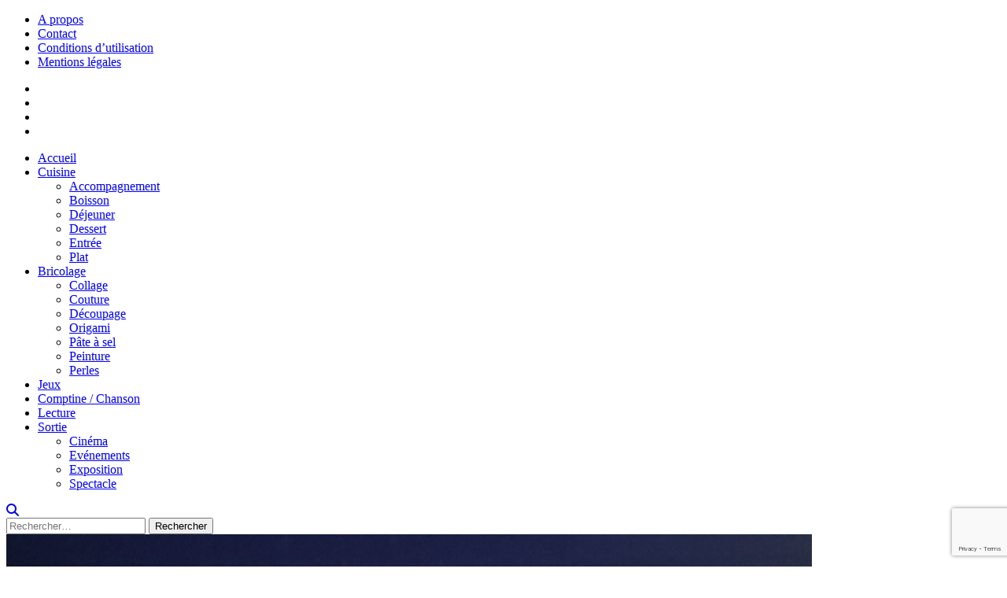

--- FILE ---
content_type: text/html; charset=UTF-8
request_url: https://chocolat-et-scoubidou.com/bricolage/bonhomme-de-neige-chaussette/
body_size: 43913
content:
<!doctype html>
<html lang="fr-FR">
<head>
    <meta charset="UTF-8">
    <meta name="viewport" content="width=device-width, initial-scale=1">
    <link rel="profile" href="http://gmpg.org/xfn/11">
	<link rel="shortcut icon" href="https://chocolat-et-scoubidou.com/favicon.ico">
	<link rel="icon" type="image/png" href="https://chocolat-et-scoubidou.com/favicon.png">
	<meta name="apple-mobile-web-app-title" content="Chocolat et Scoubidou">
	<link rel="apple-touch-icon" href="https://chocolat-et-scoubidou.com/apple-touch-icon.png" />
	<link rel="apple-touch-icon" sizes="57x57" href="https://chocolat-et-scoubidou.com/apple-touch-icon-57x57.png">
	<link rel="apple-touch-icon" sizes="152x152" href="https://chocolat-et-scoubidou.com/apple-touch-icon-152x152.png">
    <meta name='robots' content='index, follow, max-image-preview:large, max-snippet:-1, max-video-preview:-1' />

	<!-- This site is optimized with the Yoast SEO plugin v26.7 - https://yoast.com/wordpress/plugins/seo/ -->
	<title>Bonhomme de neige chaussette | Chocolat et Scoubidou</title>
	<meta name="description" content="Bonhomme de neige chaussette" />
	<link rel="canonical" href="https://chocolat-et-scoubidou.com/bricolage/bonhomme-de-neige-chaussette/" />
	<meta property="og:locale" content="fr_FR" />
	<meta property="og:type" content="article" />
	<meta property="og:title" content="Bonhomme de neige chaussette | Chocolat et Scoubidou" />
	<meta property="og:description" content="Bonhomme de neige chaussette" />
	<meta property="og:url" content="https://chocolat-et-scoubidou.com/bricolage/bonhomme-de-neige-chaussette/" />
	<meta property="og:site_name" content="Chocolat et Scoubidou" />
	<meta property="article:published_time" content="2021-12-03T18:34:42+00:00" />
	<meta property="article:modified_time" content="2024-12-04T18:16:26+00:00" />
	<meta property="og:image" content="https://chocolat-et-scoubidou.com/wp-content/uploads/2021/12/Bonhomme-de-neige-chaussette-1-1024x1024.png" />
	<meta property="og:image:width" content="1024" />
	<meta property="og:image:height" content="1024" />
	<meta property="og:image:type" content="image/png" />
	<meta name="author" content="Aurélie" />
	<meta name="twitter:card" content="summary_large_image" />
	<meta name="twitter:creator" content="@chocoscoubidou" />
	<meta name="twitter:site" content="@chocoscoubidou" />
	<script type="application/ld+json" class="yoast-schema-graph">{"@context":"https://schema.org","@graph":[{"@type":"Article","@id":"https://chocolat-et-scoubidou.com/bricolage/bonhomme-de-neige-chaussette/#article","isPartOf":{"@id":"https://chocolat-et-scoubidou.com/bricolage/bonhomme-de-neige-chaussette/"},"author":{"name":"Aurélie","@id":"https://chocolat-et-scoubidou.com/#/schema/person/4614ca8ce4beee6b8c7dd5a4745e9cc3"},"headline":"Bonhomme de neige chaussette","datePublished":"2021-12-03T18:34:42+00:00","dateModified":"2024-12-04T18:16:26+00:00","mainEntityOfPage":{"@id":"https://chocolat-et-scoubidou.com/bricolage/bonhomme-de-neige-chaussette/"},"wordCount":405,"commentCount":0,"publisher":{"@id":"https://chocolat-et-scoubidou.com/#/schema/person/4614ca8ce4beee6b8c7dd5a4745e9cc3"},"image":{"@id":"https://chocolat-et-scoubidou.com/bricolage/bonhomme-de-neige-chaussette/#primaryimage"},"thumbnailUrl":"https://chocolat-et-scoubidou.com/wp-content/uploads/2021/12/Bonhomme-de-neige-chaussette-1.png","keywords":["Bonhomme","Bonhomme de neige","Hiver","Neige","Noël","Récup"],"articleSection":["Bricolage","Couture"],"inLanguage":"fr-FR","potentialAction":[{"@type":"CommentAction","name":"Comment","target":["https://chocolat-et-scoubidou.com/bricolage/bonhomme-de-neige-chaussette/#respond"]}]},{"@type":"WebPage","@id":"https://chocolat-et-scoubidou.com/bricolage/bonhomme-de-neige-chaussette/","url":"https://chocolat-et-scoubidou.com/bricolage/bonhomme-de-neige-chaussette/","name":"Bonhomme de neige chaussette | Chocolat et Scoubidou","isPartOf":{"@id":"https://chocolat-et-scoubidou.com/#website"},"primaryImageOfPage":{"@id":"https://chocolat-et-scoubidou.com/bricolage/bonhomme-de-neige-chaussette/#primaryimage"},"image":{"@id":"https://chocolat-et-scoubidou.com/bricolage/bonhomme-de-neige-chaussette/#primaryimage"},"thumbnailUrl":"https://chocolat-et-scoubidou.com/wp-content/uploads/2021/12/Bonhomme-de-neige-chaussette-1.png","datePublished":"2021-12-03T18:34:42+00:00","dateModified":"2024-12-04T18:16:26+00:00","description":"Bonhomme de neige chaussette","breadcrumb":{"@id":"https://chocolat-et-scoubidou.com/bricolage/bonhomme-de-neige-chaussette/#breadcrumb"},"inLanguage":"fr-FR","potentialAction":[{"@type":"ReadAction","target":["https://chocolat-et-scoubidou.com/bricolage/bonhomme-de-neige-chaussette/"]}]},{"@type":"ImageObject","inLanguage":"fr-FR","@id":"https://chocolat-et-scoubidou.com/bricolage/bonhomme-de-neige-chaussette/#primaryimage","url":"https://chocolat-et-scoubidou.com/wp-content/uploads/2021/12/Bonhomme-de-neige-chaussette-1.png","contentUrl":"https://chocolat-et-scoubidou.com/wp-content/uploads/2021/12/Bonhomme-de-neige-chaussette-1.png","width":2475,"height":2475},{"@type":"BreadcrumbList","@id":"https://chocolat-et-scoubidou.com/bricolage/bonhomme-de-neige-chaussette/#breadcrumb","itemListElement":[{"@type":"ListItem","position":1,"name":"Blog","item":"https://chocolat-et-scoubidou.com/blog/"},{"@type":"ListItem","position":2,"name":"Bonhomme de neige chaussette"}]},{"@type":"WebSite","@id":"https://chocolat-et-scoubidou.com/#website","url":"https://chocolat-et-scoubidou.com/","name":"Chocolat et Scoubidou","description":"","publisher":{"@id":"https://chocolat-et-scoubidou.com/#/schema/person/4614ca8ce4beee6b8c7dd5a4745e9cc3"},"potentialAction":[{"@type":"SearchAction","target":{"@type":"EntryPoint","urlTemplate":"https://chocolat-et-scoubidou.com/?s={search_term_string}"},"query-input":{"@type":"PropertyValueSpecification","valueRequired":true,"valueName":"search_term_string"}}],"inLanguage":"fr-FR"},{"@type":["Person","Organization"],"@id":"https://chocolat-et-scoubidou.com/#/schema/person/4614ca8ce4beee6b8c7dd5a4745e9cc3","name":"Aurélie","image":{"@type":"ImageObject","inLanguage":"fr-FR","@id":"https://chocolat-et-scoubidou.com/#/schema/person/image/","url":"https://secure.gravatar.com/avatar/c8b954757d6c8a85b9dabe3a8de60d301e64265de7d225d24767946fef6aef9d?s=96&d=mm&r=g","contentUrl":"https://secure.gravatar.com/avatar/c8b954757d6c8a85b9dabe3a8de60d301e64265de7d225d24767946fef6aef9d?s=96&d=mm&r=g","caption":"Aurélie"},"logo":{"@id":"https://chocolat-et-scoubidou.com/#/schema/person/image/"},"url":"https://chocolat-et-scoubidou.com/author/aurelie/"}]}</script>
	<!-- / Yoast SEO plugin. -->


<link rel="manifest" href="/pwa-manifest.json">
<link rel="apple-touch-icon" sizes="512x512" href="https://chocolat-et-scoubidou.com/wp-content/plugins/pwa-for-wp/images/logo-512x512.png">
<link rel="apple-touch-icon-precomposed" sizes="192x192" href="https://chocolat-et-scoubidou.com/wp-content/uploads/2021/05/logo192x192.png">
<link rel='dns-prefetch' href='//www.googletagmanager.com' />
<link rel='dns-prefetch' href='//use.fontawesome.com' />
<link rel='dns-prefetch' href='//fonts.googleapis.com' />
<link rel='dns-prefetch' href='//pagead2.googlesyndication.com' />
<link rel="alternate" type="application/rss+xml" title="Chocolat et Scoubidou &raquo; Flux" href="https://chocolat-et-scoubidou.com/feed/" />
<link rel="alternate" type="application/rss+xml" title="Chocolat et Scoubidou &raquo; Flux des commentaires" href="https://chocolat-et-scoubidou.com/comments/feed/" />
<link rel="alternate" type="application/rss+xml" title="Chocolat et Scoubidou &raquo; Bonhomme de neige chaussette Flux des commentaires" href="https://chocolat-et-scoubidou.com/bricolage/bonhomme-de-neige-chaussette/feed/" />
<link rel="alternate" title="oEmbed (JSON)" type="application/json+oembed" href="https://chocolat-et-scoubidou.com/wp-json/oembed/1.0/embed?url=https%3A%2F%2Fchocolat-et-scoubidou.com%2Fbricolage%2Fbonhomme-de-neige-chaussette%2F" />
<link rel="alternate" title="oEmbed (XML)" type="text/xml+oembed" href="https://chocolat-et-scoubidou.com/wp-json/oembed/1.0/embed?url=https%3A%2F%2Fchocolat-et-scoubidou.com%2Fbricolage%2Fbonhomme-de-neige-chaussette%2F&#038;format=xml" />
<style id='wp-img-auto-sizes-contain-inline-css' type='text/css'>
img:is([sizes=auto i],[sizes^="auto," i]){contain-intrinsic-size:3000px 1500px}
/*# sourceURL=wp-img-auto-sizes-contain-inline-css */
</style>
<link rel='stylesheet' id='sbi_styles-css' href='https://chocolat-et-scoubidou.com/wp-content/plugins/instagram-feed/css/sbi-styles.min.css?ver=6.10.0' type='text/css' media='all' />
<style id='wp-emoji-styles-inline-css' type='text/css'>

	img.wp-smiley, img.emoji {
		display: inline !important;
		border: none !important;
		box-shadow: none !important;
		height: 1em !important;
		width: 1em !important;
		margin: 0 0.07em !important;
		vertical-align: -0.1em !important;
		background: none !important;
		padding: 0 !important;
	}
/*# sourceURL=wp-emoji-styles-inline-css */
</style>
<style id='wp-block-library-inline-css' type='text/css'>
:root{--wp-block-synced-color:#7a00df;--wp-block-synced-color--rgb:122,0,223;--wp-bound-block-color:var(--wp-block-synced-color);--wp-editor-canvas-background:#ddd;--wp-admin-theme-color:#007cba;--wp-admin-theme-color--rgb:0,124,186;--wp-admin-theme-color-darker-10:#006ba1;--wp-admin-theme-color-darker-10--rgb:0,107,160.5;--wp-admin-theme-color-darker-20:#005a87;--wp-admin-theme-color-darker-20--rgb:0,90,135;--wp-admin-border-width-focus:2px}@media (min-resolution:192dpi){:root{--wp-admin-border-width-focus:1.5px}}.wp-element-button{cursor:pointer}:root .has-very-light-gray-background-color{background-color:#eee}:root .has-very-dark-gray-background-color{background-color:#313131}:root .has-very-light-gray-color{color:#eee}:root .has-very-dark-gray-color{color:#313131}:root .has-vivid-green-cyan-to-vivid-cyan-blue-gradient-background{background:linear-gradient(135deg,#00d084,#0693e3)}:root .has-purple-crush-gradient-background{background:linear-gradient(135deg,#34e2e4,#4721fb 50%,#ab1dfe)}:root .has-hazy-dawn-gradient-background{background:linear-gradient(135deg,#faaca8,#dad0ec)}:root .has-subdued-olive-gradient-background{background:linear-gradient(135deg,#fafae1,#67a671)}:root .has-atomic-cream-gradient-background{background:linear-gradient(135deg,#fdd79a,#004a59)}:root .has-nightshade-gradient-background{background:linear-gradient(135deg,#330968,#31cdcf)}:root .has-midnight-gradient-background{background:linear-gradient(135deg,#020381,#2874fc)}:root{--wp--preset--font-size--normal:16px;--wp--preset--font-size--huge:42px}.has-regular-font-size{font-size:1em}.has-larger-font-size{font-size:2.625em}.has-normal-font-size{font-size:var(--wp--preset--font-size--normal)}.has-huge-font-size{font-size:var(--wp--preset--font-size--huge)}.has-text-align-center{text-align:center}.has-text-align-left{text-align:left}.has-text-align-right{text-align:right}.has-fit-text{white-space:nowrap!important}#end-resizable-editor-section{display:none}.aligncenter{clear:both}.items-justified-left{justify-content:flex-start}.items-justified-center{justify-content:center}.items-justified-right{justify-content:flex-end}.items-justified-space-between{justify-content:space-between}.screen-reader-text{border:0;clip-path:inset(50%);height:1px;margin:-1px;overflow:hidden;padding:0;position:absolute;width:1px;word-wrap:normal!important}.screen-reader-text:focus{background-color:#ddd;clip-path:none;color:#444;display:block;font-size:1em;height:auto;left:5px;line-height:normal;padding:15px 23px 14px;text-decoration:none;top:5px;width:auto;z-index:100000}html :where(.has-border-color){border-style:solid}html :where([style*=border-top-color]){border-top-style:solid}html :where([style*=border-right-color]){border-right-style:solid}html :where([style*=border-bottom-color]){border-bottom-style:solid}html :where([style*=border-left-color]){border-left-style:solid}html :where([style*=border-width]){border-style:solid}html :where([style*=border-top-width]){border-top-style:solid}html :where([style*=border-right-width]){border-right-style:solid}html :where([style*=border-bottom-width]){border-bottom-style:solid}html :where([style*=border-left-width]){border-left-style:solid}html :where(img[class*=wp-image-]){height:auto;max-width:100%}:where(figure){margin:0 0 1em}html :where(.is-position-sticky){--wp-admin--admin-bar--position-offset:var(--wp-admin--admin-bar--height,0px)}@media screen and (max-width:600px){html :where(.is-position-sticky){--wp-admin--admin-bar--position-offset:0px}}

/*# sourceURL=wp-block-library-inline-css */
</style><style id='wp-block-image-inline-css' type='text/css'>
.wp-block-image>a,.wp-block-image>figure>a{display:inline-block}.wp-block-image img{box-sizing:border-box;height:auto;max-width:100%;vertical-align:bottom}@media not (prefers-reduced-motion){.wp-block-image img.hide{visibility:hidden}.wp-block-image img.show{animation:show-content-image .4s}}.wp-block-image[style*=border-radius] img,.wp-block-image[style*=border-radius]>a{border-radius:inherit}.wp-block-image.has-custom-border img{box-sizing:border-box}.wp-block-image.aligncenter{text-align:center}.wp-block-image.alignfull>a,.wp-block-image.alignwide>a{width:100%}.wp-block-image.alignfull img,.wp-block-image.alignwide img{height:auto;width:100%}.wp-block-image .aligncenter,.wp-block-image .alignleft,.wp-block-image .alignright,.wp-block-image.aligncenter,.wp-block-image.alignleft,.wp-block-image.alignright{display:table}.wp-block-image .aligncenter>figcaption,.wp-block-image .alignleft>figcaption,.wp-block-image .alignright>figcaption,.wp-block-image.aligncenter>figcaption,.wp-block-image.alignleft>figcaption,.wp-block-image.alignright>figcaption{caption-side:bottom;display:table-caption}.wp-block-image .alignleft{float:left;margin:.5em 1em .5em 0}.wp-block-image .alignright{float:right;margin:.5em 0 .5em 1em}.wp-block-image .aligncenter{margin-left:auto;margin-right:auto}.wp-block-image :where(figcaption){margin-bottom:1em;margin-top:.5em}.wp-block-image.is-style-circle-mask img{border-radius:9999px}@supports ((-webkit-mask-image:none) or (mask-image:none)) or (-webkit-mask-image:none){.wp-block-image.is-style-circle-mask img{border-radius:0;-webkit-mask-image:url('data:image/svg+xml;utf8,<svg viewBox="0 0 100 100" xmlns="http://www.w3.org/2000/svg"><circle cx="50" cy="50" r="50"/></svg>');mask-image:url('data:image/svg+xml;utf8,<svg viewBox="0 0 100 100" xmlns="http://www.w3.org/2000/svg"><circle cx="50" cy="50" r="50"/></svg>');mask-mode:alpha;-webkit-mask-position:center;mask-position:center;-webkit-mask-repeat:no-repeat;mask-repeat:no-repeat;-webkit-mask-size:contain;mask-size:contain}}:root :where(.wp-block-image.is-style-rounded img,.wp-block-image .is-style-rounded img){border-radius:9999px}.wp-block-image figure{margin:0}.wp-lightbox-container{display:flex;flex-direction:column;position:relative}.wp-lightbox-container img{cursor:zoom-in}.wp-lightbox-container img:hover+button{opacity:1}.wp-lightbox-container button{align-items:center;backdrop-filter:blur(16px) saturate(180%);background-color:#5a5a5a40;border:none;border-radius:4px;cursor:zoom-in;display:flex;height:20px;justify-content:center;opacity:0;padding:0;position:absolute;right:16px;text-align:center;top:16px;width:20px;z-index:100}@media not (prefers-reduced-motion){.wp-lightbox-container button{transition:opacity .2s ease}}.wp-lightbox-container button:focus-visible{outline:3px auto #5a5a5a40;outline:3px auto -webkit-focus-ring-color;outline-offset:3px}.wp-lightbox-container button:hover{cursor:pointer;opacity:1}.wp-lightbox-container button:focus{opacity:1}.wp-lightbox-container button:focus,.wp-lightbox-container button:hover,.wp-lightbox-container button:not(:hover):not(:active):not(.has-background){background-color:#5a5a5a40;border:none}.wp-lightbox-overlay{box-sizing:border-box;cursor:zoom-out;height:100vh;left:0;overflow:hidden;position:fixed;top:0;visibility:hidden;width:100%;z-index:100000}.wp-lightbox-overlay .close-button{align-items:center;cursor:pointer;display:flex;justify-content:center;min-height:40px;min-width:40px;padding:0;position:absolute;right:calc(env(safe-area-inset-right) + 16px);top:calc(env(safe-area-inset-top) + 16px);z-index:5000000}.wp-lightbox-overlay .close-button:focus,.wp-lightbox-overlay .close-button:hover,.wp-lightbox-overlay .close-button:not(:hover):not(:active):not(.has-background){background:none;border:none}.wp-lightbox-overlay .lightbox-image-container{height:var(--wp--lightbox-container-height);left:50%;overflow:hidden;position:absolute;top:50%;transform:translate(-50%,-50%);transform-origin:top left;width:var(--wp--lightbox-container-width);z-index:9999999999}.wp-lightbox-overlay .wp-block-image{align-items:center;box-sizing:border-box;display:flex;height:100%;justify-content:center;margin:0;position:relative;transform-origin:0 0;width:100%;z-index:3000000}.wp-lightbox-overlay .wp-block-image img{height:var(--wp--lightbox-image-height);min-height:var(--wp--lightbox-image-height);min-width:var(--wp--lightbox-image-width);width:var(--wp--lightbox-image-width)}.wp-lightbox-overlay .wp-block-image figcaption{display:none}.wp-lightbox-overlay button{background:none;border:none}.wp-lightbox-overlay .scrim{background-color:#fff;height:100%;opacity:.9;position:absolute;width:100%;z-index:2000000}.wp-lightbox-overlay.active{visibility:visible}@media not (prefers-reduced-motion){.wp-lightbox-overlay.active{animation:turn-on-visibility .25s both}.wp-lightbox-overlay.active img{animation:turn-on-visibility .35s both}.wp-lightbox-overlay.show-closing-animation:not(.active){animation:turn-off-visibility .35s both}.wp-lightbox-overlay.show-closing-animation:not(.active) img{animation:turn-off-visibility .25s both}.wp-lightbox-overlay.zoom.active{animation:none;opacity:1;visibility:visible}.wp-lightbox-overlay.zoom.active .lightbox-image-container{animation:lightbox-zoom-in .4s}.wp-lightbox-overlay.zoom.active .lightbox-image-container img{animation:none}.wp-lightbox-overlay.zoom.active .scrim{animation:turn-on-visibility .4s forwards}.wp-lightbox-overlay.zoom.show-closing-animation:not(.active){animation:none}.wp-lightbox-overlay.zoom.show-closing-animation:not(.active) .lightbox-image-container{animation:lightbox-zoom-out .4s}.wp-lightbox-overlay.zoom.show-closing-animation:not(.active) .lightbox-image-container img{animation:none}.wp-lightbox-overlay.zoom.show-closing-animation:not(.active) .scrim{animation:turn-off-visibility .4s forwards}}@keyframes show-content-image{0%{visibility:hidden}99%{visibility:hidden}to{visibility:visible}}@keyframes turn-on-visibility{0%{opacity:0}to{opacity:1}}@keyframes turn-off-visibility{0%{opacity:1;visibility:visible}99%{opacity:0;visibility:visible}to{opacity:0;visibility:hidden}}@keyframes lightbox-zoom-in{0%{transform:translate(calc((-100vw + var(--wp--lightbox-scrollbar-width))/2 + var(--wp--lightbox-initial-left-position)),calc(-50vh + var(--wp--lightbox-initial-top-position))) scale(var(--wp--lightbox-scale))}to{transform:translate(-50%,-50%) scale(1)}}@keyframes lightbox-zoom-out{0%{transform:translate(-50%,-50%) scale(1);visibility:visible}99%{visibility:visible}to{transform:translate(calc((-100vw + var(--wp--lightbox-scrollbar-width))/2 + var(--wp--lightbox-initial-left-position)),calc(-50vh + var(--wp--lightbox-initial-top-position))) scale(var(--wp--lightbox-scale));visibility:hidden}}
/*# sourceURL=https://chocolat-et-scoubidou.com/wp-includes/blocks/image/style.min.css */
</style>
<style id='wp-block-image-theme-inline-css' type='text/css'>
:root :where(.wp-block-image figcaption){color:#555;font-size:13px;text-align:center}.is-dark-theme :root :where(.wp-block-image figcaption){color:#ffffffa6}.wp-block-image{margin:0 0 1em}
/*# sourceURL=https://chocolat-et-scoubidou.com/wp-includes/blocks/image/theme.min.css */
</style>
<style id='wp-block-list-inline-css' type='text/css'>
ol,ul{box-sizing:border-box}:root :where(.wp-block-list.has-background){padding:1.25em 2.375em}
/*# sourceURL=https://chocolat-et-scoubidou.com/wp-includes/blocks/list/style.min.css */
</style>
<style id='wp-block-paragraph-inline-css' type='text/css'>
.is-small-text{font-size:.875em}.is-regular-text{font-size:1em}.is-large-text{font-size:2.25em}.is-larger-text{font-size:3em}.has-drop-cap:not(:focus):first-letter{float:left;font-size:8.4em;font-style:normal;font-weight:100;line-height:.68;margin:.05em .1em 0 0;text-transform:uppercase}body.rtl .has-drop-cap:not(:focus):first-letter{float:none;margin-left:.1em}p.has-drop-cap.has-background{overflow:hidden}:root :where(p.has-background){padding:1.25em 2.375em}:where(p.has-text-color:not(.has-link-color)) a{color:inherit}p.has-text-align-left[style*="writing-mode:vertical-lr"],p.has-text-align-right[style*="writing-mode:vertical-rl"]{rotate:180deg}
/*# sourceURL=https://chocolat-et-scoubidou.com/wp-includes/blocks/paragraph/style.min.css */
</style>
<style id='global-styles-inline-css' type='text/css'>
:root{--wp--preset--aspect-ratio--square: 1;--wp--preset--aspect-ratio--4-3: 4/3;--wp--preset--aspect-ratio--3-4: 3/4;--wp--preset--aspect-ratio--3-2: 3/2;--wp--preset--aspect-ratio--2-3: 2/3;--wp--preset--aspect-ratio--16-9: 16/9;--wp--preset--aspect-ratio--9-16: 9/16;--wp--preset--color--black: #000000;--wp--preset--color--cyan-bluish-gray: #abb8c3;--wp--preset--color--white: #ffffff;--wp--preset--color--pale-pink: #f78da7;--wp--preset--color--vivid-red: #cf2e2e;--wp--preset--color--luminous-vivid-orange: #ff6900;--wp--preset--color--luminous-vivid-amber: #fcb900;--wp--preset--color--light-green-cyan: #7bdcb5;--wp--preset--color--vivid-green-cyan: #00d084;--wp--preset--color--pale-cyan-blue: #8ed1fc;--wp--preset--color--vivid-cyan-blue: #0693e3;--wp--preset--color--vivid-purple: #9b51e0;--wp--preset--gradient--vivid-cyan-blue-to-vivid-purple: linear-gradient(135deg,rgb(6,147,227) 0%,rgb(155,81,224) 100%);--wp--preset--gradient--light-green-cyan-to-vivid-green-cyan: linear-gradient(135deg,rgb(122,220,180) 0%,rgb(0,208,130) 100%);--wp--preset--gradient--luminous-vivid-amber-to-luminous-vivid-orange: linear-gradient(135deg,rgb(252,185,0) 0%,rgb(255,105,0) 100%);--wp--preset--gradient--luminous-vivid-orange-to-vivid-red: linear-gradient(135deg,rgb(255,105,0) 0%,rgb(207,46,46) 100%);--wp--preset--gradient--very-light-gray-to-cyan-bluish-gray: linear-gradient(135deg,rgb(238,238,238) 0%,rgb(169,184,195) 100%);--wp--preset--gradient--cool-to-warm-spectrum: linear-gradient(135deg,rgb(74,234,220) 0%,rgb(151,120,209) 20%,rgb(207,42,186) 40%,rgb(238,44,130) 60%,rgb(251,105,98) 80%,rgb(254,248,76) 100%);--wp--preset--gradient--blush-light-purple: linear-gradient(135deg,rgb(255,206,236) 0%,rgb(152,150,240) 100%);--wp--preset--gradient--blush-bordeaux: linear-gradient(135deg,rgb(254,205,165) 0%,rgb(254,45,45) 50%,rgb(107,0,62) 100%);--wp--preset--gradient--luminous-dusk: linear-gradient(135deg,rgb(255,203,112) 0%,rgb(199,81,192) 50%,rgb(65,88,208) 100%);--wp--preset--gradient--pale-ocean: linear-gradient(135deg,rgb(255,245,203) 0%,rgb(182,227,212) 50%,rgb(51,167,181) 100%);--wp--preset--gradient--electric-grass: linear-gradient(135deg,rgb(202,248,128) 0%,rgb(113,206,126) 100%);--wp--preset--gradient--midnight: linear-gradient(135deg,rgb(2,3,129) 0%,rgb(40,116,252) 100%);--wp--preset--font-size--small: 13px;--wp--preset--font-size--medium: 20px;--wp--preset--font-size--large: 36px;--wp--preset--font-size--x-large: 42px;--wp--preset--spacing--20: 0.44rem;--wp--preset--spacing--30: 0.67rem;--wp--preset--spacing--40: 1rem;--wp--preset--spacing--50: 1.5rem;--wp--preset--spacing--60: 2.25rem;--wp--preset--spacing--70: 3.38rem;--wp--preset--spacing--80: 5.06rem;--wp--preset--shadow--natural: 6px 6px 9px rgba(0, 0, 0, 0.2);--wp--preset--shadow--deep: 12px 12px 50px rgba(0, 0, 0, 0.4);--wp--preset--shadow--sharp: 6px 6px 0px rgba(0, 0, 0, 0.2);--wp--preset--shadow--outlined: 6px 6px 0px -3px rgb(255, 255, 255), 6px 6px rgb(0, 0, 0);--wp--preset--shadow--crisp: 6px 6px 0px rgb(0, 0, 0);}:root { --wp--style--global--content-size: 750px;--wp--style--global--wide-size: 1160px; }:where(body) { margin: 0; }.wp-site-blocks > .alignleft { float: left; margin-right: 2em; }.wp-site-blocks > .alignright { float: right; margin-left: 2em; }.wp-site-blocks > .aligncenter { justify-content: center; margin-left: auto; margin-right: auto; }:where(.wp-site-blocks) > * { margin-block-start: 24px; margin-block-end: 0; }:where(.wp-site-blocks) > :first-child { margin-block-start: 0; }:where(.wp-site-blocks) > :last-child { margin-block-end: 0; }:root { --wp--style--block-gap: 24px; }:root :where(.is-layout-flow) > :first-child{margin-block-start: 0;}:root :where(.is-layout-flow) > :last-child{margin-block-end: 0;}:root :where(.is-layout-flow) > *{margin-block-start: 24px;margin-block-end: 0;}:root :where(.is-layout-constrained) > :first-child{margin-block-start: 0;}:root :where(.is-layout-constrained) > :last-child{margin-block-end: 0;}:root :where(.is-layout-constrained) > *{margin-block-start: 24px;margin-block-end: 0;}:root :where(.is-layout-flex){gap: 24px;}:root :where(.is-layout-grid){gap: 24px;}.is-layout-flow > .alignleft{float: left;margin-inline-start: 0;margin-inline-end: 2em;}.is-layout-flow > .alignright{float: right;margin-inline-start: 2em;margin-inline-end: 0;}.is-layout-flow > .aligncenter{margin-left: auto !important;margin-right: auto !important;}.is-layout-constrained > .alignleft{float: left;margin-inline-start: 0;margin-inline-end: 2em;}.is-layout-constrained > .alignright{float: right;margin-inline-start: 2em;margin-inline-end: 0;}.is-layout-constrained > .aligncenter{margin-left: auto !important;margin-right: auto !important;}.is-layout-constrained > :where(:not(.alignleft):not(.alignright):not(.alignfull)){max-width: var(--wp--style--global--content-size);margin-left: auto !important;margin-right: auto !important;}.is-layout-constrained > .alignwide{max-width: var(--wp--style--global--wide-size);}body .is-layout-flex{display: flex;}.is-layout-flex{flex-wrap: wrap;align-items: center;}.is-layout-flex > :is(*, div){margin: 0;}body .is-layout-grid{display: grid;}.is-layout-grid > :is(*, div){margin: 0;}body{padding-top: 0px;padding-right: 0px;padding-bottom: 0px;padding-left: 0px;}a:where(:not(.wp-element-button)){text-decoration: none;}:root :where(.wp-element-button, .wp-block-button__link){background-color: #32373c;border-width: 0;color: #fff;font-family: inherit;font-size: inherit;font-style: inherit;font-weight: inherit;letter-spacing: inherit;line-height: inherit;padding-top: calc(0.667em + 2px);padding-right: calc(1.333em + 2px);padding-bottom: calc(0.667em + 2px);padding-left: calc(1.333em + 2px);text-decoration: none;text-transform: inherit;}.has-black-color{color: var(--wp--preset--color--black) !important;}.has-cyan-bluish-gray-color{color: var(--wp--preset--color--cyan-bluish-gray) !important;}.has-white-color{color: var(--wp--preset--color--white) !important;}.has-pale-pink-color{color: var(--wp--preset--color--pale-pink) !important;}.has-vivid-red-color{color: var(--wp--preset--color--vivid-red) !important;}.has-luminous-vivid-orange-color{color: var(--wp--preset--color--luminous-vivid-orange) !important;}.has-luminous-vivid-amber-color{color: var(--wp--preset--color--luminous-vivid-amber) !important;}.has-light-green-cyan-color{color: var(--wp--preset--color--light-green-cyan) !important;}.has-vivid-green-cyan-color{color: var(--wp--preset--color--vivid-green-cyan) !important;}.has-pale-cyan-blue-color{color: var(--wp--preset--color--pale-cyan-blue) !important;}.has-vivid-cyan-blue-color{color: var(--wp--preset--color--vivid-cyan-blue) !important;}.has-vivid-purple-color{color: var(--wp--preset--color--vivid-purple) !important;}.has-black-background-color{background-color: var(--wp--preset--color--black) !important;}.has-cyan-bluish-gray-background-color{background-color: var(--wp--preset--color--cyan-bluish-gray) !important;}.has-white-background-color{background-color: var(--wp--preset--color--white) !important;}.has-pale-pink-background-color{background-color: var(--wp--preset--color--pale-pink) !important;}.has-vivid-red-background-color{background-color: var(--wp--preset--color--vivid-red) !important;}.has-luminous-vivid-orange-background-color{background-color: var(--wp--preset--color--luminous-vivid-orange) !important;}.has-luminous-vivid-amber-background-color{background-color: var(--wp--preset--color--luminous-vivid-amber) !important;}.has-light-green-cyan-background-color{background-color: var(--wp--preset--color--light-green-cyan) !important;}.has-vivid-green-cyan-background-color{background-color: var(--wp--preset--color--vivid-green-cyan) !important;}.has-pale-cyan-blue-background-color{background-color: var(--wp--preset--color--pale-cyan-blue) !important;}.has-vivid-cyan-blue-background-color{background-color: var(--wp--preset--color--vivid-cyan-blue) !important;}.has-vivid-purple-background-color{background-color: var(--wp--preset--color--vivid-purple) !important;}.has-black-border-color{border-color: var(--wp--preset--color--black) !important;}.has-cyan-bluish-gray-border-color{border-color: var(--wp--preset--color--cyan-bluish-gray) !important;}.has-white-border-color{border-color: var(--wp--preset--color--white) !important;}.has-pale-pink-border-color{border-color: var(--wp--preset--color--pale-pink) !important;}.has-vivid-red-border-color{border-color: var(--wp--preset--color--vivid-red) !important;}.has-luminous-vivid-orange-border-color{border-color: var(--wp--preset--color--luminous-vivid-orange) !important;}.has-luminous-vivid-amber-border-color{border-color: var(--wp--preset--color--luminous-vivid-amber) !important;}.has-light-green-cyan-border-color{border-color: var(--wp--preset--color--light-green-cyan) !important;}.has-vivid-green-cyan-border-color{border-color: var(--wp--preset--color--vivid-green-cyan) !important;}.has-pale-cyan-blue-border-color{border-color: var(--wp--preset--color--pale-cyan-blue) !important;}.has-vivid-cyan-blue-border-color{border-color: var(--wp--preset--color--vivid-cyan-blue) !important;}.has-vivid-purple-border-color{border-color: var(--wp--preset--color--vivid-purple) !important;}.has-vivid-cyan-blue-to-vivid-purple-gradient-background{background: var(--wp--preset--gradient--vivid-cyan-blue-to-vivid-purple) !important;}.has-light-green-cyan-to-vivid-green-cyan-gradient-background{background: var(--wp--preset--gradient--light-green-cyan-to-vivid-green-cyan) !important;}.has-luminous-vivid-amber-to-luminous-vivid-orange-gradient-background{background: var(--wp--preset--gradient--luminous-vivid-amber-to-luminous-vivid-orange) !important;}.has-luminous-vivid-orange-to-vivid-red-gradient-background{background: var(--wp--preset--gradient--luminous-vivid-orange-to-vivid-red) !important;}.has-very-light-gray-to-cyan-bluish-gray-gradient-background{background: var(--wp--preset--gradient--very-light-gray-to-cyan-bluish-gray) !important;}.has-cool-to-warm-spectrum-gradient-background{background: var(--wp--preset--gradient--cool-to-warm-spectrum) !important;}.has-blush-light-purple-gradient-background{background: var(--wp--preset--gradient--blush-light-purple) !important;}.has-blush-bordeaux-gradient-background{background: var(--wp--preset--gradient--blush-bordeaux) !important;}.has-luminous-dusk-gradient-background{background: var(--wp--preset--gradient--luminous-dusk) !important;}.has-pale-ocean-gradient-background{background: var(--wp--preset--gradient--pale-ocean) !important;}.has-electric-grass-gradient-background{background: var(--wp--preset--gradient--electric-grass) !important;}.has-midnight-gradient-background{background: var(--wp--preset--gradient--midnight) !important;}.has-small-font-size{font-size: var(--wp--preset--font-size--small) !important;}.has-medium-font-size{font-size: var(--wp--preset--font-size--medium) !important;}.has-large-font-size{font-size: var(--wp--preset--font-size--large) !important;}.has-x-large-font-size{font-size: var(--wp--preset--font-size--x-large) !important;}
/*# sourceURL=global-styles-inline-css */
</style>

<link rel='stylesheet' id='contact-form-7-css' href='https://chocolat-et-scoubidou.com/wp-content/plugins/contact-form-7/includes/css/styles.css?ver=6.1.4' type='text/css' media='all' />
<link rel='stylesheet' id='fancybox-for-wp-css' href='https://chocolat-et-scoubidou.com/wp-content/plugins/fancybox-for-wordpress/assets/css/fancybox.css?ver=1.3.4' type='text/css' media='all' />
<link rel='stylesheet' id='wpsr_main_css-css' href='https://chocolat-et-scoubidou.com/wp-content/plugins/wp-socializer/public/css/wpsr.min.css?ver=7.9' type='text/css' media='all' />
<link rel='stylesheet' id='wpsr_fa_icons-css' href='https://use.fontawesome.com/releases/v6.7.2/css/all.css?ver=7.9' type='text/css' media='all' />
<link rel='stylesheet' id='aft-icons-css' href='https://chocolat-et-scoubidou.com/wp-content/themes/magazine-7/assets/icons/style.css?ver=6.9' type='text/css' media='all' />
<link rel='stylesheet' id='bootstrap-css' href='https://chocolat-et-scoubidou.com/wp-content/themes/magazine-7/assets/bootstrap/css/bootstrap.min.css?ver=6.9' type='text/css' media='all' />
<link rel='stylesheet' id='slick-css' href='https://chocolat-et-scoubidou.com/wp-content/themes/magazine-7/assets/slick/css/slick.min.css?ver=6.9' type='text/css' media='all' />
<link rel='stylesheet' id='sidr-css' href='https://chocolat-et-scoubidou.com/wp-content/themes/magazine-7/assets/sidr/css/jquery.sidr.dark.css?ver=6.9' type='text/css' media='all' />
<link rel='stylesheet' id='magnific-popup-css' href='https://chocolat-et-scoubidou.com/wp-content/themes/magazine-7/assets/magnific-popup/magnific-popup.css?ver=6.9' type='text/css' media='all' />
<link rel='stylesheet' id='magazine-7-google-fonts-css' href='https://fonts.googleapis.com/css?family=Source%20Sans%20Pro:400,400i,700,700i|Montserrat:400,700&#038;subset=latin,latin-ext' type='text/css' media='all' />
<link rel='stylesheet' id='magazine-7-style-css' href='https://chocolat-et-scoubidou.com/wp-content/themes/chocolatscoubidou/style.css?ver=1.0.0' type='text/css' media='all' />
<link rel='stylesheet' id='yarpp-thumbnails-css' href='https://chocolat-et-scoubidou.com/wp-content/plugins/yet-another-related-posts-plugin/style/styles_thumbnails.css?ver=5.30.11' type='text/css' media='all' />
<style id='yarpp-thumbnails-inline-css' type='text/css'>
.yarpp-thumbnails-horizontal .yarpp-thumbnail {width: 160px;height: 200px;margin: 5px;margin-left: 0px;}.yarpp-thumbnail > img, .yarpp-thumbnail-default {width: 150px;height: 150px;margin: 5px;}.yarpp-thumbnails-horizontal .yarpp-thumbnail-title {margin: 7px;margin-top: 0px;width: 150px;}.yarpp-thumbnail-default > img {min-height: 150px;min-width: 150px;}
/*# sourceURL=yarpp-thumbnails-inline-css */
</style>
<link rel='stylesheet' id='pwaforwp-style-css' href='https://chocolat-et-scoubidou.com/wp-content/plugins/pwa-for-wp/assets/css/pwaforwp-main.min.css?ver=1.7.83' type='text/css' media='all' />
<script type="text/javascript" src="https://chocolat-et-scoubidou.com/wp-includes/js/jquery/jquery.min.js?ver=3.7.1" id="jquery-core-js"></script>
<script type="text/javascript" src="https://chocolat-et-scoubidou.com/wp-includes/js/jquery/jquery-migrate.min.js?ver=3.4.1" id="jquery-migrate-js"></script>
<script type="text/javascript" src="https://chocolat-et-scoubidou.com/wp-content/plugins/fancybox-for-wordpress/assets/js/purify.min.js?ver=1.3.4" id="purify-js"></script>
<script type="text/javascript" src="https://chocolat-et-scoubidou.com/wp-content/plugins/fancybox-for-wordpress/assets/js/jquery.fancybox.js?ver=1.3.4" id="fancybox-for-wp-js"></script>

<!-- Extrait de code de la balise Google (gtag.js) ajouté par Site Kit -->
<!-- Extrait Google Analytics ajouté par Site Kit -->
<script type="text/javascript" src="https://www.googletagmanager.com/gtag/js?id=GT-5734KF8" id="google_gtagjs-js" async></script>
<script type="text/javascript" id="google_gtagjs-js-after">
/* <![CDATA[ */
window.dataLayer = window.dataLayer || [];function gtag(){dataLayer.push(arguments);}
gtag("set","linker",{"domains":["chocolat-et-scoubidou.com"]});
gtag("js", new Date());
gtag("set", "developer_id.dZTNiMT", true);
gtag("config", "GT-5734KF8");
 window._googlesitekit = window._googlesitekit || {}; window._googlesitekit.throttledEvents = []; window._googlesitekit.gtagEvent = (name, data) => { var key = JSON.stringify( { name, data } ); if ( !! window._googlesitekit.throttledEvents[ key ] ) { return; } window._googlesitekit.throttledEvents[ key ] = true; setTimeout( () => { delete window._googlesitekit.throttledEvents[ key ]; }, 5 ); gtag( "event", name, { ...data, event_source: "site-kit" } ); }; 
//# sourceURL=google_gtagjs-js-after
/* ]]> */
</script>
<link rel="https://api.w.org/" href="https://chocolat-et-scoubidou.com/wp-json/" /><link rel="alternate" title="JSON" type="application/json" href="https://chocolat-et-scoubidou.com/wp-json/wp/v2/posts/47770" /><link rel="EditURI" type="application/rsd+xml" title="RSD" href="https://chocolat-et-scoubidou.com/xmlrpc.php?rsd" />
<meta name="generator" content="WordPress 6.9" />
<link rel='shortlink' href='https://chocolat-et-scoubidou.com/?p=47770' />

<!-- Fancybox for WordPress v3.3.7 -->
<style type="text/css">
	.fancybox-slide--image .fancybox-content{background-color: #FFFFFF}div.fancybox-caption{display:none !important;}
	
	img.fancybox-image{border-width:10px;border-color:#FFFFFF;border-style:solid;}
	div.fancybox-bg{background-color:rgba(102,102,102,0.3);opacity:1 !important;}div.fancybox-content{border-color:#FFFFFF}
	div#fancybox-title{background-color:#FFFFFF}
	div.fancybox-content{background-color:#FFFFFF}
	div#fancybox-title-inside{color:#333333}
	
	
	
	div.fancybox-caption p.caption-title{display:inline-block}
	div.fancybox-caption p.caption-title{font-size:14px}
	div.fancybox-caption p.caption-title{color:#333333}
	div.fancybox-caption {color:#333333}div.fancybox-caption p.caption-title {background:#fff; width:auto;padding:10px 30px;}div.fancybox-content p.caption-title{color:#333333;margin: 0;padding: 5px 0;}body.fancybox-active .fancybox-container .fancybox-stage .fancybox-content .fancybox-close-small{display:block;}
</style><script type="text/javascript">
	jQuery(function () {

		var mobileOnly = false;
		
		if (mobileOnly) {
			return;
		}

		jQuery.fn.getTitle = function () { // Copy the title of every IMG tag and add it to its parent A so that fancybox can show titles
			var arr = jQuery("a[data-fancybox]");jQuery.each(arr, function() {var title = jQuery(this).children("img").attr("title") || '';var figCaptionHtml = jQuery(this).next("figcaption").html() || '';var processedCaption = figCaptionHtml;if (figCaptionHtml.length && typeof DOMPurify === 'function') {processedCaption = DOMPurify.sanitize(figCaptionHtml, {USE_PROFILES: {html: true}});} else if (figCaptionHtml.length) {processedCaption = jQuery("<div>").text(figCaptionHtml).html();}var newTitle = title;if (processedCaption.length) {newTitle = title.length ? title + " " + processedCaption : processedCaption;}if (newTitle.length) {jQuery(this).attr("title", newTitle);}});		}

		// Supported file extensions

				var thumbnails = jQuery("a:has(img)").not(".nolightbox").not('.envira-gallery-link').not('.ngg-simplelightbox').filter(function () {
			return /\.(jpe?g|png|gif|mp4|webp|bmp|pdf)(\?[^/]*)*$/i.test(jQuery(this).attr('href'))
		});
		

		// Add data-type iframe for links that are not images or videos.
		var iframeLinks = jQuery('.fancyboxforwp').filter(function () {
			return !/\.(jpe?g|png|gif|mp4|webp|bmp|pdf)(\?[^/]*)*$/i.test(jQuery(this).attr('href'))
		}).filter(function () {
			return !/vimeo|youtube/i.test(jQuery(this).attr('href'))
		});
		iframeLinks.attr({"data-type": "iframe"}).getTitle();

				// Gallery All
		thumbnails.addClass("fancyboxforwp").attr("data-fancybox", "gallery").getTitle();
		iframeLinks.attr({"data-fancybox": "gallery"}).getTitle();

		// Gallery type NONE
		
		// Call fancybox and apply it on any link with a rel atribute that starts with "fancybox", with the options set on the admin panel
		jQuery("a.fancyboxforwp").fancyboxforwp({
			loop: false,
			smallBtn: true,
			zoomOpacity: "auto",
			animationEffect: "fade",
			animationDuration: 500,
			transitionEffect: "fade",
			transitionDuration: "300",
			overlayShow: true,
			overlayOpacity: "0.3",
			titleShow: true,
			titlePosition: "inside",
			keyboard: true,
			showCloseButton: true,
			arrows: true,
			clickContent:false,
			clickSlide: "close",
			mobile: {
				clickContent: function (current, event) {
					return current.type === "image" ? "toggleControls" : false;
				},
				clickSlide: function (current, event) {
					return current.type === "image" ? "close" : "close";
				},
			},
			wheel: false,
			toolbar: true,
			preventCaptionOverlap: true,
			onInit: function() { },			onDeactivate
	: function() { },		beforeClose: function() { },			afterShow: function(instance) { jQuery( ".fancybox-image" ).on("click", function( ){ ( instance.isScaledDown() ) ? instance.scaleToActual() : instance.scaleToFit() }) },				afterClose: function() { },					caption : function( instance, item ) {var title = "";if("undefined" != typeof jQuery(this).context ){var title = jQuery(this).context.title;} else { var title = ("undefined" != typeof jQuery(this).attr("title")) ? jQuery(this).attr("title") : false;}var caption = jQuery(this).data('caption') || '';if ( item.type === 'image' && title.length ) {caption = (caption.length ? caption + '<br />' : '') + '<p class="caption-title">'+jQuery("<div>").text(title).html()+'</p>' ;}if (typeof DOMPurify === "function" && caption.length) { return DOMPurify.sanitize(caption, {USE_PROFILES: {html: true}}); } else { return jQuery("<div>").text(caption).html(); }},
		afterLoad : function( instance, current ) {var captionContent = current.opts.caption || '';var sanitizedCaptionString = '';if (typeof DOMPurify === 'function' && captionContent.length) {sanitizedCaptionString = DOMPurify.sanitize(captionContent, {USE_PROFILES: {html: true}});} else if (captionContent.length) { sanitizedCaptionString = jQuery("<div>").text(captionContent).html();}if (sanitizedCaptionString.length) { current.$content.append(jQuery('<div class=\"fancybox-custom-caption inside-caption\" style=\" position: absolute;left:0;right:0;color:#000;margin:0 auto;bottom:0;text-align:center;background-color:#FFFFFF \"></div>').html(sanitizedCaptionString)); }},
			})
		;

			})
</script>
<!-- END Fancybox for WordPress -->
			<style type="text/css">
				.gllr_image_row {
					clear: both;
				}
			</style>
			<meta name="generator" content="Site Kit by Google 1.170.0" />
<!-- Balises Meta Google AdSense ajoutées par Site Kit -->
<meta name="google-adsense-platform-account" content="ca-host-pub-2644536267352236">
<meta name="google-adsense-platform-domain" content="sitekit.withgoogle.com">
<!-- Fin des balises Meta End Google AdSense ajoutées par Site Kit -->
<style type="text/css">.recentcomments a{display:inline !important;padding:0 !important;margin:0 !important;}</style>        <style type="text/css">
                        .site-title,
            .site-description {
                position: absolute;
                clip: rect(1px, 1px, 1px, 1px);
            }

                        .elementor-template-full-width .elementor-section.elementor-section-full_width > .elementor-container,
            .elementor-template-full-width .elementor-section.elementor-section-boxed > .elementor-container{
                max-width: 1170px;
            }
            @media (min-width: 1600px){
                .elementor-template-full-width .elementor-section.elementor-section-full_width > .elementor-container,
                .elementor-template-full-width .elementor-section.elementor-section-boxed > .elementor-container{
                    max-width: 1570px;
                }
            }

        </style>
        
<!-- Extrait Google AdSense ajouté par Site Kit -->
<script type="text/javascript" async="async" src="https://pagead2.googlesyndication.com/pagead/js/adsbygoogle.js?client=ca-pub-3928103434768999&amp;host=ca-host-pub-2644536267352236" crossorigin="anonymous"></script>

<!-- End Google AdSense snippet added by Site Kit -->
<meta name="pwaforwp" content="wordpress-plugin"/>
        <meta name="theme-color" content="#D5E0EB">
        <meta name="apple-mobile-web-app-title" content="Chocolat et Scoubidou">
        <meta name="application-name" content="Chocolat et Scoubidou">
        <meta name="apple-mobile-web-app-capable" content="yes">
        <meta name="apple-mobile-web-app-status-bar-style" content="default">
        <meta name="mobile-web-app-capable" content="yes">
        <meta name="apple-touch-fullscreen" content="yes">
<link rel="apple-touch-icon" sizes="192x192" href="https://chocolat-et-scoubidou.com/wp-content/uploads/2021/05/logo192x192.png">
<link rel="apple-touch-icon" sizes="512x512" href="https://chocolat-et-scoubidou.com/wp-content/uploads/2021/05/logo512x512.png">

<link rel='stylesheet' id='dashicons-css' href='https://chocolat-et-scoubidou.com/wp-includes/css/dashicons.min.css?ver=6.9' type='text/css' media='all' />
<link rel='stylesheet' id='gllr_stylesheet-css' href='https://chocolat-et-scoubidou.com/wp-content/plugins/gallery-plugin/css/frontend_style.css?ver=4.7.6' type='text/css' media='all' />
<link rel='stylesheet' id='yarppRelatedCss-css' href='https://chocolat-et-scoubidou.com/wp-content/plugins/yet-another-related-posts-plugin/style/related.css?ver=5.30.11' type='text/css' media='all' />
</head>

<body class="wp-singular post-template-default single single-post postid-47770 single-format-standard wp-embed-responsive wp-theme-magazine-7 wp-child-theme-chocolatscoubidou gllr_ align-content-left">

    <div id="af-preloader">
        <div id="loader-wrapper">
            <div id="loader"></div>
        </div>
    </div>

<div id="page" class="site">
    <a class="skip-link screen-reader-text" href="#content">Skip to content</a>

<div class="magazine-7-woocommerce-store-notice">
    </div>
    <div class="top-masthead">

        <div class="container">
            <div class="row">
                                    <div class="col-xs-12 col-sm-12 col-md-8 device-center">
                        
                        <div class="top-navigation"><ul id="top-menu" class="menu"><li id="menu-item-2365" class="menu-item menu-item-type-post_type menu-item-object-page menu-item-2365"><a href="https://chocolat-et-scoubidou.com/a-propos/">A propos</a></li>
<li id="menu-item-2364" class="menu-item menu-item-type-post_type menu-item-object-page menu-item-2364"><a href="https://chocolat-et-scoubidou.com/contact/">Contact</a></li>
<li id="menu-item-2363" class="menu-item menu-item-type-post_type menu-item-object-page menu-item-2363"><a href="https://chocolat-et-scoubidou.com/conditions-dutilisation/">Conditions d&rsquo;utilisation</a></li>
<li id="menu-item-2405" class="menu-item menu-item-type-post_type menu-item-object-page menu-item-2405"><a href="https://chocolat-et-scoubidou.com/mentions-legales/">Mentions légales</a></li>
</ul></div>                    </div>
                                                    <div class="col-xs-12 col-sm-12 col-md-4 pull-right">
                        <div class="social-navigation"><ul id="social-menu" class="menu"><li id="menu-item-3489" class="menu-item menu-item-type-custom menu-item-object-custom menu-item-3489"><a href="https://www.facebook.com/chocolat.et.scoubidou/" title="Suivez Chocolat et Scoubidou sur Facebook"><span class="screen-reader-text">Facebook Chocolat et Scoubidou</span></a></li>
<li id="menu-item-3495" class="menu-item menu-item-type-custom menu-item-object-custom menu-item-3495"><a href="https://www.instagram.com/chocoscoubi/" title="Suivez Chocolat et Scoubidou sur Instagram"><span class="screen-reader-text">Instagram Chocolat et Scoubidou</span></a></li>
<li id="menu-item-3496" class="menu-item menu-item-type-custom menu-item-object-custom menu-item-3496"><a href="https://twitter.com/chocoscoubidou" title="Suivez Chocolat et Scoubidou sur Twitter"><span class="screen-reader-text">Twitter Chocolat et Scoubidou</span></a></li>
<li id="menu-item-48910" class="menu-item menu-item-type-custom menu-item-object-custom menu-item-48910"><a href="https://www.youtube.com/channel/UC6UWbntOZkxdeFba2H8Pppw"><span class="screen-reader-text">Youtube Chocolat et Scoubidou</span></a></li>
</ul></div>                    </div>
                            </div>
        </div>
    </div> <!--    Topbar Ends-->
<header id="masthead" class="site-header">
        <div class="masthead-banner data-bg" data-background="https://chocolat-et-scoubidou.com/wp-content/uploads/2018/12/Logo-horizontal2-3.png">
        <div class="container">
            <div class="row">
                <div class="col-md-12">
                    <div class="site-branding">
                                                    <p class="site-title font-family-1">
                                <a href="https://chocolat-et-scoubidou.com/" rel="home">Chocolat et Scoubidou</a>
                            </p>
                        
                                            </div>
                </div>
            </div>
        </div>
    </div>
    <nav id="site-navigation" class="main-navigation">
        <div class="container">
            <div class="row">
                <div class="col-md-12">
                    <div class="navigation-container">
                                                    <span class="offcanvas">
                                     <a href="#offcanvasCollapse" class="offcanvas-nav">
                                           <div class="offcanvas-menu">
                                               <span class="mbtn-top"></span>
                                               <span class="mbtn-mid"></span>
                                               <span class="mbtn-bot"></span>
                                           </div>
                                       </a>
                                </span>
                        
                        <span class="toggle-menu" aria-controls="primary-menu" aria-expanded="false">
                                <span class="screen-reader-text">Primary Menu</span>
                                 <i class="ham"></i>
                            </span>

                        <div class="menu main-menu"><ul id="primary-menu" class="menu"><li id="menu-item-2355" class="menu-item menu-item-type-custom menu-item-object-custom menu-item-home menu-item-2355"><a href="https://chocolat-et-scoubidou.com/" title="Chocolat et Scoubidou">Accueil</a></li>
<li id="menu-item-2352" class="menu-item menu-item-type-taxonomy menu-item-object-category menu-item-has-children menu-item-2352"><a href="https://chocolat-et-scoubidou.com/cuisine/">Cuisine</a>
<ul class="sub-menu">
	<li id="menu-item-2366" class="menu-item menu-item-type-taxonomy menu-item-object-category menu-item-2366"><a href="https://chocolat-et-scoubidou.com/cuisine/accompagnement/">Accompagnement</a></li>
	<li id="menu-item-2367" class="menu-item menu-item-type-taxonomy menu-item-object-category menu-item-2367"><a href="https://chocolat-et-scoubidou.com/cuisine/boisson/">Boisson</a></li>
	<li id="menu-item-2368" class="menu-item menu-item-type-taxonomy menu-item-object-category menu-item-2368"><a href="https://chocolat-et-scoubidou.com/cuisine/dejeuner/">Déjeuner</a></li>
	<li id="menu-item-2358" class="menu-item menu-item-type-taxonomy menu-item-object-category menu-item-2358"><a href="https://chocolat-et-scoubidou.com/cuisine/dessert-cuisine/">Dessert</a></li>
	<li id="menu-item-2369" class="menu-item menu-item-type-taxonomy menu-item-object-category menu-item-2369"><a href="https://chocolat-et-scoubidou.com/cuisine/entree/">Entrée</a></li>
	<li id="menu-item-2370" class="menu-item menu-item-type-taxonomy menu-item-object-category menu-item-2370"><a href="https://chocolat-et-scoubidou.com/cuisine/plat/">Plat</a></li>
</ul>
</li>
<li id="menu-item-2351" class="menu-item menu-item-type-taxonomy menu-item-object-category current-post-ancestor current-menu-parent current-post-parent menu-item-has-children menu-item-2351"><a href="https://chocolat-et-scoubidou.com/bricolage/">Bricolage</a>
<ul class="sub-menu">
	<li id="menu-item-2356" class="menu-item menu-item-type-taxonomy menu-item-object-category menu-item-2356"><a href="https://chocolat-et-scoubidou.com/bricolage/collage-bricolage/">Collage</a></li>
	<li id="menu-item-2361" class="menu-item menu-item-type-taxonomy menu-item-object-category current-post-ancestor current-menu-parent current-post-parent menu-item-2361"><a href="https://chocolat-et-scoubidou.com/bricolage/couture/">Couture</a></li>
	<li id="menu-item-2357" class="menu-item menu-item-type-taxonomy menu-item-object-category menu-item-2357"><a href="https://chocolat-et-scoubidou.com/bricolage/decoupage/">Découpage</a></li>
	<li id="menu-item-2359" class="menu-item menu-item-type-taxonomy menu-item-object-category menu-item-2359"><a href="https://chocolat-et-scoubidou.com/bricolage/origami-bricolage/">Origami</a></li>
	<li id="menu-item-2372" class="menu-item menu-item-type-taxonomy menu-item-object-category menu-item-2372"><a href="https://chocolat-et-scoubidou.com/bricolage/pate-a-sel/">Pâte à sel</a></li>
	<li id="menu-item-2360" class="menu-item menu-item-type-taxonomy menu-item-object-category menu-item-2360"><a href="https://chocolat-et-scoubidou.com/bricolage/peinture/">Peinture</a></li>
	<li id="menu-item-2373" class="menu-item menu-item-type-taxonomy menu-item-object-category menu-item-2373"><a href="https://chocolat-et-scoubidou.com/bricolage/perles/">Perles</a></li>
</ul>
</li>
<li id="menu-item-48500" class="menu-item menu-item-type-taxonomy menu-item-object-category menu-item-48500"><a href="https://chocolat-et-scoubidou.com/jeux/">Jeux</a></li>
<li id="menu-item-2353" class="menu-item menu-item-type-taxonomy menu-item-object-category menu-item-2353"><a href="https://chocolat-et-scoubidou.com/comptine/">Comptine / Chanson</a></li>
<li id="menu-item-2374" class="menu-item menu-item-type-taxonomy menu-item-object-category menu-item-2374"><a href="https://chocolat-et-scoubidou.com/lecture/">Lecture</a></li>
<li id="menu-item-2354" class="menu-item menu-item-type-taxonomy menu-item-object-category menu-item-has-children menu-item-2354"><a href="https://chocolat-et-scoubidou.com/sortie/">Sortie</a>
<ul class="sub-menu">
	<li id="menu-item-2375" class="menu-item menu-item-type-taxonomy menu-item-object-category menu-item-2375"><a href="https://chocolat-et-scoubidou.com/sortie/cinema/">Cinéma</a></li>
	<li id="menu-item-2376" class="menu-item menu-item-type-taxonomy menu-item-object-category menu-item-2376"><a href="https://chocolat-et-scoubidou.com/sortie/evenements/">Evénements</a></li>
	<li id="menu-item-48784" class="menu-item menu-item-type-taxonomy menu-item-object-category menu-item-48784"><a href="https://chocolat-et-scoubidou.com/sortie/exposition/">Exposition</a></li>
	<li id="menu-item-2379" class="menu-item menu-item-type-taxonomy menu-item-object-category menu-item-2379"><a href="https://chocolat-et-scoubidou.com/sortie/spectacle/">Spectacle</a></li>
</ul>
</li>
</ul></div>

                        <div class="cart-search">
                            
                            <a  href="javascript:void(0)" class="af-search-click icon-search">
                                    <i class="fa fa-search"></i>
                            </a>
                        </div>



                    </div>
                </div>
            </div>
        </div>
    </nav>
</header>
<div id="af-search-wrap">
    <div class="af-search-box table-block">
        <div class="table-block-child v-center text-center">
            <form role="search" method="get" class="search-form" action="https://chocolat-et-scoubidou.com/">
				<label>
					<span class="screen-reader-text">Rechercher :</span>
					<input type="search" class="search-field" placeholder="Rechercher…" value="" name="s" />
				</label>
				<input type="submit" class="search-submit" value="Rechercher" />
			</form>        </div>
    </div>
    <div class="af-search-close af-search-click">
        <span></span>
        <span></span>
    </div>
</div>








    <div id="content" class="site-content">
    <div class="container">
        <div class="row">
            <div class="col-sm-12">
                <div id="primary" class="content-area">
                    <main id="main" class="site-main">

                                                    <article id="post-47770" class="post-47770 post type-post status-publish format-standard has-post-thumbnail hentry category-bricolage category-couture tag-bonhomme tag-bonhomme-de-neige tag-hiver tag-neige tag-noel tag-recup">
                                <div class="entry-content-wrap">
                                    <header class="entry-header">    
                    <div class="post-thumbnail full-width-image">
                    <img width="1024" height="1024" src="https://chocolat-et-scoubidou.com/wp-content/uploads/2021/12/Bonhomme-de-neige-chaussette-1-1024x1024.png" class="attachment-magazine-7-featured size-magazine-7-featured wp-post-image" alt="" decoding="async" fetchpriority="high" srcset="https://chocolat-et-scoubidou.com/wp-content/uploads/2021/12/Bonhomme-de-neige-chaussette-1-1024x1024.png 1024w, https://chocolat-et-scoubidou.com/wp-content/uploads/2021/12/Bonhomme-de-neige-chaussette-1-300x300.png 300w, https://chocolat-et-scoubidou.com/wp-content/uploads/2021/12/Bonhomme-de-neige-chaussette-1-150x150.png 150w, https://chocolat-et-scoubidou.com/wp-content/uploads/2021/12/Bonhomme-de-neige-chaussette-1-1536x1536.png 1536w, https://chocolat-et-scoubidou.com/wp-content/uploads/2021/12/Bonhomme-de-neige-chaussette-1-2048x2048.png 2048w" sizes="(max-width: 1024px) 100vw, 1024px" />                </div>
            
            <div class="header-details-wrapper">
        <div class="entry-header-details">
                            <div class="figure-categories figure-categories-bg">
                                        <ul class="cat-links"><li class="meta-category">
                             <a class="magazine-7-categories category-color-3" href="https://chocolat-et-scoubidou.com/bricolage/" alt="Voir tous les articles dans Bricolage"> 
                                 Bricolage
                             </a>
                        </li><li class="meta-category">
                             <a class="magazine-7-categories category-color-1" href="https://chocolat-et-scoubidou.com/bricolage/couture/" alt="Voir tous les articles dans Couture"> 
                                 Couture
                             </a>
                        </li></ul>                </div>
                        <h1 class="entry-title">Bonhomme de neige chaussette</h1>            
        <span class="author-links">

        <span class="item-metadata posts-author">
            <span class="">Ecrit par </span>
                            <a href="https://chocolat-et-scoubidou.com/author/aurelie/">
                    Aurélie                </a>
               </span>

        </span>
                                
                    </div>
    </div>
</header><!-- .entry-header -->                                    

    <div class="entry-content">
        
<figure class="wp-block-image aligncenter"><a href="https://chocolat-et-scoubidou.com/wp-content/uploads/2021/12/Bonhomme-de-neige-chaussette.png"><img decoding="async" width="768" height="1024" src="https://chocolat-et-scoubidou.com/wp-content/uploads/2021/12/Bonhomme-de-neige-chaussette-768x1024.png" alt="Bonhomme de neige chaussette" class="wp-image-47781" title="Bonhomme de neige chaussette" srcset="https://chocolat-et-scoubidou.com/wp-content/uploads/2021/12/Bonhomme-de-neige-chaussette-768x1024.png 768w, https://chocolat-et-scoubidou.com/wp-content/uploads/2021/12/Bonhomme-de-neige-chaussette-225x300.png 225w, https://chocolat-et-scoubidou.com/wp-content/uploads/2021/12/Bonhomme-de-neige-chaussette-1152x1536.png 1152w, https://chocolat-et-scoubidou.com/wp-content/uploads/2021/12/Bonhomme-de-neige-chaussette-1536x2048.png 1536w, https://chocolat-et-scoubidou.com/wp-content/uploads/2021/12/Bonhomme-de-neige-chaussette-1024x1366.png 1024w, https://chocolat-et-scoubidou.com/wp-content/uploads/2021/12/Bonhomme-de-neige-chaussette.png 1856w" sizes="(max-width: 768px) 100vw, 768px" /></a></figure>



<p>&nbsp;</p>



<ul class="wp-block-list">
<li><em><strong>Matériel</strong></em></li>
</ul>



<ol class="wp-block-list">
<li>Chaussette blanche</li>



<li>4 Elastiques / Ficelle</li>



<li>Riz</li>



<li>Rembourrage mousse</li>



<li>Feutrine</li>



<li>Perles</li>



<li>Boutons</li>
</ol>



<ul class="wp-block-list">
<li><em><strong>Outils</strong></em></li>
</ul>



<ol class="wp-block-list">
<li>Ciseaux</li>



<li>Fil et aiguille</li>



<li>Colle chaude</li>
</ol>



<ul class="wp-block-list">
<li><em><strong>Montage</strong></em></li>
</ul>



<ol class="wp-block-list">
<li>Couper la chaussette en 2, pour séparer le pied. Récupérer la partie droite (montante). <figure><a href="https://chocolat-et-scoubidou.com/wp-content/uploads/2021/12/Bonhomme-de-neige-chaussette-etape-1.png"><img decoding="async" title="Bonhomme de neige chaussette - étape 1" width="300" height="225" class="aligncenter wp-image-47782 size-medium" src="https://chocolat-et-scoubidou.com/wp-content/uploads/2021/12/Bonhomme-de-neige-chaussette-etape-1-300x225.png" alt="Bonhomme de neige chaussette - étape 1" srcset="https://chocolat-et-scoubidou.com/wp-content/uploads/2021/12/Bonhomme-de-neige-chaussette-etape-1-300x225.png 300w, https://chocolat-et-scoubidou.com/wp-content/uploads/2021/12/Bonhomme-de-neige-chaussette-etape-1-1024x768.png 1024w, https://chocolat-et-scoubidou.com/wp-content/uploads/2021/12/Bonhomme-de-neige-chaussette-etape-1-1536x1152.png 1536w, https://chocolat-et-scoubidou.com/wp-content/uploads/2021/12/Bonhomme-de-neige-chaussette-etape-1-2048x1536.png 2048w, https://chocolat-et-scoubidou.com/wp-content/uploads/2021/12/Bonhomme-de-neige-chaussette-etape-1-160x120.png 160w" sizes="(max-width: 300px) 100vw, 300px" /></a></figure></li>



<li>Mettre la chaussette à l’envers, fermer un bout de la chaussette avec un élastique bien serré ou avec de la ficelle (un morceau de laine fait très bien l’affaire). <figure><a href="https://chocolat-et-scoubidou.com/wp-content/uploads/2021/12/Bonhomme-de-neige-chaussette-etape-2.png"><img loading="lazy" decoding="async" title="Bonhomme de neige chaussette - étape 2" width="300" height="225" class="aligncenter wp-image-47783 size-medium" src="https://chocolat-et-scoubidou.com/wp-content/uploads/2021/12/Bonhomme-de-neige-chaussette-etape-2-300x225.png" alt="Bonhomme de neige chaussette - étape 2" srcset="https://chocolat-et-scoubidou.com/wp-content/uploads/2021/12/Bonhomme-de-neige-chaussette-etape-2-300x225.png 300w, https://chocolat-et-scoubidou.com/wp-content/uploads/2021/12/Bonhomme-de-neige-chaussette-etape-2-1024x768.png 1024w, https://chocolat-et-scoubidou.com/wp-content/uploads/2021/12/Bonhomme-de-neige-chaussette-etape-2-1536x1152.png 1536w, https://chocolat-et-scoubidou.com/wp-content/uploads/2021/12/Bonhomme-de-neige-chaussette-etape-2-2048x1536.png 2048w, https://chocolat-et-scoubidou.com/wp-content/uploads/2021/12/Bonhomme-de-neige-chaussette-etape-2-160x120.png 160w" sizes="auto, (max-width: 300px) 100vw, 300px" /></a></figure></li>



<li>Retourner la chaussette. <figure><a href="https://chocolat-et-scoubidou.com/wp-content/uploads/2021/12/Bonhomme-de-neige-chaussette-etape-3.png"><img loading="lazy" decoding="async" title="Bonhomme de neige chaussette - étape 3" width="300" height="225" class="aligncenter wp-image-47784 size-medium" src="https://chocolat-et-scoubidou.com/wp-content/uploads/2021/12/Bonhomme-de-neige-chaussette-etape-3-300x225.png" alt="Bonhomme de neige chaussette - étape 3" srcset="https://chocolat-et-scoubidou.com/wp-content/uploads/2021/12/Bonhomme-de-neige-chaussette-etape-3-300x225.png 300w, https://chocolat-et-scoubidou.com/wp-content/uploads/2021/12/Bonhomme-de-neige-chaussette-etape-3-1024x768.png 1024w, https://chocolat-et-scoubidou.com/wp-content/uploads/2021/12/Bonhomme-de-neige-chaussette-etape-3-1536x1152.png 1536w, https://chocolat-et-scoubidou.com/wp-content/uploads/2021/12/Bonhomme-de-neige-chaussette-etape-3-2048x1536.png 2048w, https://chocolat-et-scoubidou.com/wp-content/uploads/2021/12/Bonhomme-de-neige-chaussette-etape-3-160x120.png 160w" sizes="auto, (max-width: 300px) 100vw, 300px" /></a></figure></li>



<li>Déposer un peu de riz dans le fond (environ ½ tasse) de la chaussette et remplir avec du rembourrage en mousse. <figure><a href="https://chocolat-et-scoubidou.com/wp-content/uploads/2021/12/Bonhomme-de-neige-chaussette-etape-4.png"><img loading="lazy" decoding="async" title="Bonhomme de neige chaussette - étape 4" width="300" height="225" class="aligncenter wp-image-47785 size-medium" src="https://chocolat-et-scoubidou.com/wp-content/uploads/2021/12/Bonhomme-de-neige-chaussette-etape-4-300x225.png" alt="Bonhomme de neige chaussette - étape 4" srcset="https://chocolat-et-scoubidou.com/wp-content/uploads/2021/12/Bonhomme-de-neige-chaussette-etape-4-300x225.png 300w, https://chocolat-et-scoubidou.com/wp-content/uploads/2021/12/Bonhomme-de-neige-chaussette-etape-4-1024x768.png 1024w, https://chocolat-et-scoubidou.com/wp-content/uploads/2021/12/Bonhomme-de-neige-chaussette-etape-4-1536x1152.png 1536w, https://chocolat-et-scoubidou.com/wp-content/uploads/2021/12/Bonhomme-de-neige-chaussette-etape-4-2048x1536.png 2048w, https://chocolat-et-scoubidou.com/wp-content/uploads/2021/12/Bonhomme-de-neige-chaussette-etape-4-160x120.png 160w" sizes="auto, (max-width: 300px) 100vw, 300px" /></a></figure></li>



<li>Bien fermer le dessus avec un élastique bien serré ou de la ficelle. <figure><a href="https://chocolat-et-scoubidou.com/wp-content/uploads/2021/12/Bonhomme-de-neige-chaussette-etape-5.png"><img loading="lazy" decoding="async" title="Bonhomme de neige chaussette - étape 5" width="300" height="225" class="aligncenter wp-image-47771 size-medium" src="https://chocolat-et-scoubidou.com/wp-content/uploads/2021/12/Bonhomme-de-neige-chaussette-etape-5-300x225.png" alt="Bonhomme de neige chaussette - étape 5" srcset="https://chocolat-et-scoubidou.com/wp-content/uploads/2021/12/Bonhomme-de-neige-chaussette-etape-5-300x225.png 300w, https://chocolat-et-scoubidou.com/wp-content/uploads/2021/12/Bonhomme-de-neige-chaussette-etape-5-1024x768.png 1024w, https://chocolat-et-scoubidou.com/wp-content/uploads/2021/12/Bonhomme-de-neige-chaussette-etape-5-1536x1152.png 1536w, https://chocolat-et-scoubidou.com/wp-content/uploads/2021/12/Bonhomme-de-neige-chaussette-etape-5-2048x1536.png 2048w, https://chocolat-et-scoubidou.com/wp-content/uploads/2021/12/Bonhomme-de-neige-chaussette-etape-5-160x120.png 160w" sizes="auto, (max-width: 300px) 100vw, 300px" /></a></figure></li>



<li>Avec un autre élastique, serrer le milieu de la chaussette et marquer la séparation entre le corps du bonhomme et sa tête. <figure><a href="https://chocolat-et-scoubidou.com/wp-content/uploads/2021/12/Bonhomme-de-neige-chaussette-etape-6.png"><img loading="lazy" decoding="async" title="Bonhomme de neige chaussette - étape 6" width="225" height="300" class="aligncenter wp-image-47772 size-medium" src="https://chocolat-et-scoubidou.com/wp-content/uploads/2021/12/Bonhomme-de-neige-chaussette-etape-6-225x300.png" alt="Bonhomme de neige chaussette - étape 6" srcset="https://chocolat-et-scoubidou.com/wp-content/uploads/2021/12/Bonhomme-de-neige-chaussette-etape-6-225x300.png 225w, https://chocolat-et-scoubidou.com/wp-content/uploads/2021/12/Bonhomme-de-neige-chaussette-etape-6-768x1024.png 768w, https://chocolat-et-scoubidou.com/wp-content/uploads/2021/12/Bonhomme-de-neige-chaussette-etape-6-1152x1536.png 1152w, https://chocolat-et-scoubidou.com/wp-content/uploads/2021/12/Bonhomme-de-neige-chaussette-etape-6-1536x2048.png 1536w, https://chocolat-et-scoubidou.com/wp-content/uploads/2021/12/Bonhomme-de-neige-chaussette-etape-6-1024x1366.png 1024w, https://chocolat-et-scoubidou.com/wp-content/uploads/2021/12/Bonhomme-de-neige-chaussette-etape-6.png 1856w" sizes="auto, (max-width: 225px) 100vw, 225px" /></a></figure></li>



<li>Découper un rectangle de feutrine et le coudre en manchon.  La circonférence du manchon doit correspondre au tour de tête du bonhomme de neige.<figure><a href="https://chocolat-et-scoubidou.com/wp-content/uploads/2021/12/Bonhomme-de-neige-chaussette-etape-7.png"><img loading="lazy" decoding="async" title="Bonhomme de neige chaussette - étape 7" width="300" height="225" class="aligncenter wp-image-47773 size-medium" src="https://chocolat-et-scoubidou.com/wp-content/uploads/2021/12/Bonhomme-de-neige-chaussette-etape-7-300x225.png" alt="Bonhomme de neige chaussette - étape 7" srcset="https://chocolat-et-scoubidou.com/wp-content/uploads/2021/12/Bonhomme-de-neige-chaussette-etape-7-300x225.png 300w, https://chocolat-et-scoubidou.com/wp-content/uploads/2021/12/Bonhomme-de-neige-chaussette-etape-7-1024x768.png 1024w, https://chocolat-et-scoubidou.com/wp-content/uploads/2021/12/Bonhomme-de-neige-chaussette-etape-7-1536x1152.png 1536w, https://chocolat-et-scoubidou.com/wp-content/uploads/2021/12/Bonhomme-de-neige-chaussette-etape-7-2048x1536.png 2048w, https://chocolat-et-scoubidou.com/wp-content/uploads/2021/12/Bonhomme-de-neige-chaussette-etape-7-160x120.png 160w" sizes="auto, (max-width: 300px) 100vw, 300px" /></a></figure></li>



<li>Fermer un bout du manchon avec un élastique. <figure><a href="https://chocolat-et-scoubidou.com/wp-content/uploads/2021/12/Bonhomme-de-neige-chaussette-etape-8.png"><img loading="lazy" decoding="async" title="Bonhomme de neige chaussette - étape 8" width="300" height="225" class="aligncenter wp-image-47774 size-medium" src="https://chocolat-et-scoubidou.com/wp-content/uploads/2021/12/Bonhomme-de-neige-chaussette-etape-8-300x225.png" alt="Bonhomme de neige chaussette - étape 8" srcset="https://chocolat-et-scoubidou.com/wp-content/uploads/2021/12/Bonhomme-de-neige-chaussette-etape-8-300x225.png 300w, https://chocolat-et-scoubidou.com/wp-content/uploads/2021/12/Bonhomme-de-neige-chaussette-etape-8-1024x768.png 1024w, https://chocolat-et-scoubidou.com/wp-content/uploads/2021/12/Bonhomme-de-neige-chaussette-etape-8-1536x1152.png 1536w, https://chocolat-et-scoubidou.com/wp-content/uploads/2021/12/Bonhomme-de-neige-chaussette-etape-8-2048x1536.png 2048w, https://chocolat-et-scoubidou.com/wp-content/uploads/2021/12/Bonhomme-de-neige-chaussette-etape-8-160x120.png 160w" sizes="auto, (max-width: 300px) 100vw, 300px" /></a></figure></li>



<li>Retourner. <figure><a href="https://chocolat-et-scoubidou.com/wp-content/uploads/2021/12/Bonhomme-de-neige-chaussette-etape-9.png"><img loading="lazy" decoding="async" title="Bonhomme de neige chaussette - étape 9" width="225" height="300" class="aligncenter wp-image-47775 size-medium" src="https://chocolat-et-scoubidou.com/wp-content/uploads/2021/12/Bonhomme-de-neige-chaussette-etape-9-225x300.png" alt="Bonhomme de neige chaussette - étape 9" srcset="https://chocolat-et-scoubidou.com/wp-content/uploads/2021/12/Bonhomme-de-neige-chaussette-etape-9-225x300.png 225w, https://chocolat-et-scoubidou.com/wp-content/uploads/2021/12/Bonhomme-de-neige-chaussette-etape-9-768x1024.png 768w, https://chocolat-et-scoubidou.com/wp-content/uploads/2021/12/Bonhomme-de-neige-chaussette-etape-9-1152x1536.png 1152w, https://chocolat-et-scoubidou.com/wp-content/uploads/2021/12/Bonhomme-de-neige-chaussette-etape-9-1536x2048.png 1536w, https://chocolat-et-scoubidou.com/wp-content/uploads/2021/12/Bonhomme-de-neige-chaussette-etape-9-1024x1366.png 1024w, https://chocolat-et-scoubidou.com/wp-content/uploads/2021/12/Bonhomme-de-neige-chaussette-etape-9.png 1856w" sizes="auto, (max-width: 225px) 100vw, 225px" /></a></figure></li>



<li>Déposer le bonnet sur la tête du bonhomme de neige. Pour être sûr qu&rsquo;il tiendra en place, on peut faire une légère couture à l&rsquo;arrière de la tête, au niveau du cou. <figure><a href="https://chocolat-et-scoubidou.com/wp-content/uploads/2021/12/Bonhomme-de-neige-chaussette-etape-10.png"><img loading="lazy" decoding="async" title="Bonhomme de neige chaussette - étape 10" width="225" height="300" class="aligncenter wp-image-47776 size-medium" src="https://chocolat-et-scoubidou.com/wp-content/uploads/2021/12/Bonhomme-de-neige-chaussette-etape-10-225x300.png" alt="Bonhomme de neige chaussette - étape 10" srcset="https://chocolat-et-scoubidou.com/wp-content/uploads/2021/12/Bonhomme-de-neige-chaussette-etape-10-225x300.png 225w, https://chocolat-et-scoubidou.com/wp-content/uploads/2021/12/Bonhomme-de-neige-chaussette-etape-10-768x1024.png 768w, https://chocolat-et-scoubidou.com/wp-content/uploads/2021/12/Bonhomme-de-neige-chaussette-etape-10-1152x1536.png 1152w, https://chocolat-et-scoubidou.com/wp-content/uploads/2021/12/Bonhomme-de-neige-chaussette-etape-10-1536x2048.png 1536w, https://chocolat-et-scoubidou.com/wp-content/uploads/2021/12/Bonhomme-de-neige-chaussette-etape-10-1024x1366.png 1024w, https://chocolat-et-scoubidou.com/wp-content/uploads/2021/12/Bonhomme-de-neige-chaussette-etape-10.png 1856w" sizes="auto, (max-width: 225px) 100vw, 225px" /></a></figure></li>



<li>Découper une bande de feutrine ou de tissu. Nouer comme une écharpe autour du cou du bonhomme de neige. <figure><a href="https://chocolat-et-scoubidou.com/wp-content/uploads/2021/12/Bonhomme-de-neige-chaussette-etape-11.png"><img loading="lazy" decoding="async" title="Bonhomme de neige chaussette - étape 11" width="225" height="300" class="aligncenter wp-image-47777 size-medium" src="https://chocolat-et-scoubidou.com/wp-content/uploads/2021/12/Bonhomme-de-neige-chaussette-etape-11-225x300.png" alt="Bonhomme de neige chaussette - étape 11" srcset="https://chocolat-et-scoubidou.com/wp-content/uploads/2021/12/Bonhomme-de-neige-chaussette-etape-11-225x300.png 225w, https://chocolat-et-scoubidou.com/wp-content/uploads/2021/12/Bonhomme-de-neige-chaussette-etape-11-768x1024.png 768w, https://chocolat-et-scoubidou.com/wp-content/uploads/2021/12/Bonhomme-de-neige-chaussette-etape-11-1152x1536.png 1152w, https://chocolat-et-scoubidou.com/wp-content/uploads/2021/12/Bonhomme-de-neige-chaussette-etape-11-1536x2048.png 1536w, https://chocolat-et-scoubidou.com/wp-content/uploads/2021/12/Bonhomme-de-neige-chaussette-etape-11-1024x1366.png 1024w, https://chocolat-et-scoubidou.com/wp-content/uploads/2021/12/Bonhomme-de-neige-chaussette-etape-11.png 1856w" sizes="auto, (max-width: 225px) 100vw, 225px" /></a></figure></li>



<li>Coudre ou coller 2 à 3 boutons sur le ventre du bonhomme de neige. <figure><a href="https://chocolat-et-scoubidou.com/wp-content/uploads/2021/12/Bonhomme-de-neige-chaussette-etape-12.png"><img loading="lazy" decoding="async" title="Bonhomme de neige chaussette - étape 12" width="225" height="300" class="aligncenter wp-image-47778 size-medium" src="https://chocolat-et-scoubidou.com/wp-content/uploads/2021/12/Bonhomme-de-neige-chaussette-etape-12-225x300.png" alt="Bonhomme de neige chaussette - étape 12" srcset="https://chocolat-et-scoubidou.com/wp-content/uploads/2021/12/Bonhomme-de-neige-chaussette-etape-12-225x300.png 225w, https://chocolat-et-scoubidou.com/wp-content/uploads/2021/12/Bonhomme-de-neige-chaussette-etape-12-768x1024.png 768w, https://chocolat-et-scoubidou.com/wp-content/uploads/2021/12/Bonhomme-de-neige-chaussette-etape-12-1152x1536.png 1152w, https://chocolat-et-scoubidou.com/wp-content/uploads/2021/12/Bonhomme-de-neige-chaussette-etape-12-1536x2048.png 1536w, https://chocolat-et-scoubidou.com/wp-content/uploads/2021/12/Bonhomme-de-neige-chaussette-etape-12-1024x1366.png 1024w, https://chocolat-et-scoubidou.com/wp-content/uploads/2021/12/Bonhomme-de-neige-chaussette-etape-12.png 1856w" sizes="auto, (max-width: 225px) 100vw, 225px" /></a></figure></li>



<li>Coller 2 perles noires et 1 perle orange sur le visage du bonhomme de neige. <figure><a href="https://chocolat-et-scoubidou.com/wp-content/uploads/2021/12/Bonhomme-de-neige-chaussette-etape-13.png"><img loading="lazy" decoding="async" title="Bonhomme de neige chaussette - étape 13" width="300" height="204" class="aligncenter wp-image-47779 size-medium" src="https://chocolat-et-scoubidou.com/wp-content/uploads/2021/12/Bonhomme-de-neige-chaussette-etape-13-300x204.png" alt="Bonhomme de neige chaussette - étape 13" srcset="https://chocolat-et-scoubidou.com/wp-content/uploads/2021/12/Bonhomme-de-neige-chaussette-etape-13-300x204.png 300w, https://chocolat-et-scoubidou.com/wp-content/uploads/2021/12/Bonhomme-de-neige-chaussette-etape-13-1024x695.png 1024w, https://chocolat-et-scoubidou.com/wp-content/uploads/2021/12/Bonhomme-de-neige-chaussette-etape-13-1536x1043.png 1536w, https://chocolat-et-scoubidou.com/wp-content/uploads/2021/12/Bonhomme-de-neige-chaussette-etape-13-2048x1391.png 2048w" sizes="auto, (max-width: 300px) 100vw, 300px" /></a></figure></li>
</ol>



<ul class="wp-block-list">
<li><em><strong>Petits plus</strong></em></li>
</ul>



<p>On peut varier les couleurs du bonnet et de l’écharpe du bonhomme de neige. On peut utiliser des chutes de tissu et ajouter des décorations (une fleur ou un pompon sur le bonnet, par exemple). Si la chaussette est encore en assez bon état, on peut récupérer le pied pour en faire le bonnet du bonhomme de neige.</p>



<p>Plutôt que de coller des perles pour le visage, on peut simplement dessiner les yeux et le nez du bonhomme de neige.</p>



<p>Le riz dans le fond de la chaussette permet au bonhomme de tenir debout. Pour en faire une peluche à câliner, on ne mettra pas de riz, uniquement du rembourrage. Au contraire, pour en faire juste une décoration, on peut remplir toute la chaussette de riz, sans rembourrage. Nous avons choisi un compromis entre les 2 pour faire un «&nbsp;toutou&nbsp;» qui tient debout.</p>
<div class="wp-socializer wpsr-share-icons" data-lg-action="show" data-sm-action="show" data-sm-width="768"><div class="wpsr-si-inner"><div class="wpsr-counter wpsrc-sz-32px" style="color:#000"><span class="scount" data-wpsrs="https://chocolat-et-scoubidou.com/bricolage/bonhomme-de-neige-chaussette/" data-wpsrs-svcs="facebook,pinterest,twitter,email"><i class="fa fa-share-alt" aria-hidden="true"></i></span><small class="stext">Shares</small></div><div class="socializer sr-popup sr-count-1 sr-count-1 sr-fluid sr-32px sr-opacity sr-pad"><span class="sr-facebook"><a data-id="facebook" style="color:#ffffff;" rel="nofollow" href="https://www.facebook.com/share.php?u=https%3A%2F%2Fchocolat-et-scoubidou.com%2Fbricolage%2Fbonhomme-de-neige-chaussette%2F" target="_blank" title="Share this on Facebook"><i class="fab fa-facebook-f"></i><span class="ctext" data-wpsrs="https://chocolat-et-scoubidou.com/bricolage/bonhomme-de-neige-chaussette/" data-wpsrs-svcs="facebook"></span></a></span>
<span class="sr-pinterest"><a data-pin-custom="true" data-id="pinterest" style="color:#ffffff;" rel="nofollow" href="https://www.pinterest.com/pin/create/button/?url=https%3A%2F%2Fchocolat-et-scoubidou.com%2Fbricolage%2Fbonhomme-de-neige-chaussette%2F&amp;media=https://chocolat-et-scoubidou.com/wp-content/uploads/2021/12/Bonhomme-de-neige-chaussette-1.png&amp;description=%26nbsp%3B%0A%0A%0A%0A%0AMat%C3%A9riel%0A%0A%0A%0A%0A%0AChaussette%20blanche%0A%0A%0A%0A4%20Elastiques%20%2F%20Ficelle%0A%0A%0A%0ARiz%0A%0A%0A%0ARembourrage%20mo" target="_blank" title="Submit this to Pinterest"><i class="fab fa-pinterest"></i><span class="ctext" data-wpsrs="https://chocolat-et-scoubidou.com/bricolage/bonhomme-de-neige-chaussette/" data-wpsrs-svcs="pinterest"></span></a></span>
<span class="sr-twitter"><a data-id="twitter" style="color:#ffffff;" rel="nofollow" href="https://twitter.com/intent/tweet?text=Bonhomme%20de%20neige%20chaussette%20-%20https%3A%2F%2Fchocolat-et-scoubidou.com%2Fbricolage%2Fbonhomme-de-neige-chaussette%2F%20" target="_blank" title="Tweet this !"><i class="fab fa-twitter"></i></a></span>
<span class="sr-email"><a data-id="email" style="color:#ffffff;" rel="nofollow" href="mailto:?subject=Bonhomme%20de%20neige%20chaussette&amp;body=%26nbsp%3B%0A%0A%0A%0A%0AMat%C3%A9riel%0A%0A%0A%0A%0A%0AChaussette%20blanche%0A%0A%0A%0A4%20Elastiques%20%2F%20Ficelle%0A%0A%0A%0ARiz%0A%0A%0A%0ARembourrage%20mo%20-%20https%3A%2F%2Fchocolat-et-scoubidou.com%2Fbricolage%2Fbonhomme-de-neige-chaussette%2F" target="_blank" title="Email this "><i class="fa fa-envelope"></i></a></span>
<span class="sr-share-menu"><a href="#" target="_blank" title="More share links" style="color:#ffffff;" data-metadata="{&quot;url&quot;:&quot;https:\/\/chocolat-et-scoubidou.com\/bricolage\/bonhomme-de-neige-chaussette\/&quot;,&quot;title&quot;:&quot;Bonhomme de neige chaussette&quot;,&quot;excerpt&quot;:&quot;&nbsp;\n\n\n\n\nMat\u00e9riel\n\n\n\n\n\nChaussette blanche\n\n\n\n4 Elastiques \/ Ficelle\n\n\n\nRiz\n\n\n\nRembourrage mo&quot;,&quot;image&quot;:&quot;https:\/\/chocolat-et-scoubidou.com\/wp-content\/uploads\/2021\/12\/Bonhomme-de-neige-chaussette-1.png&quot;,&quot;short-url&quot;:&quot;https:\/\/chocolat-et-scoubidou.com\/?p=47770&quot;,&quot;rss-url&quot;:&quot;https:\/\/chocolat-et-scoubidou.com\/feed\/&quot;,&quot;comments-section&quot;:&quot;comments&quot;,&quot;raw-url&quot;:&quot;https:\/\/chocolat-et-scoubidou.com\/bricolage\/bonhomme-de-neige-chaussette\/&quot;,&quot;twitter-username&quot;:&quot;&quot;,&quot;fb-app-id&quot;:&quot;&quot;,&quot;fb-app-secret&quot;:&quot;&quot;}"><i class="fa fa-plus"></i></a></span></div></div></div><div class='yarpp yarpp-related yarpp-related-website yarpp-template-thumbnails'>
<!-- YARPP Thumbnails -->
<h3>Ça pourrait aussi vous intéresser :</h3>
<div class="yarpp-thumbnails-horizontal">
<a class='yarpp-thumbnail' rel='norewrite' href='https://chocolat-et-scoubidou.com/bricolage/calendrier-de-lavent-maisons/' title='Village de Noël &#8211; Maisons'>
<img width="150" height="150" src="https://chocolat-et-scoubidou.com/wp-content/uploads/2013/11/village-de-noel-maison-150x150.jpg" class="attachment-thumbnail size-thumbnail wp-post-image" alt="" data-pin-nopin="true" srcset="https://chocolat-et-scoubidou.com/wp-content/uploads/2013/11/village-de-noel-maison-150x150.jpg 150w, https://chocolat-et-scoubidou.com/wp-content/uploads/2013/11/village-de-noel-maison-56x56.jpg 56w, https://chocolat-et-scoubidou.com/wp-content/uploads/2013/11/village-de-noel-maison-50x50.jpg 50w" sizes="(max-width: 150px) 100vw, 150px" /><span class="yarpp-thumbnail-title">Village de Noël &#8211; Maisons</span></a>
<a class='yarpp-thumbnail' rel='norewrite' href='https://chocolat-et-scoubidou.com/bricolage/bonhomme-de-neige-fondu/' title='Bonhomme de neige fondu'>
<img width="150" height="150" src="https://chocolat-et-scoubidou.com/wp-content/uploads/2013/12/bonhomme-de-neige-fondu-150x150.jpg" class="attachment-thumbnail size-thumbnail wp-post-image" alt="" data-pin-nopin="true" srcset="https://chocolat-et-scoubidou.com/wp-content/uploads/2013/12/bonhomme-de-neige-fondu-150x150.jpg 150w, https://chocolat-et-scoubidou.com/wp-content/uploads/2013/12/bonhomme-de-neige-fondu-56x56.jpg 56w, https://chocolat-et-scoubidou.com/wp-content/uploads/2013/12/bonhomme-de-neige-fondu-50x50.jpg 50w" sizes="(max-width: 150px) 100vw, 150px" /><span class="yarpp-thumbnail-title">Bonhomme de neige fondu</span></a>
<a class='yarpp-thumbnail' rel='norewrite' href='https://chocolat-et-scoubidou.com/bricolage/petit-manchot/' title='Petit Manchot'>
<img width="150" height="150" src="https://chocolat-et-scoubidou.com/wp-content/uploads/2013/12/petit-manchot-aile-150x150.jpg" class="attachment-thumbnail size-thumbnail wp-post-image" alt="" data-pin-nopin="true" srcset="https://chocolat-et-scoubidou.com/wp-content/uploads/2013/12/petit-manchot-aile-150x150.jpg 150w, https://chocolat-et-scoubidou.com/wp-content/uploads/2013/12/petit-manchot-aile-56x56.jpg 56w, https://chocolat-et-scoubidou.com/wp-content/uploads/2013/12/petit-manchot-aile-50x50.jpg 50w" sizes="(max-width: 150px) 100vw, 150px" /><span class="yarpp-thumbnail-title">Petit Manchot</span></a>
<a class='yarpp-thumbnail' rel='norewrite' href='https://chocolat-et-scoubidou.com/bricolage/pere-noel-et-son-lutin-en-bouteilles/' title='Père Noël et son Lutin en bouteilles'>
<img width="150" height="150" src="https://chocolat-et-scoubidou.com/wp-content/uploads/2014/12/lutin-et-pere-noel-en-bouteilles-150x150.jpg" class="attachment-thumbnail size-thumbnail wp-post-image" alt="" data-pin-nopin="true" srcset="https://chocolat-et-scoubidou.com/wp-content/uploads/2014/12/lutin-et-pere-noel-en-bouteilles-150x150.jpg 150w, https://chocolat-et-scoubidou.com/wp-content/uploads/2014/12/lutin-et-pere-noel-en-bouteilles-56x56.jpg 56w, https://chocolat-et-scoubidou.com/wp-content/uploads/2014/12/lutin-et-pere-noel-en-bouteilles-50x50.jpg 50w" sizes="(max-width: 150px) 100vw, 150px" /><span class="yarpp-thumbnail-title">Père Noël et son Lutin en bouteilles</span></a>
<a class='yarpp-thumbnail' rel='norewrite' href='https://chocolat-et-scoubidou.com/bricolage/boules-a-neige/' title='Boules à neige'>
<img width="150" height="150" src="https://chocolat-et-scoubidou.com/wp-content/uploads/2012/12/Boules-a-neige-150x150.png" class="attachment-thumbnail size-thumbnail wp-post-image" alt="" data-pin-nopin="true" /><span class="yarpp-thumbnail-title">Boules à neige</span></a>
</div>
</div>
                    <div class="post-item-metadata entry-meta">
                <span class="tags-links">Tags: <a href="https://chocolat-et-scoubidou.com/tag/bonhomme/" rel="tag">Bonhomme</a>, <a href="https://chocolat-et-scoubidou.com/tag/bonhomme-de-neige/" rel="tag">Bonhomme de neige</a>, <a href="https://chocolat-et-scoubidou.com/tag/hiver/" rel="tag">Hiver</a>, <a href="https://chocolat-et-scoubidou.com/tag/neige/" rel="tag">Neige</a>, <a href="https://chocolat-et-scoubidou.com/tag/noel/" rel="tag">Noël</a>, <a href="https://chocolat-et-scoubidou.com/tag/recup/" rel="tag">Récup</a></span>            </div>
                
	<nav class="navigation post-navigation" aria-label="Post navigation">
		<h2 class="screen-reader-text">Post navigation</h2>
		<div class="nav-links"><div class="nav-previous"><a href="https://chocolat-et-scoubidou.com/bricolage/couronne-de-houx-en-feutrine/" rel="prev"><span class="em-post-navigation">Précédent</span> Couronne de houx en feutrine</a></div><div class="nav-next"><a href="https://chocolat-et-scoubidou.com/bricolage/guirlande-de-lumieres-en-papier/" rel="next"><span class="em-post-navigation">Prochain</span> Guirlande de lumières en papier</a></div></div>
	</nav>            </div><!-- .entry-content -->


                                </div>
                                
<div id="comments" class="comments-area">

		<div id="respond" class="comment-respond">
		<h3 id="reply-title" class="comment-reply-title">Laisser un commentaire <small><a rel="nofollow" id="cancel-comment-reply-link" href="/bricolage/bonhomme-de-neige-chaussette/#respond" style="display:none;">Annuler la réponse</a></small></h3><form action="https://chocolat-et-scoubidou.com/wp-comments-post.php" method="post" id="commentform" class="comment-form"><p class="comment-notes"><span id="email-notes">Votre adresse e-mail ne sera pas publiée.</span> <span class="required-field-message">Les champs obligatoires sont indiqués avec <span class="required">*</span></span></p><p class="comment-form-comment"><label for="comment">Commentaire <span class="required">*</span></label> <textarea id="comment" name="comment-8f4aea4be" cols="45" rows="8" maxlength="65525" required></textarea><textarea name="comment" rows="1" cols="1" style="display:none"></textarea></p><input type="hidden" name="comment-replaced" value="true" /><p class="comment-form-author"><label for="author">Nom <span class="required">*</span></label> <input id="author" name="author" type="text" value="" size="30" maxlength="245" autocomplete="name" required /></p>
<p class="comment-form-email"><label for="email">E-mail <span class="required">*</span></label> <input id="email" name="email" type="email" value="" size="30" maxlength="100" aria-describedby="email-notes" autocomplete="email" required /></p>
<p class="comment-form-url"><label for="url">Site web</label> <input id="url" name="url" type="url" value="" size="30" maxlength="200" autocomplete="url" /></p>
<p class="form-submit"><input name="submit" type="submit" id="submit" class="submit" value="Laisser un commentaire" /> <input type='hidden' name='comment_post_ID' value='47770' id='comment_post_ID' />
<input type='hidden' name='comment_parent' id='comment_parent' value='0' />
</p><p style="display:none;"><input type="text" name="nxts" value="1768617356" /><input type="text" name="nxts_signed" value="800d166544c214640b500540647c986e2d076677" /><input type="text" name="f2f50ac45" value="" /><input type="text" name="eb1e794a2bfbfe43966b73cb9f60b04" value="246c19e47a4c24" /></p></form>	</div><!-- #respond -->
	
</div><!-- #comments -->
                            </article>
                        
                    </main><!-- #main -->
                </div><!-- #primary -->
                                
<aside id="secondary" class="widget-area">
	<div id="magazine_7_social_contacts-4" class="widget magazine-7-widget magazine_7_social_contacts_widget">                        <div class="social-widget-menu">
                <div class="menu-social-container"><ul id="menu-social" class="menu"><li class="menu-item menu-item-type-custom menu-item-object-custom menu-item-3489"><a href="https://www.facebook.com/chocolat.et.scoubidou/" title="Suivez Chocolat et Scoubidou sur Facebook"><span class="screen-reader-text">Facebook Chocolat et Scoubidou</span></a></li>
<li class="menu-item menu-item-type-custom menu-item-object-custom menu-item-3495"><a href="https://www.instagram.com/chocoscoubi/" title="Suivez Chocolat et Scoubidou sur Instagram"><span class="screen-reader-text">Instagram Chocolat et Scoubidou</span></a></li>
<li class="menu-item menu-item-type-custom menu-item-object-custom menu-item-3496"><a href="https://twitter.com/chocoscoubidou" title="Suivez Chocolat et Scoubidou sur Twitter"><span class="screen-reader-text">Twitter Chocolat et Scoubidou</span></a></li>
<li class="menu-item menu-item-type-custom menu-item-object-custom menu-item-48910"><a href="https://www.youtube.com/channel/UC6UWbntOZkxdeFba2H8Pppw"><span class="screen-reader-text">Youtube Chocolat et Scoubidou</span></a></li>
</ul></div>            </div>
            </div><div id="custom_html-10" class="widget_text widget magazine-7-widget widget_custom_html"><div class="textwidget custom-html-widget">
<div id="sb_instagram"  class="sbi sbi_mob_col_1 sbi_tab_col_2 sbi_col_4" style="padding-bottom: 10px; width: 100%;"	 data-feedid="*1"  data-res="auto" data-cols="4" data-colsmobile="1" data-colstablet="2" data-num="20" data-nummobile="" data-item-padding="5"	 data-shortcode-atts="{}"  data-postid="47770" data-locatornonce="c62108a8d8" data-imageaspectratio="1:1" data-sbi-flags="favorLocal">
	<div class="sb_instagram_header "   >
	<a class="sbi_header_link" target="_blank"
	   rel="nofollow noopener" href="https://www.instagram.com/chocoscoubi/" title="@chocoscoubi">
		<div class="sbi_header_text">
			<div class="sbi_header_img"  data-avatar-url="https://scontent-bru2-1.cdninstagram.com/v/t51.2885-19/28765512_202273623860596_1775563364479533056_n.jpg?stp=dst-jpg_s206x206_tt6&amp;_nc_cat=103&amp;ccb=7-5&amp;_nc_sid=bf7eb4&amp;efg=eyJ2ZW5jb2RlX3RhZyI6InByb2ZpbGVfcGljLnd3dy4xMDQ3LkMzIn0%3D&amp;_nc_ohc=99YCM9BougYQ7kNvwEp-aJ_&amp;_nc_oc=Adm74SXRq2C0tXCAixRwqEqzzJfm6Q6Q3QifONjFVtmAraynReiWf1wS4zS1R4yGHho&amp;_nc_zt=24&amp;_nc_ht=scontent-bru2-1.cdninstagram.com&amp;edm=AP4hL3IEAAAA&amp;_nc_tpa=Q5bMBQFQTagBHguoukNctHfg5-iPAmSAVy6RkCmrg42nFFuhrCfUGLc_FavE0Nfnx9cwLUSqeZ50ysTv2A&amp;oh=00_AfpQJNuoyrXU5LQI6mDLPf0FK_z4tg9bnRX7f7CLv7G8bw&amp;oe=69703E12">
									<div class="sbi_header_img_hover"  ><svg class="sbi_new_logo fa-instagram fa-w-14" aria-hidden="true" data-fa-processed="" aria-label="Instagram" data-prefix="fab" data-icon="instagram" role="img" viewBox="0 0 448 512">
                    <path fill="currentColor" d="M224.1 141c-63.6 0-114.9 51.3-114.9 114.9s51.3 114.9 114.9 114.9S339 319.5 339 255.9 287.7 141 224.1 141zm0 189.6c-41.1 0-74.7-33.5-74.7-74.7s33.5-74.7 74.7-74.7 74.7 33.5 74.7 74.7-33.6 74.7-74.7 74.7zm146.4-194.3c0 14.9-12 26.8-26.8 26.8-14.9 0-26.8-12-26.8-26.8s12-26.8 26.8-26.8 26.8 12 26.8 26.8zm76.1 27.2c-1.7-35.9-9.9-67.7-36.2-93.9-26.2-26.2-58-34.4-93.9-36.2-37-2.1-147.9-2.1-184.9 0-35.8 1.7-67.6 9.9-93.9 36.1s-34.4 58-36.2 93.9c-2.1 37-2.1 147.9 0 184.9 1.7 35.9 9.9 67.7 36.2 93.9s58 34.4 93.9 36.2c37 2.1 147.9 2.1 184.9 0 35.9-1.7 67.7-9.9 93.9-36.2 26.2-26.2 34.4-58 36.2-93.9 2.1-37 2.1-147.8 0-184.8zM398.8 388c-7.8 19.6-22.9 34.7-42.6 42.6-29.5 11.7-99.5 9-132.1 9s-102.7 2.6-132.1-9c-19.6-7.8-34.7-22.9-42.6-42.6-11.7-29.5-9-99.5-9-132.1s-2.6-102.7 9-132.1c7.8-19.6 22.9-34.7 42.6-42.6 29.5-11.7 99.5-9 132.1-9s102.7-2.6 132.1 9c19.6 7.8 34.7 22.9 42.6 42.6 11.7 29.5 9 99.5 9 132.1s2.7 102.7-9 132.1z"></path>
                </svg></div>
					<img  src="https://chocolat-et-scoubidou.com/wp-content/uploads/sb-instagram-feed-images/chocoscoubi.webp" alt="" width="50" height="50">
				
							</div>

			<div class="sbi_feedtheme_header_text">
				<h3>chocoscoubi</h3>
									<p class="sbi_bio">Bricolages avec mes Loulous, photos de nos découvertes, de nos voyages et de nos coups de coeur</p>
							</div>
		</div>
	</a>
</div>

	<div id="sbi_images"  style="gap: 10px;">
		<div class="sbi_item sbi_type_carousel sbi_new sbi_transition"
	id="sbi_17928669930039003" data-date="1767274804">
	<div class="sbi_photo_wrap">
		<a class="sbi_photo" href="https://www.instagram.com/p/DS-Fa9xj5IB/" target="_blank" rel="noopener nofollow"
			data-full-res="https://scontent-bru2-1.cdninstagram.com/v/t39.30808-6/594489177_1394396462691417_9106011082555634941_n.jpg?stp=dst-jpg_e35_tt6&#038;_nc_cat=111&#038;ccb=7-5&#038;_nc_sid=18de74&#038;efg=eyJlZmdfdGFnIjoiQ0FST1VTRUxfSVRFTS5iZXN0X2ltYWdlX3VybGdlbi5DMyJ9&#038;_nc_ohc=lSUYl4KGH9QQ7kNvwEWkPTo&#038;_nc_oc=AdnXyWmkWrdSxxNd_EvNbRSH4CnIP7ATknYmPlRiFgOCiLGfTMaK5YkXpHv_Mal7QlA&#038;_nc_zt=23&#038;_nc_ht=scontent-bru2-1.cdninstagram.com&#038;edm=ANo9K5cEAAAA&#038;_nc_gid=SK129auRt8njP5D_VC4nmg&#038;oh=00_AfqAoaJgVl88T3QA0xf32rUnqyRkyd9ee6cLt8XeJ9-JtQ&#038;oe=69703551"
			data-img-src-set="{&quot;d&quot;:&quot;https:\/\/scontent-bru2-1.cdninstagram.com\/v\/t39.30808-6\/594489177_1394396462691417_9106011082555634941_n.jpg?stp=dst-jpg_e35_tt6&amp;_nc_cat=111&amp;ccb=7-5&amp;_nc_sid=18de74&amp;efg=eyJlZmdfdGFnIjoiQ0FST1VTRUxfSVRFTS5iZXN0X2ltYWdlX3VybGdlbi5DMyJ9&amp;_nc_ohc=lSUYl4KGH9QQ7kNvwEWkPTo&amp;_nc_oc=AdnXyWmkWrdSxxNd_EvNbRSH4CnIP7ATknYmPlRiFgOCiLGfTMaK5YkXpHv_Mal7QlA&amp;_nc_zt=23&amp;_nc_ht=scontent-bru2-1.cdninstagram.com&amp;edm=ANo9K5cEAAAA&amp;_nc_gid=SK129auRt8njP5D_VC4nmg&amp;oh=00_AfqAoaJgVl88T3QA0xf32rUnqyRkyd9ee6cLt8XeJ9-JtQ&amp;oe=69703551&quot;,&quot;150&quot;:&quot;https:\/\/scontent-bru2-1.cdninstagram.com\/v\/t39.30808-6\/594489177_1394396462691417_9106011082555634941_n.jpg?stp=dst-jpg_e35_tt6&amp;_nc_cat=111&amp;ccb=7-5&amp;_nc_sid=18de74&amp;efg=eyJlZmdfdGFnIjoiQ0FST1VTRUxfSVRFTS5iZXN0X2ltYWdlX3VybGdlbi5DMyJ9&amp;_nc_ohc=lSUYl4KGH9QQ7kNvwEWkPTo&amp;_nc_oc=AdnXyWmkWrdSxxNd_EvNbRSH4CnIP7ATknYmPlRiFgOCiLGfTMaK5YkXpHv_Mal7QlA&amp;_nc_zt=23&amp;_nc_ht=scontent-bru2-1.cdninstagram.com&amp;edm=ANo9K5cEAAAA&amp;_nc_gid=SK129auRt8njP5D_VC4nmg&amp;oh=00_AfqAoaJgVl88T3QA0xf32rUnqyRkyd9ee6cLt8XeJ9-JtQ&amp;oe=69703551&quot;,&quot;320&quot;:&quot;https:\/\/scontent-bru2-1.cdninstagram.com\/v\/t39.30808-6\/594489177_1394396462691417_9106011082555634941_n.jpg?stp=dst-jpg_e35_tt6&amp;_nc_cat=111&amp;ccb=7-5&amp;_nc_sid=18de74&amp;efg=eyJlZmdfdGFnIjoiQ0FST1VTRUxfSVRFTS5iZXN0X2ltYWdlX3VybGdlbi5DMyJ9&amp;_nc_ohc=lSUYl4KGH9QQ7kNvwEWkPTo&amp;_nc_oc=AdnXyWmkWrdSxxNd_EvNbRSH4CnIP7ATknYmPlRiFgOCiLGfTMaK5YkXpHv_Mal7QlA&amp;_nc_zt=23&amp;_nc_ht=scontent-bru2-1.cdninstagram.com&amp;edm=ANo9K5cEAAAA&amp;_nc_gid=SK129auRt8njP5D_VC4nmg&amp;oh=00_AfqAoaJgVl88T3QA0xf32rUnqyRkyd9ee6cLt8XeJ9-JtQ&amp;oe=69703551&quot;,&quot;640&quot;:&quot;https:\/\/scontent-bru2-1.cdninstagram.com\/v\/t39.30808-6\/594489177_1394396462691417_9106011082555634941_n.jpg?stp=dst-jpg_e35_tt6&amp;_nc_cat=111&amp;ccb=7-5&amp;_nc_sid=18de74&amp;efg=eyJlZmdfdGFnIjoiQ0FST1VTRUxfSVRFTS5iZXN0X2ltYWdlX3VybGdlbi5DMyJ9&amp;_nc_ohc=lSUYl4KGH9QQ7kNvwEWkPTo&amp;_nc_oc=AdnXyWmkWrdSxxNd_EvNbRSH4CnIP7ATknYmPlRiFgOCiLGfTMaK5YkXpHv_Mal7QlA&amp;_nc_zt=23&amp;_nc_ht=scontent-bru2-1.cdninstagram.com&amp;edm=ANo9K5cEAAAA&amp;_nc_gid=SK129auRt8njP5D_VC4nmg&amp;oh=00_AfqAoaJgVl88T3QA0xf32rUnqyRkyd9ee6cLt8XeJ9-JtQ&amp;oe=69703551&quot;}">
			<span class="sbi-screenreader">✨ Bonne année 2026 ! ✨
Que cette nouvelle année vo</span>
			<svg class="svg-inline--fa fa-clone fa-w-16 sbi_lightbox_carousel_icon" aria-hidden="true" aria-label="Clone" data-fa-proƒcessed="" data-prefix="far" data-icon="clone" role="img" xmlns="http://www.w3.org/2000/svg" viewBox="0 0 512 512">
                    <path fill="currentColor" d="M464 0H144c-26.51 0-48 21.49-48 48v48H48c-26.51 0-48 21.49-48 48v320c0 26.51 21.49 48 48 48h320c26.51 0 48-21.49 48-48v-48h48c26.51 0 48-21.49 48-48V48c0-26.51-21.49-48-48-48zM362 464H54a6 6 0 0 1-6-6V150a6 6 0 0 1 6-6h42v224c0 26.51 21.49 48 48 48h224v42a6 6 0 0 1-6 6zm96-96H150a6 6 0 0 1-6-6V54a6 6 0 0 1 6-6h308a6 6 0 0 1 6 6v308a6 6 0 0 1-6 6z"></path>
                </svg>						<img src="https://chocolat-et-scoubidou.com/wp-content/plugins/instagram-feed/img/placeholder.png" alt="✨ Bonne année 2026 ! ✨
Que cette nouvelle année vous apporte inspiration, éclats de rire, projets créatifs et plein de belles surprises. Merci de faire partie de cette aventure – j’ai hâte de partager encore plus d’idées, de recettes et de bricolages avec vous !
Que 2026 soit remplie de moments simples et précieux. ✨🎉

✨ Happy New Year 2026! ✨
Wishing you a year filled with creativity, joy, new ideas, and wonderful surprises. Thank you for being part of this adventure – I can’t wait to share more crafts, recipes, and inspiration with you!
Here’s to a bright, joyful, and creative 2026. ✨🎉

#BonneAnnée #NouvelAn2026 #Creativité #BricolageEnFamille #DIY #ChocolatetScoubidou #HappyNewYear #NewYear2026 #CreativeLife #FamilyCrafts #DIY" aria-hidden="true">
		</a>
	</div>
</div><div class="sbi_item sbi_type_image sbi_new sbi_transition"
	id="sbi_17856676416584921" data-date="1766583424">
	<div class="sbi_photo_wrap">
		<a class="sbi_photo" href="https://www.instagram.com/p/DSpet9Fif6O/" target="_blank" rel="noopener nofollow"
			data-full-res="https://scontent-bru2-1.cdninstagram.com/v/t39.30808-6/594963164_1394394029358327_5093568086037793186_n.jpg?stp=dst-jpg_e35_tt6&#038;_nc_cat=110&#038;ccb=7-5&#038;_nc_sid=18de74&#038;efg=eyJlZmdfdGFnIjoiRkVFRC5iZXN0X2ltYWdlX3VybGdlbi5DMyJ9&#038;_nc_ohc=5kjMqXPTKGQQ7kNvwFz4sj-&#038;_nc_oc=AdmeKlPC-UHAHMy7nuocaky235tf3KoHx90VTvY0e8_8zD4snGzgfrvQYzdTwhPQCno&#038;_nc_zt=23&#038;_nc_ht=scontent-bru2-1.cdninstagram.com&#038;edm=ANo9K5cEAAAA&#038;_nc_gid=SK129auRt8njP5D_VC4nmg&#038;oh=00_AfpvuvAne1NAPNG9BiOW0aHlxhyshA8wex_StDczmJUeSg&#038;oe=69705DFC"
			data-img-src-set="{&quot;d&quot;:&quot;https:\/\/scontent-bru2-1.cdninstagram.com\/v\/t39.30808-6\/594963164_1394394029358327_5093568086037793186_n.jpg?stp=dst-jpg_e35_tt6&amp;_nc_cat=110&amp;ccb=7-5&amp;_nc_sid=18de74&amp;efg=eyJlZmdfdGFnIjoiRkVFRC5iZXN0X2ltYWdlX3VybGdlbi5DMyJ9&amp;_nc_ohc=5kjMqXPTKGQQ7kNvwFz4sj-&amp;_nc_oc=AdmeKlPC-UHAHMy7nuocaky235tf3KoHx90VTvY0e8_8zD4snGzgfrvQYzdTwhPQCno&amp;_nc_zt=23&amp;_nc_ht=scontent-bru2-1.cdninstagram.com&amp;edm=ANo9K5cEAAAA&amp;_nc_gid=SK129auRt8njP5D_VC4nmg&amp;oh=00_AfpvuvAne1NAPNG9BiOW0aHlxhyshA8wex_StDczmJUeSg&amp;oe=69705DFC&quot;,&quot;150&quot;:&quot;https:\/\/scontent-bru2-1.cdninstagram.com\/v\/t39.30808-6\/594963164_1394394029358327_5093568086037793186_n.jpg?stp=dst-jpg_e35_tt6&amp;_nc_cat=110&amp;ccb=7-5&amp;_nc_sid=18de74&amp;efg=eyJlZmdfdGFnIjoiRkVFRC5iZXN0X2ltYWdlX3VybGdlbi5DMyJ9&amp;_nc_ohc=5kjMqXPTKGQQ7kNvwFz4sj-&amp;_nc_oc=AdmeKlPC-UHAHMy7nuocaky235tf3KoHx90VTvY0e8_8zD4snGzgfrvQYzdTwhPQCno&amp;_nc_zt=23&amp;_nc_ht=scontent-bru2-1.cdninstagram.com&amp;edm=ANo9K5cEAAAA&amp;_nc_gid=SK129auRt8njP5D_VC4nmg&amp;oh=00_AfpvuvAne1NAPNG9BiOW0aHlxhyshA8wex_StDczmJUeSg&amp;oe=69705DFC&quot;,&quot;320&quot;:&quot;https:\/\/scontent-bru2-1.cdninstagram.com\/v\/t39.30808-6\/594963164_1394394029358327_5093568086037793186_n.jpg?stp=dst-jpg_e35_tt6&amp;_nc_cat=110&amp;ccb=7-5&amp;_nc_sid=18de74&amp;efg=eyJlZmdfdGFnIjoiRkVFRC5iZXN0X2ltYWdlX3VybGdlbi5DMyJ9&amp;_nc_ohc=5kjMqXPTKGQQ7kNvwFz4sj-&amp;_nc_oc=AdmeKlPC-UHAHMy7nuocaky235tf3KoHx90VTvY0e8_8zD4snGzgfrvQYzdTwhPQCno&amp;_nc_zt=23&amp;_nc_ht=scontent-bru2-1.cdninstagram.com&amp;edm=ANo9K5cEAAAA&amp;_nc_gid=SK129auRt8njP5D_VC4nmg&amp;oh=00_AfpvuvAne1NAPNG9BiOW0aHlxhyshA8wex_StDczmJUeSg&amp;oe=69705DFC&quot;,&quot;640&quot;:&quot;https:\/\/scontent-bru2-1.cdninstagram.com\/v\/t39.30808-6\/594963164_1394394029358327_5093568086037793186_n.jpg?stp=dst-jpg_e35_tt6&amp;_nc_cat=110&amp;ccb=7-5&amp;_nc_sid=18de74&amp;efg=eyJlZmdfdGFnIjoiRkVFRC5iZXN0X2ltYWdlX3VybGdlbi5DMyJ9&amp;_nc_ohc=5kjMqXPTKGQQ7kNvwFz4sj-&amp;_nc_oc=AdmeKlPC-UHAHMy7nuocaky235tf3KoHx90VTvY0e8_8zD4snGzgfrvQYzdTwhPQCno&amp;_nc_zt=23&amp;_nc_ht=scontent-bru2-1.cdninstagram.com&amp;edm=ANo9K5cEAAAA&amp;_nc_gid=SK129auRt8njP5D_VC4nmg&amp;oh=00_AfpvuvAne1NAPNG9BiOW0aHlxhyshA8wex_StDczmJUeSg&amp;oe=69705DFC&quot;}">
			<span class="sbi-screenreader">✨ Joyeux Noël à tous ! ✨
Je vous souhaite une jour</span>
									<img src="https://chocolat-et-scoubidou.com/wp-content/plugins/instagram-feed/img/placeholder.png" alt="✨ Joyeux Noël à tous ! ✨
Je vous souhaite une journée remplie de douceur, de rires et de petits moments qui réchauffent le cœur. Merci d’être là, de suivre mes idées créatives et de partager vos propres réalisations.
Profitez de chaque instant avec ceux que vous aimez… et n’oubliez pas quelques biscuits sous le sapin ! 🎅🍪✨

✨ Merry Christmas, everyone! ✨
Wishing you a day filled with warmth, joy, and all the little moments that make this season magical. Thank you for being here and for sharing your creativity with me.
Enjoy time with your loved ones… and don’t forget to leave a cookie or two for Santa! 🎅🍪✨

#JoyeuxNoël #Noël2025 #EspritDeNoël #DIYNoël #BricolageEnFamille #ChocolatetScoubidou #MagieDeNoël #MerryChristmas #Christmas2025 #HolidayMagic #FamilyCrafts #DIYChristmas" aria-hidden="true">
		</a>
	</div>
</div><div class="sbi_item sbi_type_video sbi_new sbi_transition"
	id="sbi_18125467969466909" data-date="1766242862">
	<div class="sbi_photo_wrap">
		<a class="sbi_photo" href="https://www.instagram.com/reel/DSfVGcxj5Gk/" target="_blank" rel="noopener nofollow"
			data-full-res="https://scontent-bru2-1.cdninstagram.com/v/t51.82787-15/587465150_18435066907108057_3441026131415767909_n.jpg?stp=dst-jpg_e35_tt6&#038;_nc_cat=111&#038;ccb=7-5&#038;_nc_sid=18de74&#038;efg=eyJlZmdfdGFnIjoiQ0xJUFMuYmVzdF9pbWFnZV91cmxnZW4uQzMifQ%3D%3D&#038;_nc_ohc=uTUzQJaBMuYQ7kNvwGFFyzU&#038;_nc_oc=AdkqtA95WwVlu1sSeAy9tZzS2WTxXBNCA4xucSRFO0cKVqRbtxfwsmeLRyGTu5uBv4o&#038;_nc_zt=23&#038;_nc_ht=scontent-bru2-1.cdninstagram.com&#038;edm=ANo9K5cEAAAA&#038;_nc_gid=SK129auRt8njP5D_VC4nmg&#038;oh=00_AfoNi7CDoqI5IGV3bB43EjeIjE-OoyYnBsDFV0ryIYz7lA&#038;oe=69704843"
			data-img-src-set="{&quot;d&quot;:&quot;https:\/\/scontent-bru2-1.cdninstagram.com\/v\/t51.82787-15\/587465150_18435066907108057_3441026131415767909_n.jpg?stp=dst-jpg_e35_tt6&amp;_nc_cat=111&amp;ccb=7-5&amp;_nc_sid=18de74&amp;efg=eyJlZmdfdGFnIjoiQ0xJUFMuYmVzdF9pbWFnZV91cmxnZW4uQzMifQ%3D%3D&amp;_nc_ohc=uTUzQJaBMuYQ7kNvwGFFyzU&amp;_nc_oc=AdkqtA95WwVlu1sSeAy9tZzS2WTxXBNCA4xucSRFO0cKVqRbtxfwsmeLRyGTu5uBv4o&amp;_nc_zt=23&amp;_nc_ht=scontent-bru2-1.cdninstagram.com&amp;edm=ANo9K5cEAAAA&amp;_nc_gid=SK129auRt8njP5D_VC4nmg&amp;oh=00_AfoNi7CDoqI5IGV3bB43EjeIjE-OoyYnBsDFV0ryIYz7lA&amp;oe=69704843&quot;,&quot;150&quot;:&quot;https:\/\/scontent-bru2-1.cdninstagram.com\/v\/t51.82787-15\/587465150_18435066907108057_3441026131415767909_n.jpg?stp=dst-jpg_e35_tt6&amp;_nc_cat=111&amp;ccb=7-5&amp;_nc_sid=18de74&amp;efg=eyJlZmdfdGFnIjoiQ0xJUFMuYmVzdF9pbWFnZV91cmxnZW4uQzMifQ%3D%3D&amp;_nc_ohc=uTUzQJaBMuYQ7kNvwGFFyzU&amp;_nc_oc=AdkqtA95WwVlu1sSeAy9tZzS2WTxXBNCA4xucSRFO0cKVqRbtxfwsmeLRyGTu5uBv4o&amp;_nc_zt=23&amp;_nc_ht=scontent-bru2-1.cdninstagram.com&amp;edm=ANo9K5cEAAAA&amp;_nc_gid=SK129auRt8njP5D_VC4nmg&amp;oh=00_AfoNi7CDoqI5IGV3bB43EjeIjE-OoyYnBsDFV0ryIYz7lA&amp;oe=69704843&quot;,&quot;320&quot;:&quot;https:\/\/scontent-bru2-1.cdninstagram.com\/v\/t51.82787-15\/587465150_18435066907108057_3441026131415767909_n.jpg?stp=dst-jpg_e35_tt6&amp;_nc_cat=111&amp;ccb=7-5&amp;_nc_sid=18de74&amp;efg=eyJlZmdfdGFnIjoiQ0xJUFMuYmVzdF9pbWFnZV91cmxnZW4uQzMifQ%3D%3D&amp;_nc_ohc=uTUzQJaBMuYQ7kNvwGFFyzU&amp;_nc_oc=AdkqtA95WwVlu1sSeAy9tZzS2WTxXBNCA4xucSRFO0cKVqRbtxfwsmeLRyGTu5uBv4o&amp;_nc_zt=23&amp;_nc_ht=scontent-bru2-1.cdninstagram.com&amp;edm=ANo9K5cEAAAA&amp;_nc_gid=SK129auRt8njP5D_VC4nmg&amp;oh=00_AfoNi7CDoqI5IGV3bB43EjeIjE-OoyYnBsDFV0ryIYz7lA&amp;oe=69704843&quot;,&quot;640&quot;:&quot;https:\/\/scontent-bru2-1.cdninstagram.com\/v\/t51.82787-15\/587465150_18435066907108057_3441026131415767909_n.jpg?stp=dst-jpg_e35_tt6&amp;_nc_cat=111&amp;ccb=7-5&amp;_nc_sid=18de74&amp;efg=eyJlZmdfdGFnIjoiQ0xJUFMuYmVzdF9pbWFnZV91cmxnZW4uQzMifQ%3D%3D&amp;_nc_ohc=uTUzQJaBMuYQ7kNvwGFFyzU&amp;_nc_oc=AdkqtA95WwVlu1sSeAy9tZzS2WTxXBNCA4xucSRFO0cKVqRbtxfwsmeLRyGTu5uBv4o&amp;_nc_zt=23&amp;_nc_ht=scontent-bru2-1.cdninstagram.com&amp;edm=ANo9K5cEAAAA&amp;_nc_gid=SK129auRt8njP5D_VC4nmg&amp;oh=00_AfoNi7CDoqI5IGV3bB43EjeIjE-OoyYnBsDFV0ryIYz7lA&amp;oe=69704843&quot;}">
			<span class="sbi-screenreader">🎄 Nouvelle idée de bricolage de Noël : un adorable</span>
						<svg style="color: rgba(255,255,255,1)" class="svg-inline--fa fa-play fa-w-14 sbi_playbtn" aria-label="Play" aria-hidden="true" data-fa-processed="" data-prefix="fa" data-icon="play" role="presentation" xmlns="http://www.w3.org/2000/svg" viewBox="0 0 448 512"><path fill="currentColor" d="M424.4 214.7L72.4 6.6C43.8-10.3 0 6.1 0 47.9V464c0 37.5 40.7 60.1 72.4 41.3l352-208c31.4-18.5 31.5-64.1 0-82.6z"></path></svg>			<img src="https://chocolat-et-scoubidou.com/wp-content/plugins/instagram-feed/img/placeholder.png" alt="🎄 Nouvelle idée de bricolage de Noël : un adorable sapin en feutrine 3D !
Ultra simple à faire, parfait pour les enfants… et tellement mignon dans la déco ✨
Tu peux en réaliser plusieurs pour créer une petite forêt magique 🎁🌟
👉 Tutoriel complet sur le blog !

🎄 New Christmas craft idea: a cute 3D felt Christmas tree!
Super easy to make, kid-friendly, and perfect for adding a cozy handmade touch to your holiday decor ✨
Make a few and create a little magical forest! 🎁🌟
👉 Full tutorial on the blog!

#ChristmasCraft #BricolageDeNoel #IdeesCreatives #DIYNoel #Feutrine #DecoNoel #ActivitesEnfants #Noel2025 #CraftForKids #ChristmasDIY #FeltCraft #HolidayDecor #KidsCrafts #ChristmasTreeDIY #CreativeIdeas #HandmadeChristmas #XmasCrafts" aria-hidden="true">
		</a>
	</div>
</div><div class="sbi_item sbi_type_video sbi_new sbi_transition"
	id="sbi_18088805215811687" data-date="1765638093">
	<div class="sbi_photo_wrap">
		<a class="sbi_photo" href="https://www.instagram.com/reel/DSNTmYlk-Q6/" target="_blank" rel="noopener nofollow"
			data-full-res="https://scontent-bru2-1.cdninstagram.com/v/t51.82787-15/600067264_18434186617108057_6478974194776627434_n.jpg?stp=dst-jpg_e35_tt6&#038;_nc_cat=103&#038;ccb=7-5&#038;_nc_sid=18de74&#038;efg=eyJlZmdfdGFnIjoiQ0xJUFMuYmVzdF9pbWFnZV91cmxnZW4uQzMifQ%3D%3D&#038;_nc_ohc=EqYPmKspv3MQ7kNvwEfMHtR&#038;_nc_oc=AdmxC3_vQ_Adz2jLx490DjeZLn5VCBEJ5JgxloASlo1pLM8oEJLfvcSZdNOw1MkefFY&#038;_nc_zt=23&#038;_nc_ht=scontent-bru2-1.cdninstagram.com&#038;edm=ANo9K5cEAAAA&#038;_nc_gid=SK129auRt8njP5D_VC4nmg&#038;oh=00_AfrM2gcxJmKSjhgbeAJAI5_qIittXQ0dszZoLvm_m0sPng&#038;oe=69705CA4"
			data-img-src-set="{&quot;d&quot;:&quot;https:\/\/scontent-bru2-1.cdninstagram.com\/v\/t51.82787-15\/600067264_18434186617108057_6478974194776627434_n.jpg?stp=dst-jpg_e35_tt6&amp;_nc_cat=103&amp;ccb=7-5&amp;_nc_sid=18de74&amp;efg=eyJlZmdfdGFnIjoiQ0xJUFMuYmVzdF9pbWFnZV91cmxnZW4uQzMifQ%3D%3D&amp;_nc_ohc=EqYPmKspv3MQ7kNvwEfMHtR&amp;_nc_oc=AdmxC3_vQ_Adz2jLx490DjeZLn5VCBEJ5JgxloASlo1pLM8oEJLfvcSZdNOw1MkefFY&amp;_nc_zt=23&amp;_nc_ht=scontent-bru2-1.cdninstagram.com&amp;edm=ANo9K5cEAAAA&amp;_nc_gid=SK129auRt8njP5D_VC4nmg&amp;oh=00_AfrM2gcxJmKSjhgbeAJAI5_qIittXQ0dszZoLvm_m0sPng&amp;oe=69705CA4&quot;,&quot;150&quot;:&quot;https:\/\/scontent-bru2-1.cdninstagram.com\/v\/t51.82787-15\/600067264_18434186617108057_6478974194776627434_n.jpg?stp=dst-jpg_e35_tt6&amp;_nc_cat=103&amp;ccb=7-5&amp;_nc_sid=18de74&amp;efg=eyJlZmdfdGFnIjoiQ0xJUFMuYmVzdF9pbWFnZV91cmxnZW4uQzMifQ%3D%3D&amp;_nc_ohc=EqYPmKspv3MQ7kNvwEfMHtR&amp;_nc_oc=AdmxC3_vQ_Adz2jLx490DjeZLn5VCBEJ5JgxloASlo1pLM8oEJLfvcSZdNOw1MkefFY&amp;_nc_zt=23&amp;_nc_ht=scontent-bru2-1.cdninstagram.com&amp;edm=ANo9K5cEAAAA&amp;_nc_gid=SK129auRt8njP5D_VC4nmg&amp;oh=00_AfrM2gcxJmKSjhgbeAJAI5_qIittXQ0dszZoLvm_m0sPng&amp;oe=69705CA4&quot;,&quot;320&quot;:&quot;https:\/\/scontent-bru2-1.cdninstagram.com\/v\/t51.82787-15\/600067264_18434186617108057_6478974194776627434_n.jpg?stp=dst-jpg_e35_tt6&amp;_nc_cat=103&amp;ccb=7-5&amp;_nc_sid=18de74&amp;efg=eyJlZmdfdGFnIjoiQ0xJUFMuYmVzdF9pbWFnZV91cmxnZW4uQzMifQ%3D%3D&amp;_nc_ohc=EqYPmKspv3MQ7kNvwEfMHtR&amp;_nc_oc=AdmxC3_vQ_Adz2jLx490DjeZLn5VCBEJ5JgxloASlo1pLM8oEJLfvcSZdNOw1MkefFY&amp;_nc_zt=23&amp;_nc_ht=scontent-bru2-1.cdninstagram.com&amp;edm=ANo9K5cEAAAA&amp;_nc_gid=SK129auRt8njP5D_VC4nmg&amp;oh=00_AfrM2gcxJmKSjhgbeAJAI5_qIittXQ0dszZoLvm_m0sPng&amp;oe=69705CA4&quot;,&quot;640&quot;:&quot;https:\/\/scontent-bru2-1.cdninstagram.com\/v\/t51.82787-15\/600067264_18434186617108057_6478974194776627434_n.jpg?stp=dst-jpg_e35_tt6&amp;_nc_cat=103&amp;ccb=7-5&amp;_nc_sid=18de74&amp;efg=eyJlZmdfdGFnIjoiQ0xJUFMuYmVzdF9pbWFnZV91cmxnZW4uQzMifQ%3D%3D&amp;_nc_ohc=EqYPmKspv3MQ7kNvwEfMHtR&amp;_nc_oc=AdmxC3_vQ_Adz2jLx490DjeZLn5VCBEJ5JgxloASlo1pLM8oEJLfvcSZdNOw1MkefFY&amp;_nc_zt=23&amp;_nc_ht=scontent-bru2-1.cdninstagram.com&amp;edm=ANo9K5cEAAAA&amp;_nc_gid=SK129auRt8njP5D_VC4nmg&amp;oh=00_AfrM2gcxJmKSjhgbeAJAI5_qIittXQ0dszZoLvm_m0sPng&amp;oe=69705CA4&quot;}">
			<span class="sbi-screenreader">🎄✨ Nouvelle recette sur le blog ! Aujourd’hui, on </span>
						<svg style="color: rgba(255,255,255,1)" class="svg-inline--fa fa-play fa-w-14 sbi_playbtn" aria-label="Play" aria-hidden="true" data-fa-processed="" data-prefix="fa" data-icon="play" role="presentation" xmlns="http://www.w3.org/2000/svg" viewBox="0 0 448 512"><path fill="currentColor" d="M424.4 214.7L72.4 6.6C43.8-10.3 0 6.1 0 47.9V464c0 37.5 40.7 60.1 72.4 41.3l352-208c31.4-18.5 31.5-64.1 0-82.6z"></path></svg>			<img src="https://chocolat-et-scoubidou.com/wp-content/plugins/instagram-feed/img/placeholder.png" alt="🎄✨ Nouvelle recette sur le blog ! Aujourd’hui, on prépare des biscuits de Noël sans gluten et sans beurre, tout simples, tout bons et parfaits pour remplir la maison de parfums d’épices. Croquants, moelleux et ultra rapides à faire : une petite fournée idéale pour les goûters d’hiver ou pour offrir dans un joli bocal. 💛🍪
La recette complète est en ligne. 😍 

✨🎄 New recipe on the blog! Today we’re baking gluten-free, butter-free Christmas cookies — simple, delicious, and filled with cozy holiday spices. Crispy on the outside, soft on the inside, and ready in just a few minutes… perfect for winter snacks or for gifting in a cute jar. 💛🍪
The full recipe is now live. 😍

#Noel #BiscuitsDeNoel #SansGluten #RecetteFacile #BricolageEtGourmandises #FaitMaison #Noel2025 #ChristmasCookies #GlutenFreeCookies #HolidayBaking #ChristmasCookies #GlutenFreeBaking #EasyRecipe #HolidayTreats #HomemadeGifts #CozyBaking #GlutenFreeCookies #NoButter #HolidayBaking" aria-hidden="true">
		</a>
	</div>
</div><div class="sbi_item sbi_type_carousel sbi_new sbi_transition"
	id="sbi_18100628815687747" data-date="1765054809">
	<div class="sbi_photo_wrap">
		<a class="sbi_photo" href="https://www.instagram.com/p/DR77HfAjc_g/" target="_blank" rel="noopener nofollow"
			data-full-res="https://scontent-bru2-1.cdninstagram.com/v/t39.30808-6/593861980_1394364612694602_537212392545288521_n.jpg?stp=dst-jpg_e35_tt6&#038;_nc_cat=110&#038;ccb=7-5&#038;_nc_sid=18de74&#038;efg=eyJlZmdfdGFnIjoiQ0FST1VTRUxfSVRFTS5iZXN0X2ltYWdlX3VybGdlbi5DMyJ9&#038;_nc_ohc=AqVGB5lA_I0Q7kNvwG7_mYO&#038;_nc_oc=AdmTVEImbjYU5ZaEotE8dlG8vdk0FstQAda9C6Ukng0azgH7-dGoyDr1mDqrexPFB80&#038;_nc_zt=23&#038;_nc_ht=scontent-bru2-1.cdninstagram.com&#038;edm=ANo9K5cEAAAA&#038;_nc_gid=SK129auRt8njP5D_VC4nmg&#038;oh=00_AfqEllt-jUO-i3t3lZ9Mp1qarM0n1y3J8cG-byAvPXGvVg&#038;oe=69704B31"
			data-img-src-set="{&quot;d&quot;:&quot;https:\/\/scontent-bru2-1.cdninstagram.com\/v\/t39.30808-6\/593861980_1394364612694602_537212392545288521_n.jpg?stp=dst-jpg_e35_tt6&amp;_nc_cat=110&amp;ccb=7-5&amp;_nc_sid=18de74&amp;efg=eyJlZmdfdGFnIjoiQ0FST1VTRUxfSVRFTS5iZXN0X2ltYWdlX3VybGdlbi5DMyJ9&amp;_nc_ohc=AqVGB5lA_I0Q7kNvwG7_mYO&amp;_nc_oc=AdmTVEImbjYU5ZaEotE8dlG8vdk0FstQAda9C6Ukng0azgH7-dGoyDr1mDqrexPFB80&amp;_nc_zt=23&amp;_nc_ht=scontent-bru2-1.cdninstagram.com&amp;edm=ANo9K5cEAAAA&amp;_nc_gid=SK129auRt8njP5D_VC4nmg&amp;oh=00_AfqEllt-jUO-i3t3lZ9Mp1qarM0n1y3J8cG-byAvPXGvVg&amp;oe=69704B31&quot;,&quot;150&quot;:&quot;https:\/\/scontent-bru2-1.cdninstagram.com\/v\/t39.30808-6\/593861980_1394364612694602_537212392545288521_n.jpg?stp=dst-jpg_e35_tt6&amp;_nc_cat=110&amp;ccb=7-5&amp;_nc_sid=18de74&amp;efg=eyJlZmdfdGFnIjoiQ0FST1VTRUxfSVRFTS5iZXN0X2ltYWdlX3VybGdlbi5DMyJ9&amp;_nc_ohc=AqVGB5lA_I0Q7kNvwG7_mYO&amp;_nc_oc=AdmTVEImbjYU5ZaEotE8dlG8vdk0FstQAda9C6Ukng0azgH7-dGoyDr1mDqrexPFB80&amp;_nc_zt=23&amp;_nc_ht=scontent-bru2-1.cdninstagram.com&amp;edm=ANo9K5cEAAAA&amp;_nc_gid=SK129auRt8njP5D_VC4nmg&amp;oh=00_AfqEllt-jUO-i3t3lZ9Mp1qarM0n1y3J8cG-byAvPXGvVg&amp;oe=69704B31&quot;,&quot;320&quot;:&quot;https:\/\/scontent-bru2-1.cdninstagram.com\/v\/t39.30808-6\/593861980_1394364612694602_537212392545288521_n.jpg?stp=dst-jpg_e35_tt6&amp;_nc_cat=110&amp;ccb=7-5&amp;_nc_sid=18de74&amp;efg=eyJlZmdfdGFnIjoiQ0FST1VTRUxfSVRFTS5iZXN0X2ltYWdlX3VybGdlbi5DMyJ9&amp;_nc_ohc=AqVGB5lA_I0Q7kNvwG7_mYO&amp;_nc_oc=AdmTVEImbjYU5ZaEotE8dlG8vdk0FstQAda9C6Ukng0azgH7-dGoyDr1mDqrexPFB80&amp;_nc_zt=23&amp;_nc_ht=scontent-bru2-1.cdninstagram.com&amp;edm=ANo9K5cEAAAA&amp;_nc_gid=SK129auRt8njP5D_VC4nmg&amp;oh=00_AfqEllt-jUO-i3t3lZ9Mp1qarM0n1y3J8cG-byAvPXGvVg&amp;oe=69704B31&quot;,&quot;640&quot;:&quot;https:\/\/scontent-bru2-1.cdninstagram.com\/v\/t39.30808-6\/593861980_1394364612694602_537212392545288521_n.jpg?stp=dst-jpg_e35_tt6&amp;_nc_cat=110&amp;ccb=7-5&amp;_nc_sid=18de74&amp;efg=eyJlZmdfdGFnIjoiQ0FST1VTRUxfSVRFTS5iZXN0X2ltYWdlX3VybGdlbi5DMyJ9&amp;_nc_ohc=AqVGB5lA_I0Q7kNvwG7_mYO&amp;_nc_oc=AdmTVEImbjYU5ZaEotE8dlG8vdk0FstQAda9C6Ukng0azgH7-dGoyDr1mDqrexPFB80&amp;_nc_zt=23&amp;_nc_ht=scontent-bru2-1.cdninstagram.com&amp;edm=ANo9K5cEAAAA&amp;_nc_gid=SK129auRt8njP5D_VC4nmg&amp;oh=00_AfqEllt-jUO-i3t3lZ9Mp1qarM0n1y3J8cG-byAvPXGvVg&amp;oe=69704B31&quot;}">
			<span class="sbi-screenreader">🎄✨ Mini DIY de Noël super simple et trop mignon : </span>
			<svg class="svg-inline--fa fa-clone fa-w-16 sbi_lightbox_carousel_icon" aria-hidden="true" aria-label="Clone" data-fa-proƒcessed="" data-prefix="far" data-icon="clone" role="img" xmlns="http://www.w3.org/2000/svg" viewBox="0 0 512 512">
                    <path fill="currentColor" d="M464 0H144c-26.51 0-48 21.49-48 48v48H48c-26.51 0-48 21.49-48 48v320c0 26.51 21.49 48 48 48h320c26.51 0 48-21.49 48-48v-48h48c26.51 0 48-21.49 48-48V48c0-26.51-21.49-48-48-48zM362 464H54a6 6 0 0 1-6-6V150a6 6 0 0 1 6-6h42v224c0 26.51 21.49 48 48 48h224v42a6 6 0 0 1-6 6zm96-96H150a6 6 0 0 1-6-6V54a6 6 0 0 1 6-6h308a6 6 0 0 1 6 6v308a6 6 0 0 1-6 6z"></path>
                </svg>						<img src="https://chocolat-et-scoubidou.com/wp-content/plugins/instagram-feed/img/placeholder.png" alt="🎄✨ Mini DIY de Noël super simple et trop mignon : on a fabriqué des aimants pulls de Noël en feutrine ! Une petite activité rapide à faire avec les enfants (ou juste pour le plaisir 😉) et parfaite pour décorer le frigo ou offrir un mini cadeau fait main.
J’adore le résultat… et vous, quel serait votre motif de pull préféré ? 🧵❤️

🎄✨ A super cute and easy Christmas craft: we made felt Christmas sweater magnets! A quick DIY you can make with kids (or just for fun 😉), perfect for decorating the fridge or gifting a tiny handmade present.
I love how they turned out… which sweater design would you choose? 🧵❤️

#BricolageDeNoel #DIYNoel #IdeeCreative #ActiviteEnfant #Feutrine #FaitMaison #CestMoiQuiLAiFait #DecoNoel #IdeeDIY #PullDeNoel #MagnetNoel #Noel2025 #ChristmasCraft #HolidayDIY #KidsCrafts #FeltCraft #HandmadeGift #ChristmasDecor #XmasDIY #UglySweater #ChristmasMagnet #CraftingFun #MadeByMe #DIYIdeas #Christmas2025" aria-hidden="true">
		</a>
	</div>
</div><div class="sbi_item sbi_type_carousel sbi_new sbi_transition"
	id="sbi_17902017102316338" data-date="1764432011">
	<div class="sbi_photo_wrap">
		<a class="sbi_photo" href="https://www.instagram.com/p/DRpXOUeiPTe/" target="_blank" rel="noopener nofollow"
			data-full-res="https://scontent-bru2-1.cdninstagram.com/v/t39.30808-6/592392021_1388896829908047_2231285107676236247_n.jpg?stp=dst-jpg_e35_tt6&#038;_nc_cat=110&#038;ccb=7-5&#038;_nc_sid=18de74&#038;efg=eyJlZmdfdGFnIjoiQ0FST1VTRUxfSVRFTS5iZXN0X2ltYWdlX3VybGdlbi5DMyJ9&#038;_nc_ohc=ivrGY-w1hHcQ7kNvwE38GwV&#038;_nc_oc=AdmItTrMexLAXdMwDmInNCiWfwTELiKd64PX2KL93Q8WGqsAyRGauK8wMyoBqAEJPRg&#038;_nc_zt=23&#038;_nc_ht=scontent-bru2-1.cdninstagram.com&#038;edm=ANo9K5cEAAAA&#038;_nc_gid=SK129auRt8njP5D_VC4nmg&#038;oh=00_AfrXx19LiPOOhHACexHVQQDRAkyp8QJJOLMEqalxR8DT-A&#038;oe=69703939"
			data-img-src-set="{&quot;d&quot;:&quot;https:\/\/scontent-bru2-1.cdninstagram.com\/v\/t39.30808-6\/592392021_1388896829908047_2231285107676236247_n.jpg?stp=dst-jpg_e35_tt6&amp;_nc_cat=110&amp;ccb=7-5&amp;_nc_sid=18de74&amp;efg=eyJlZmdfdGFnIjoiQ0FST1VTRUxfSVRFTS5iZXN0X2ltYWdlX3VybGdlbi5DMyJ9&amp;_nc_ohc=ivrGY-w1hHcQ7kNvwE38GwV&amp;_nc_oc=AdmItTrMexLAXdMwDmInNCiWfwTELiKd64PX2KL93Q8WGqsAyRGauK8wMyoBqAEJPRg&amp;_nc_zt=23&amp;_nc_ht=scontent-bru2-1.cdninstagram.com&amp;edm=ANo9K5cEAAAA&amp;_nc_gid=SK129auRt8njP5D_VC4nmg&amp;oh=00_AfrXx19LiPOOhHACexHVQQDRAkyp8QJJOLMEqalxR8DT-A&amp;oe=69703939&quot;,&quot;150&quot;:&quot;https:\/\/scontent-bru2-1.cdninstagram.com\/v\/t39.30808-6\/592392021_1388896829908047_2231285107676236247_n.jpg?stp=dst-jpg_e35_tt6&amp;_nc_cat=110&amp;ccb=7-5&amp;_nc_sid=18de74&amp;efg=eyJlZmdfdGFnIjoiQ0FST1VTRUxfSVRFTS5iZXN0X2ltYWdlX3VybGdlbi5DMyJ9&amp;_nc_ohc=ivrGY-w1hHcQ7kNvwE38GwV&amp;_nc_oc=AdmItTrMexLAXdMwDmInNCiWfwTELiKd64PX2KL93Q8WGqsAyRGauK8wMyoBqAEJPRg&amp;_nc_zt=23&amp;_nc_ht=scontent-bru2-1.cdninstagram.com&amp;edm=ANo9K5cEAAAA&amp;_nc_gid=SK129auRt8njP5D_VC4nmg&amp;oh=00_AfrXx19LiPOOhHACexHVQQDRAkyp8QJJOLMEqalxR8DT-A&amp;oe=69703939&quot;,&quot;320&quot;:&quot;https:\/\/scontent-bru2-1.cdninstagram.com\/v\/t39.30808-6\/592392021_1388896829908047_2231285107676236247_n.jpg?stp=dst-jpg_e35_tt6&amp;_nc_cat=110&amp;ccb=7-5&amp;_nc_sid=18de74&amp;efg=eyJlZmdfdGFnIjoiQ0FST1VTRUxfSVRFTS5iZXN0X2ltYWdlX3VybGdlbi5DMyJ9&amp;_nc_ohc=ivrGY-w1hHcQ7kNvwE38GwV&amp;_nc_oc=AdmItTrMexLAXdMwDmInNCiWfwTELiKd64PX2KL93Q8WGqsAyRGauK8wMyoBqAEJPRg&amp;_nc_zt=23&amp;_nc_ht=scontent-bru2-1.cdninstagram.com&amp;edm=ANo9K5cEAAAA&amp;_nc_gid=SK129auRt8njP5D_VC4nmg&amp;oh=00_AfrXx19LiPOOhHACexHVQQDRAkyp8QJJOLMEqalxR8DT-A&amp;oe=69703939&quot;,&quot;640&quot;:&quot;https:\/\/scontent-bru2-1.cdninstagram.com\/v\/t39.30808-6\/592392021_1388896829908047_2231285107676236247_n.jpg?stp=dst-jpg_e35_tt6&amp;_nc_cat=110&amp;ccb=7-5&amp;_nc_sid=18de74&amp;efg=eyJlZmdfdGFnIjoiQ0FST1VTRUxfSVRFTS5iZXN0X2ltYWdlX3VybGdlbi5DMyJ9&amp;_nc_ohc=ivrGY-w1hHcQ7kNvwE38GwV&amp;_nc_oc=AdmItTrMexLAXdMwDmInNCiWfwTELiKd64PX2KL93Q8WGqsAyRGauK8wMyoBqAEJPRg&amp;_nc_zt=23&amp;_nc_ht=scontent-bru2-1.cdninstagram.com&amp;edm=ANo9K5cEAAAA&amp;_nc_gid=SK129auRt8njP5D_VC4nmg&amp;oh=00_AfrXx19LiPOOhHACexHVQQDRAkyp8QJJOLMEqalxR8DT-A&amp;oe=69703939&quot;}">
			<span class="sbi-screenreader">🎄✨ Un calendrier de l’Avent joli, simple… et parfa</span>
			<svg class="svg-inline--fa fa-clone fa-w-16 sbi_lightbox_carousel_icon" aria-hidden="true" aria-label="Clone" data-fa-proƒcessed="" data-prefix="far" data-icon="clone" role="img" xmlns="http://www.w3.org/2000/svg" viewBox="0 0 512 512">
                    <path fill="currentColor" d="M464 0H144c-26.51 0-48 21.49-48 48v48H48c-26.51 0-48 21.49-48 48v320c0 26.51 21.49 48 48 48h320c26.51 0 48-21.49 48-48v-48h48c26.51 0 48-21.49 48-48V48c0-26.51-21.49-48-48-48zM362 464H54a6 6 0 0 1-6-6V150a6 6 0 0 1 6-6h42v224c0 26.51 21.49 48 48 48h224v42a6 6 0 0 1-6 6zm96-96H150a6 6 0 0 1-6-6V54a6 6 0 0 1 6-6h308a6 6 0 0 1 6 6v308a6 6 0 0 1-6 6z"></path>
                </svg>						<img src="https://chocolat-et-scoubidou.com/wp-content/plugins/instagram-feed/img/placeholder.png" alt="🎄✨ Un calendrier de l’Avent joli, simple… et parfait pour les retardataires ? Oui !
Avec quelques enveloppes et un peu de déco, je vous propose 3 idées express : suspendues, en boîte ou en tableau mural.
Des couleurs, des surprises… et même la possibilité de piocher au hasard chaque ma#faîtmain 
🎄✨ A cute, simple and last-minute-friendly Advent calendar? Yes please!
With just a few envelopes and some decorations, you can create 3 easy versions: hanging, in a box or as a wall board.
Colorful, fun… and you can even pick envelopes at random every morning 🎁💫

👉 Tutoriel complet sur le blog !
#calendrierdelavent #diynoel #noelenfamille #bricolagenoel #ideesdiy #diyfacile #adventcalendar #christmascrafts #lastminute #lastminutecrafts #quickdiy #faitmain #adventcalendar #diychristmas #christmascrafts #craftideas #lastminute #quickdiy #holidaycrafts #familycrafts #christmasfun #kidscrafts #homemadechristmas" aria-hidden="true">
		</a>
	</div>
</div><div class="sbi_item sbi_type_image sbi_new sbi_transition"
	id="sbi_18076495984972430" data-date="1763819810">
	<div class="sbi_photo_wrap">
		<a class="sbi_photo" href="https://www.instagram.com/p/DRXHiqbjTAZ/" target="_blank" rel="noopener nofollow"
			data-full-res="https://scontent-bru2-1.cdninstagram.com/v/t39.30808-6/588644494_1383724613758602_8792177036196651576_n.jpg?stp=dst-jpg_e35_tt6&#038;_nc_cat=105&#038;ccb=7-5&#038;_nc_sid=18de74&#038;efg=eyJlZmdfdGFnIjoiRkVFRC5iZXN0X2ltYWdlX3VybGdlbi5DMyJ9&#038;_nc_ohc=2Wz8RB7A-KEQ7kNvwEaTwUw&#038;_nc_oc=AdmnrA5pKW21r-RPAt87ZOjDYraTxUEaGfp86adIJ7F-p3j8YO3EvcCnXYqxNniE-fo&#038;_nc_zt=23&#038;_nc_ht=scontent-bru2-1.cdninstagram.com&#038;edm=ANo9K5cEAAAA&#038;_nc_gid=SK129auRt8njP5D_VC4nmg&#038;oh=00_AfrTTyFaD5esJcvNsAEC5yxeMJik0P2jz9YI7LVf6q4sDQ&#038;oe=69705FFE"
			data-img-src-set="{&quot;d&quot;:&quot;https:\/\/scontent-bru2-1.cdninstagram.com\/v\/t39.30808-6\/588644494_1383724613758602_8792177036196651576_n.jpg?stp=dst-jpg_e35_tt6&amp;_nc_cat=105&amp;ccb=7-5&amp;_nc_sid=18de74&amp;efg=eyJlZmdfdGFnIjoiRkVFRC5iZXN0X2ltYWdlX3VybGdlbi5DMyJ9&amp;_nc_ohc=2Wz8RB7A-KEQ7kNvwEaTwUw&amp;_nc_oc=AdmnrA5pKW21r-RPAt87ZOjDYraTxUEaGfp86adIJ7F-p3j8YO3EvcCnXYqxNniE-fo&amp;_nc_zt=23&amp;_nc_ht=scontent-bru2-1.cdninstagram.com&amp;edm=ANo9K5cEAAAA&amp;_nc_gid=SK129auRt8njP5D_VC4nmg&amp;oh=00_AfrTTyFaD5esJcvNsAEC5yxeMJik0P2jz9YI7LVf6q4sDQ&amp;oe=69705FFE&quot;,&quot;150&quot;:&quot;https:\/\/scontent-bru2-1.cdninstagram.com\/v\/t39.30808-6\/588644494_1383724613758602_8792177036196651576_n.jpg?stp=dst-jpg_e35_tt6&amp;_nc_cat=105&amp;ccb=7-5&amp;_nc_sid=18de74&amp;efg=eyJlZmdfdGFnIjoiRkVFRC5iZXN0X2ltYWdlX3VybGdlbi5DMyJ9&amp;_nc_ohc=2Wz8RB7A-KEQ7kNvwEaTwUw&amp;_nc_oc=AdmnrA5pKW21r-RPAt87ZOjDYraTxUEaGfp86adIJ7F-p3j8YO3EvcCnXYqxNniE-fo&amp;_nc_zt=23&amp;_nc_ht=scontent-bru2-1.cdninstagram.com&amp;edm=ANo9K5cEAAAA&amp;_nc_gid=SK129auRt8njP5D_VC4nmg&amp;oh=00_AfrTTyFaD5esJcvNsAEC5yxeMJik0P2jz9YI7LVf6q4sDQ&amp;oe=69705FFE&quot;,&quot;320&quot;:&quot;https:\/\/scontent-bru2-1.cdninstagram.com\/v\/t39.30808-6\/588644494_1383724613758602_8792177036196651576_n.jpg?stp=dst-jpg_e35_tt6&amp;_nc_cat=105&amp;ccb=7-5&amp;_nc_sid=18de74&amp;efg=eyJlZmdfdGFnIjoiRkVFRC5iZXN0X2ltYWdlX3VybGdlbi5DMyJ9&amp;_nc_ohc=2Wz8RB7A-KEQ7kNvwEaTwUw&amp;_nc_oc=AdmnrA5pKW21r-RPAt87ZOjDYraTxUEaGfp86adIJ7F-p3j8YO3EvcCnXYqxNniE-fo&amp;_nc_zt=23&amp;_nc_ht=scontent-bru2-1.cdninstagram.com&amp;edm=ANo9K5cEAAAA&amp;_nc_gid=SK129auRt8njP5D_VC4nmg&amp;oh=00_AfrTTyFaD5esJcvNsAEC5yxeMJik0P2jz9YI7LVf6q4sDQ&amp;oe=69705FFE&quot;,&quot;640&quot;:&quot;https:\/\/scontent-bru2-1.cdninstagram.com\/v\/t39.30808-6\/588644494_1383724613758602_8792177036196651576_n.jpg?stp=dst-jpg_e35_tt6&amp;_nc_cat=105&amp;ccb=7-5&amp;_nc_sid=18de74&amp;efg=eyJlZmdfdGFnIjoiRkVFRC5iZXN0X2ltYWdlX3VybGdlbi5DMyJ9&amp;_nc_ohc=2Wz8RB7A-KEQ7kNvwEaTwUw&amp;_nc_oc=AdmnrA5pKW21r-RPAt87ZOjDYraTxUEaGfp86adIJ7F-p3j8YO3EvcCnXYqxNniE-fo&amp;_nc_zt=23&amp;_nc_ht=scontent-bru2-1.cdninstagram.com&amp;edm=ANo9K5cEAAAA&amp;_nc_gid=SK129auRt8njP5D_VC4nmg&amp;oh=00_AfrTTyFaD5esJcvNsAEC5yxeMJik0P2jz9YI7LVf6q4sDQ&amp;oe=69705FFE&quot;}">
			<span class="sbi-screenreader">🍂✨ Envie d’un petit-déjeuner maison, croquant et r</span>
									<img src="https://chocolat-et-scoubidou.com/wp-content/plugins/instagram-feed/img/placeholder.png" alt="🍂✨ Envie d’un petit-déjeuner maison, croquant et réconfortant ? Ce granola d’automne aux noix de macadamia et canneberges est parfait pour bien commencer la journée ou pour une collation pleine de saveur ! Doré, parfumé et ultra simple à préparer, il apporte la petite touche chaleureuse qu’on aime tant en cette saison.
👉 Recette complète sur le blog ! 

🍂✨ Looking for a homemade, crunchy and cozy breakfast idea? This autumn hazelnut &amp; cranberry granola is perfect to start your day or enjoy as a delicious snack! Golden, flavorful, and super easy to make — it’s exactly the kind of comfort we all love in fall.

#granolamaison #automne #recettefacile #petitdéjeuner #faitmaison #canneberges #noisettes #collation #foodblog #homemadegranola #fallrecipe #breakfastideas #cozyfood #cranberries #hazelnuts #snacktime #foodblogger" aria-hidden="true">
		</a>
	</div>
</div><div class="sbi_item sbi_type_video sbi_new sbi_transition"
	id="sbi_17862689328529713" data-date="1763210262">
	<div class="sbi_photo_wrap">
		<a class="sbi_photo" href="https://www.instagram.com/reel/DRE84KDicTU/" target="_blank" rel="noopener nofollow"
			data-full-res="https://scontent-bru2-1.cdninstagram.com/v/t51.82787-15/582073296_18427722487108057_2538939619125213133_n.jpg?stp=dst-jpg_e35_tt6&#038;_nc_cat=107&#038;ccb=7-5&#038;_nc_sid=18de74&#038;efg=eyJlZmdfdGFnIjoiQ0xJUFMuYmVzdF9pbWFnZV91cmxnZW4uQzMifQ%3D%3D&#038;_nc_ohc=D75lNHHHcLsQ7kNvwFdyTvE&#038;_nc_oc=Adl4DEk1Dk4Ij80wZvsrToO6HLZMCiDmtHcAwO2UIEwakqPwn1TtcYH8_rXCRtE_58Y&#038;_nc_zt=23&#038;_nc_ht=scontent-bru2-1.cdninstagram.com&#038;edm=ANo9K5cEAAAA&#038;_nc_gid=SK129auRt8njP5D_VC4nmg&#038;oh=00_Afpuv5h_XuiM12bhPPyeBahmR9HdeDkl0T0jRK_ERlBBdA&#038;oe=6970531A"
			data-img-src-set="{&quot;d&quot;:&quot;https:\/\/scontent-bru2-1.cdninstagram.com\/v\/t51.82787-15\/582073296_18427722487108057_2538939619125213133_n.jpg?stp=dst-jpg_e35_tt6&amp;_nc_cat=107&amp;ccb=7-5&amp;_nc_sid=18de74&amp;efg=eyJlZmdfdGFnIjoiQ0xJUFMuYmVzdF9pbWFnZV91cmxnZW4uQzMifQ%3D%3D&amp;_nc_ohc=D75lNHHHcLsQ7kNvwFdyTvE&amp;_nc_oc=Adl4DEk1Dk4Ij80wZvsrToO6HLZMCiDmtHcAwO2UIEwakqPwn1TtcYH8_rXCRtE_58Y&amp;_nc_zt=23&amp;_nc_ht=scontent-bru2-1.cdninstagram.com&amp;edm=ANo9K5cEAAAA&amp;_nc_gid=SK129auRt8njP5D_VC4nmg&amp;oh=00_Afpuv5h_XuiM12bhPPyeBahmR9HdeDkl0T0jRK_ERlBBdA&amp;oe=6970531A&quot;,&quot;150&quot;:&quot;https:\/\/scontent-bru2-1.cdninstagram.com\/v\/t51.82787-15\/582073296_18427722487108057_2538939619125213133_n.jpg?stp=dst-jpg_e35_tt6&amp;_nc_cat=107&amp;ccb=7-5&amp;_nc_sid=18de74&amp;efg=eyJlZmdfdGFnIjoiQ0xJUFMuYmVzdF9pbWFnZV91cmxnZW4uQzMifQ%3D%3D&amp;_nc_ohc=D75lNHHHcLsQ7kNvwFdyTvE&amp;_nc_oc=Adl4DEk1Dk4Ij80wZvsrToO6HLZMCiDmtHcAwO2UIEwakqPwn1TtcYH8_rXCRtE_58Y&amp;_nc_zt=23&amp;_nc_ht=scontent-bru2-1.cdninstagram.com&amp;edm=ANo9K5cEAAAA&amp;_nc_gid=SK129auRt8njP5D_VC4nmg&amp;oh=00_Afpuv5h_XuiM12bhPPyeBahmR9HdeDkl0T0jRK_ERlBBdA&amp;oe=6970531A&quot;,&quot;320&quot;:&quot;https:\/\/scontent-bru2-1.cdninstagram.com\/v\/t51.82787-15\/582073296_18427722487108057_2538939619125213133_n.jpg?stp=dst-jpg_e35_tt6&amp;_nc_cat=107&amp;ccb=7-5&amp;_nc_sid=18de74&amp;efg=eyJlZmdfdGFnIjoiQ0xJUFMuYmVzdF9pbWFnZV91cmxnZW4uQzMifQ%3D%3D&amp;_nc_ohc=D75lNHHHcLsQ7kNvwFdyTvE&amp;_nc_oc=Adl4DEk1Dk4Ij80wZvsrToO6HLZMCiDmtHcAwO2UIEwakqPwn1TtcYH8_rXCRtE_58Y&amp;_nc_zt=23&amp;_nc_ht=scontent-bru2-1.cdninstagram.com&amp;edm=ANo9K5cEAAAA&amp;_nc_gid=SK129auRt8njP5D_VC4nmg&amp;oh=00_Afpuv5h_XuiM12bhPPyeBahmR9HdeDkl0T0jRK_ERlBBdA&amp;oe=6970531A&quot;,&quot;640&quot;:&quot;https:\/\/scontent-bru2-1.cdninstagram.com\/v\/t51.82787-15\/582073296_18427722487108057_2538939619125213133_n.jpg?stp=dst-jpg_e35_tt6&amp;_nc_cat=107&amp;ccb=7-5&amp;_nc_sid=18de74&amp;efg=eyJlZmdfdGFnIjoiQ0xJUFMuYmVzdF9pbWFnZV91cmxnZW4uQzMifQ%3D%3D&amp;_nc_ohc=D75lNHHHcLsQ7kNvwFdyTvE&amp;_nc_oc=Adl4DEk1Dk4Ij80wZvsrToO6HLZMCiDmtHcAwO2UIEwakqPwn1TtcYH8_rXCRtE_58Y&amp;_nc_zt=23&amp;_nc_ht=scontent-bru2-1.cdninstagram.com&amp;edm=ANo9K5cEAAAA&amp;_nc_gid=SK129auRt8njP5D_VC4nmg&amp;oh=00_Afpuv5h_XuiM12bhPPyeBahmR9HdeDkl0T0jRK_ERlBBdA&amp;oe=6970531A&quot;}">
			<span class="sbi-screenreader">🍁 Ambiance cocooning garantie !
Fabrique de jolies</span>
						<svg style="color: rgba(255,255,255,1)" class="svg-inline--fa fa-play fa-w-14 sbi_playbtn" aria-label="Play" aria-hidden="true" data-fa-processed="" data-prefix="fa" data-icon="play" role="presentation" xmlns="http://www.w3.org/2000/svg" viewBox="0 0 448 512"><path fill="currentColor" d="M424.4 214.7L72.4 6.6C43.8-10.3 0 6.1 0 47.9V464c0 37.5 40.7 60.1 72.4 41.3l352-208c31.4-18.5 31.5-64.1 0-82.6z"></path></svg>			<img src="https://chocolat-et-scoubidou.com/wp-content/plugins/instagram-feed/img/placeholder.png" alt="🍁 Ambiance cocooning garantie !
Fabrique de jolies lanternes d’automne avec de simples pots en verre. Une activité facile et pleine de charme pour illuminer les soirées fraîches de la saison. ✨
Feuilles colorées, ficelle rustique et petite bougie : il ne faut pas grand-chose pour créer une douce lumière d’automne à la maison 🍂
Toutes les étapes sur le blog ! 

🍁 Cozy vibes guaranteed!
Create charming autumn lanterns using simple glass jars — an easy and heartwarming craft to light up chilly fall evenings. ✨
With just a few colorful leaves, a bit of twine, and a small candle, you’ll bring a warm autumn glow into your home 🍂

#DIYautomne #Lanternesdautomne #Activitéenfamille #Décorationautomnale #Bricolagefacile #Ambiancecocooning #FaitMain #Bricolageenfant #Créativité #DécorMaison #FallDIY #AutumnLanterns #CozyDecor #FamilyCrafts #HomemadeDecor #DIYProject #FallVibes #CreativeIdeas #CraftTime #Upcycling" aria-hidden="true">
		</a>
	</div>
</div><div class="sbi_item sbi_type_video sbi_new sbi_transition"
	id="sbi_18068536163373586" data-date="1762626986">
	<div class="sbi_photo_wrap">
		<a class="sbi_photo" href="https://www.instagram.com/reel/DQzkXhajsxZ/" target="_blank" rel="noopener nofollow"
			data-full-res="https://scontent-bru2-1.cdninstagram.com/v/t51.82787-15/574383326_18426798946108057_5109178124908067088_n.jpg?stp=dst-jpg_e35_tt6&#038;_nc_cat=110&#038;ccb=7-5&#038;_nc_sid=18de74&#038;efg=eyJlZmdfdGFnIjoiQ0xJUFMuYmVzdF9pbWFnZV91cmxnZW4uQzMifQ%3D%3D&#038;_nc_ohc=RAe1mLgbnY4Q7kNvwHINIS4&#038;_nc_oc=Admr4JxEsKoRg1zmb1CWquXdAQNbw-v7v3iwq5hrU1kNn6QXYngLwOJW6TpmbhAmhtg&#038;_nc_zt=23&#038;_nc_ht=scontent-bru2-1.cdninstagram.com&#038;edm=ANo9K5cEAAAA&#038;_nc_gid=SK129auRt8njP5D_VC4nmg&#038;oh=00_Afq8Qlod8Uje8YFln-6BBWXKq6LDpjB6653Gaa8Kaslzyw&#038;oe=6970439C"
			data-img-src-set="{&quot;d&quot;:&quot;https:\/\/scontent-bru2-1.cdninstagram.com\/v\/t51.82787-15\/574383326_18426798946108057_5109178124908067088_n.jpg?stp=dst-jpg_e35_tt6&amp;_nc_cat=110&amp;ccb=7-5&amp;_nc_sid=18de74&amp;efg=eyJlZmdfdGFnIjoiQ0xJUFMuYmVzdF9pbWFnZV91cmxnZW4uQzMifQ%3D%3D&amp;_nc_ohc=RAe1mLgbnY4Q7kNvwHINIS4&amp;_nc_oc=Admr4JxEsKoRg1zmb1CWquXdAQNbw-v7v3iwq5hrU1kNn6QXYngLwOJW6TpmbhAmhtg&amp;_nc_zt=23&amp;_nc_ht=scontent-bru2-1.cdninstagram.com&amp;edm=ANo9K5cEAAAA&amp;_nc_gid=SK129auRt8njP5D_VC4nmg&amp;oh=00_Afq8Qlod8Uje8YFln-6BBWXKq6LDpjB6653Gaa8Kaslzyw&amp;oe=6970439C&quot;,&quot;150&quot;:&quot;https:\/\/scontent-bru2-1.cdninstagram.com\/v\/t51.82787-15\/574383326_18426798946108057_5109178124908067088_n.jpg?stp=dst-jpg_e35_tt6&amp;_nc_cat=110&amp;ccb=7-5&amp;_nc_sid=18de74&amp;efg=eyJlZmdfdGFnIjoiQ0xJUFMuYmVzdF9pbWFnZV91cmxnZW4uQzMifQ%3D%3D&amp;_nc_ohc=RAe1mLgbnY4Q7kNvwHINIS4&amp;_nc_oc=Admr4JxEsKoRg1zmb1CWquXdAQNbw-v7v3iwq5hrU1kNn6QXYngLwOJW6TpmbhAmhtg&amp;_nc_zt=23&amp;_nc_ht=scontent-bru2-1.cdninstagram.com&amp;edm=ANo9K5cEAAAA&amp;_nc_gid=SK129auRt8njP5D_VC4nmg&amp;oh=00_Afq8Qlod8Uje8YFln-6BBWXKq6LDpjB6653Gaa8Kaslzyw&amp;oe=6970439C&quot;,&quot;320&quot;:&quot;https:\/\/scontent-bru2-1.cdninstagram.com\/v\/t51.82787-15\/574383326_18426798946108057_5109178124908067088_n.jpg?stp=dst-jpg_e35_tt6&amp;_nc_cat=110&amp;ccb=7-5&amp;_nc_sid=18de74&amp;efg=eyJlZmdfdGFnIjoiQ0xJUFMuYmVzdF9pbWFnZV91cmxnZW4uQzMifQ%3D%3D&amp;_nc_ohc=RAe1mLgbnY4Q7kNvwHINIS4&amp;_nc_oc=Admr4JxEsKoRg1zmb1CWquXdAQNbw-v7v3iwq5hrU1kNn6QXYngLwOJW6TpmbhAmhtg&amp;_nc_zt=23&amp;_nc_ht=scontent-bru2-1.cdninstagram.com&amp;edm=ANo9K5cEAAAA&amp;_nc_gid=SK129auRt8njP5D_VC4nmg&amp;oh=00_Afq8Qlod8Uje8YFln-6BBWXKq6LDpjB6653Gaa8Kaslzyw&amp;oe=6970439C&quot;,&quot;640&quot;:&quot;https:\/\/scontent-bru2-1.cdninstagram.com\/v\/t51.82787-15\/574383326_18426798946108057_5109178124908067088_n.jpg?stp=dst-jpg_e35_tt6&amp;_nc_cat=110&amp;ccb=7-5&amp;_nc_sid=18de74&amp;efg=eyJlZmdfdGFnIjoiQ0xJUFMuYmVzdF9pbWFnZV91cmxnZW4uQzMifQ%3D%3D&amp;_nc_ohc=RAe1mLgbnY4Q7kNvwHINIS4&amp;_nc_oc=Admr4JxEsKoRg1zmb1CWquXdAQNbw-v7v3iwq5hrU1kNn6QXYngLwOJW6TpmbhAmhtg&amp;_nc_zt=23&amp;_nc_ht=scontent-bru2-1.cdninstagram.com&amp;edm=ANo9K5cEAAAA&amp;_nc_gid=SK129auRt8njP5D_VC4nmg&amp;oh=00_Afq8Qlod8Uje8YFln-6BBWXKq6LDpjB6653Gaa8Kaslzyw&amp;oe=6970439C&quot;}">
			<span class="sbi-screenreader">🍂 Quand les soirées de novembre se rafraîchissent,</span>
						<svg style="color: rgba(255,255,255,1)" class="svg-inline--fa fa-play fa-w-14 sbi_playbtn" aria-label="Play" aria-hidden="true" data-fa-processed="" data-prefix="fa" data-icon="play" role="presentation" xmlns="http://www.w3.org/2000/svg" viewBox="0 0 448 512"><path fill="currentColor" d="M424.4 214.7L72.4 6.6C43.8-10.3 0 6.1 0 47.9V464c0 37.5 40.7 60.1 72.4 41.3l352-208c31.4-18.5 31.5-64.1 0-82.6z"></path></svg>			<img src="https://chocolat-et-scoubidou.com/wp-content/plugins/instagram-feed/img/placeholder.png" alt="🍂 Quand les soirées de novembre se rafraîchissent, rien de mieux qu’un bon bol de soupe maison ! Ce velouté de courge butternut et pommes est doux, réconfortant et plein de saveurs d’automne 🍏🎃
Simple à préparer, parfait pour un souper en famille ou un moment cocooning sous la couverture ✨
📖 La recette complète est sur le blog ! https://chocolat-et-scoubidou.com/cuisine/plat/veloute-de-courge-butternut-et-pommes/

🍂 When November evenings turn chilly, there’s nothing better than a warm bowl of homemade soup! This butternut squash and apple soup is creamy, cozy, and full of fall flavors 🍏🎃
Easy to make and perfect for a family dinner or a quiet cocooning moment under a blanket ✨

#recettemaison #soupe #velouté #automne #cuisinefacile #butternut #pomme #comfortfood #recettefamille #ideerepas #faitmaison #cuisinemaison #cocooning #recetteautomne #souper #homemaderecipe #soupseason #butternutsquash #apple #comfortfood #easyrecipe #fallrecipes #familymeals #cozyvibes #autumnfood #homemadesoup #fallcooking #souprecipe" aria-hidden="true">
		</a>
	</div>
</div><div class="sbi_item sbi_type_image sbi_new sbi_transition"
	id="sbi_17908751571253255" data-date="1762005627">
	<div class="sbi_photo_wrap">
		<a class="sbi_photo" href="https://www.instagram.com/p/DQhDQ0ZjKQs/" target="_blank" rel="noopener nofollow"
			data-full-res="https://scontent-bru2-1.cdninstagram.com/v/t39.30808-6/570401806_1359912272806503_3620299374550531681_n.jpg?stp=dst-jpg_e35_tt6&#038;_nc_cat=106&#038;ccb=7-5&#038;_nc_sid=18de74&#038;efg=eyJlZmdfdGFnIjoiRkVFRC5iZXN0X2ltYWdlX3VybGdlbi5DMyJ9&#038;_nc_ohc=7x6MAp6myjMQ7kNvwFmNPCu&#038;_nc_oc=AdlB2rLAPkSOAiwuoNQvYO0kafIip24BfyUYU4043tljQSFWixnPGu1nXjOt5G67RCk&#038;_nc_zt=23&#038;_nc_ht=scontent-bru2-1.cdninstagram.com&#038;edm=ANo9K5cEAAAA&#038;_nc_gid=SK129auRt8njP5D_VC4nmg&#038;oh=00_AfoMpCIgl0r45WtDCWD_JIhuy7V_spqqsPZ1wJBUsiOTAQ&#038;oe=69706360"
			data-img-src-set="{&quot;d&quot;:&quot;https:\/\/scontent-bru2-1.cdninstagram.com\/v\/t39.30808-6\/570401806_1359912272806503_3620299374550531681_n.jpg?stp=dst-jpg_e35_tt6&amp;_nc_cat=106&amp;ccb=7-5&amp;_nc_sid=18de74&amp;efg=eyJlZmdfdGFnIjoiRkVFRC5iZXN0X2ltYWdlX3VybGdlbi5DMyJ9&amp;_nc_ohc=7x6MAp6myjMQ7kNvwFmNPCu&amp;_nc_oc=AdlB2rLAPkSOAiwuoNQvYO0kafIip24BfyUYU4043tljQSFWixnPGu1nXjOt5G67RCk&amp;_nc_zt=23&amp;_nc_ht=scontent-bru2-1.cdninstagram.com&amp;edm=ANo9K5cEAAAA&amp;_nc_gid=SK129auRt8njP5D_VC4nmg&amp;oh=00_AfoMpCIgl0r45WtDCWD_JIhuy7V_spqqsPZ1wJBUsiOTAQ&amp;oe=69706360&quot;,&quot;150&quot;:&quot;https:\/\/scontent-bru2-1.cdninstagram.com\/v\/t39.30808-6\/570401806_1359912272806503_3620299374550531681_n.jpg?stp=dst-jpg_e35_tt6&amp;_nc_cat=106&amp;ccb=7-5&amp;_nc_sid=18de74&amp;efg=eyJlZmdfdGFnIjoiRkVFRC5iZXN0X2ltYWdlX3VybGdlbi5DMyJ9&amp;_nc_ohc=7x6MAp6myjMQ7kNvwFmNPCu&amp;_nc_oc=AdlB2rLAPkSOAiwuoNQvYO0kafIip24BfyUYU4043tljQSFWixnPGu1nXjOt5G67RCk&amp;_nc_zt=23&amp;_nc_ht=scontent-bru2-1.cdninstagram.com&amp;edm=ANo9K5cEAAAA&amp;_nc_gid=SK129auRt8njP5D_VC4nmg&amp;oh=00_AfoMpCIgl0r45WtDCWD_JIhuy7V_spqqsPZ1wJBUsiOTAQ&amp;oe=69706360&quot;,&quot;320&quot;:&quot;https:\/\/scontent-bru2-1.cdninstagram.com\/v\/t39.30808-6\/570401806_1359912272806503_3620299374550531681_n.jpg?stp=dst-jpg_e35_tt6&amp;_nc_cat=106&amp;ccb=7-5&amp;_nc_sid=18de74&amp;efg=eyJlZmdfdGFnIjoiRkVFRC5iZXN0X2ltYWdlX3VybGdlbi5DMyJ9&amp;_nc_ohc=7x6MAp6myjMQ7kNvwFmNPCu&amp;_nc_oc=AdlB2rLAPkSOAiwuoNQvYO0kafIip24BfyUYU4043tljQSFWixnPGu1nXjOt5G67RCk&amp;_nc_zt=23&amp;_nc_ht=scontent-bru2-1.cdninstagram.com&amp;edm=ANo9K5cEAAAA&amp;_nc_gid=SK129auRt8njP5D_VC4nmg&amp;oh=00_AfoMpCIgl0r45WtDCWD_JIhuy7V_spqqsPZ1wJBUsiOTAQ&amp;oe=69706360&quot;,&quot;640&quot;:&quot;https:\/\/scontent-bru2-1.cdninstagram.com\/v\/t39.30808-6\/570401806_1359912272806503_3620299374550531681_n.jpg?stp=dst-jpg_e35_tt6&amp;_nc_cat=106&amp;ccb=7-5&amp;_nc_sid=18de74&amp;efg=eyJlZmdfdGFnIjoiRkVFRC5iZXN0X2ltYWdlX3VybGdlbi5DMyJ9&amp;_nc_ohc=7x6MAp6myjMQ7kNvwFmNPCu&amp;_nc_oc=AdlB2rLAPkSOAiwuoNQvYO0kafIip24BfyUYU4043tljQSFWixnPGu1nXjOt5G67RCk&amp;_nc_zt=23&amp;_nc_ht=scontent-bru2-1.cdninstagram.com&amp;edm=ANo9K5cEAAAA&amp;_nc_gid=SK129auRt8njP5D_VC4nmg&amp;oh=00_AfoMpCIgl0r45WtDCWD_JIhuy7V_spqqsPZ1wJBUsiOTAQ&amp;oe=69706360&quot;}">
			<span class="sbi-screenreader">🌌✨ Cap sur les étoiles ! ✨🌌
Le Planétarium de Mont</span>
									<img src="https://chocolat-et-scoubidou.com/wp-content/plugins/instagram-feed/img/placeholder.png" alt="🌌✨ Cap sur les étoiles ! ✨🌌
Le Planétarium de Montréal fait rêver petits et grands 💫
Entre les dômes immersifs La Voie lactée et Le Chaos, les expositions fascinantes comme Rouge 2100 🔴🚀 et les soirées d’observation au télescope 🌙, on plonge littéralement dans l’univers.
Une sortie magique à vivre en famille, au cœur d’Espace pour la vie, à deux pas du Biodôme et du Jardin botanique 🌿🌸

⭐ Découvre l’article complet sur le blog :
👉 https://chocolat-et-scoubidou.com

🌌✨ Reach for the stars! ✨🌌
The Montréal Planetarium is the perfect place for dreamers of all ages 💫
Step inside the immersive domes The Milky Way and Chaos, explore fascinating exhibits like Rouge 2100 🔴🚀, and take part in telescope nights to gaze at the real stars 🌙
A magical family outing in the heart of Espace pour la vie, just steps from the Biodôme and the Botanical Garden 🌿🌸

#PlanétariumDeMontréal #EspacePourLaVie #SortieFamille #Astronomie #LaVoieLactée #LeChaos #ScienceEtDécouverte #SortirÀMontreal #ActivitéEnFamille  #MontrealPlanetarium #EspacePourLaVie #FamilyOuting #Astronomy #TheMilkyWay #Chaos #ScienceAndDiscovery #ThingsToDoInMontreal #FamilyActivities #bonjourquebec #explorecanada" aria-hidden="true">
		</a>
	</div>
</div><div class="sbi_item sbi_type_image sbi_new sbi_transition"
	id="sbi_18153576253406840" data-date="1761506026">
	<div class="sbi_photo_wrap">
		<a class="sbi_photo" href="https://www.instagram.com/p/DQSKWUTDYsS/" target="_blank" rel="noopener nofollow"
			data-full-res="https://scontent-bru2-1.cdninstagram.com/v/t39.30808-6/571034169_1359896776141386_3510427874523164248_n.jpg?stp=dst-jpg_e35_tt6&#038;_nc_cat=108&#038;ccb=7-5&#038;_nc_sid=18de74&#038;efg=eyJlZmdfdGFnIjoiRkVFRC5iZXN0X2ltYWdlX3VybGdlbi5DMyJ9&#038;_nc_ohc=_ahxN29WNQwQ7kNvwFrWF4t&#038;_nc_oc=AdkV_c0Vb-uhIbPSjXawBOxTWbIv0BgSKqnmHUNF3Tur_UlzxS6G8ImcZdXz9qrnIxY&#038;_nc_zt=23&#038;_nc_ht=scontent-bru2-1.cdninstagram.com&#038;edm=ANo9K5cEAAAA&#038;_nc_gid=SK129auRt8njP5D_VC4nmg&#038;oh=00_Afrbaizhi9pp_xBaPXw8dUdpm8E38TowyqgeAaI8osj88Q&#038;oe=69706188"
			data-img-src-set="{&quot;d&quot;:&quot;https:\/\/scontent-bru2-1.cdninstagram.com\/v\/t39.30808-6\/571034169_1359896776141386_3510427874523164248_n.jpg?stp=dst-jpg_e35_tt6&amp;_nc_cat=108&amp;ccb=7-5&amp;_nc_sid=18de74&amp;efg=eyJlZmdfdGFnIjoiRkVFRC5iZXN0X2ltYWdlX3VybGdlbi5DMyJ9&amp;_nc_ohc=_ahxN29WNQwQ7kNvwFrWF4t&amp;_nc_oc=AdkV_c0Vb-uhIbPSjXawBOxTWbIv0BgSKqnmHUNF3Tur_UlzxS6G8ImcZdXz9qrnIxY&amp;_nc_zt=23&amp;_nc_ht=scontent-bru2-1.cdninstagram.com&amp;edm=ANo9K5cEAAAA&amp;_nc_gid=SK129auRt8njP5D_VC4nmg&amp;oh=00_Afrbaizhi9pp_xBaPXw8dUdpm8E38TowyqgeAaI8osj88Q&amp;oe=69706188&quot;,&quot;150&quot;:&quot;https:\/\/scontent-bru2-1.cdninstagram.com\/v\/t39.30808-6\/571034169_1359896776141386_3510427874523164248_n.jpg?stp=dst-jpg_e35_tt6&amp;_nc_cat=108&amp;ccb=7-5&amp;_nc_sid=18de74&amp;efg=eyJlZmdfdGFnIjoiRkVFRC5iZXN0X2ltYWdlX3VybGdlbi5DMyJ9&amp;_nc_ohc=_ahxN29WNQwQ7kNvwFrWF4t&amp;_nc_oc=AdkV_c0Vb-uhIbPSjXawBOxTWbIv0BgSKqnmHUNF3Tur_UlzxS6G8ImcZdXz9qrnIxY&amp;_nc_zt=23&amp;_nc_ht=scontent-bru2-1.cdninstagram.com&amp;edm=ANo9K5cEAAAA&amp;_nc_gid=SK129auRt8njP5D_VC4nmg&amp;oh=00_Afrbaizhi9pp_xBaPXw8dUdpm8E38TowyqgeAaI8osj88Q&amp;oe=69706188&quot;,&quot;320&quot;:&quot;https:\/\/scontent-bru2-1.cdninstagram.com\/v\/t39.30808-6\/571034169_1359896776141386_3510427874523164248_n.jpg?stp=dst-jpg_e35_tt6&amp;_nc_cat=108&amp;ccb=7-5&amp;_nc_sid=18de74&amp;efg=eyJlZmdfdGFnIjoiRkVFRC5iZXN0X2ltYWdlX3VybGdlbi5DMyJ9&amp;_nc_ohc=_ahxN29WNQwQ7kNvwFrWF4t&amp;_nc_oc=AdkV_c0Vb-uhIbPSjXawBOxTWbIv0BgSKqnmHUNF3Tur_UlzxS6G8ImcZdXz9qrnIxY&amp;_nc_zt=23&amp;_nc_ht=scontent-bru2-1.cdninstagram.com&amp;edm=ANo9K5cEAAAA&amp;_nc_gid=SK129auRt8njP5D_VC4nmg&amp;oh=00_Afrbaizhi9pp_xBaPXw8dUdpm8E38TowyqgeAaI8osj88Q&amp;oe=69706188&quot;,&quot;640&quot;:&quot;https:\/\/scontent-bru2-1.cdninstagram.com\/v\/t39.30808-6\/571034169_1359896776141386_3510427874523164248_n.jpg?stp=dst-jpg_e35_tt6&amp;_nc_cat=108&amp;ccb=7-5&amp;_nc_sid=18de74&amp;efg=eyJlZmdfdGFnIjoiRkVFRC5iZXN0X2ltYWdlX3VybGdlbi5DMyJ9&amp;_nc_ohc=_ahxN29WNQwQ7kNvwFrWF4t&amp;_nc_oc=AdkV_c0Vb-uhIbPSjXawBOxTWbIv0BgSKqnmHUNF3Tur_UlzxS6G8ImcZdXz9qrnIxY&amp;_nc_zt=23&amp;_nc_ht=scontent-bru2-1.cdninstagram.com&amp;edm=ANo9K5cEAAAA&amp;_nc_gid=SK129auRt8njP5D_VC4nmg&amp;oh=00_Afrbaizhi9pp_xBaPXw8dUdpm8E38TowyqgeAaI8osj88Q&amp;oe=69706188&quot;}">
			<span class="sbi-screenreader">🎃👻 L’ambiance d’Halloween s’invite sur le blog ! E</span>
									<img src="https://chocolat-et-scoubidou.com/wp-content/plugins/instagram-feed/img/placeholder.png" alt="🎃👻 L’ambiance d’Halloween s’invite sur le blog ! Entre bricolages amusants, décorations effrayantes (mais pas trop !) et recettes gourmandes, il y a de quoi préparer une fête monstrueusement réussie 🕸️🕷️🍬

🎃👻 Halloween vibes are taking over the blog! From fun crafts and spooky (but cute!) decorations to delicious treats, you’ll find everything you need for a frightfully fun celebration 🕸️🕷️🍬

#Halloween #DIYHalloween #DécorationHalloween #BricolageEnfant #ActivitéFamille #RecetteHalloween #FaitMaison #HalloweenFun #IdéesCréatives  #HalloweenDIY #HalloweenDecor #KidsCrafts #FamilyFun #HalloweenRecipes #Homemade  #SpookySeason #CreativeIdeas #SpookyFun #SpookySeason" aria-hidden="true">
		</a>
	</div>
</div><div class="sbi_item sbi_type_video sbi_new sbi_transition"
	id="sbi_17884110762390611" data-date="1760791890">
	<div class="sbi_photo_wrap">
		<a class="sbi_photo" href="https://www.instagram.com/reel/DP84MeojR4J/" target="_blank" rel="noopener nofollow"
			data-full-res="https://scontent-bru2-1.cdninstagram.com/v/t51.82787-15/566548252_18423733792108057_2831193013272353799_n.jpg?stp=dst-jpg_e35_tt6&#038;_nc_cat=103&#038;ccb=7-5&#038;_nc_sid=18de74&#038;efg=eyJlZmdfdGFnIjoiQ0xJUFMuYmVzdF9pbWFnZV91cmxnZW4uQzMifQ%3D%3D&#038;_nc_ohc=tcDRoEe_Wu0Q7kNvwGkGnr3&#038;_nc_oc=Adn233GGaPEcJc9IRL2mS3GgWLHuGIQsRx0NBPQfkFsxCDPelBA99nxD2A6Zw7GW34A&#038;_nc_zt=23&#038;_nc_ht=scontent-bru2-1.cdninstagram.com&#038;edm=ANo9K5cEAAAA&#038;_nc_gid=SK129auRt8njP5D_VC4nmg&#038;oh=00_Afoj5nNWVZreykIYgO3x0FhDkk26pR1RdXyX5AbCjk97cg&#038;oe=697045F1"
			data-img-src-set="{&quot;d&quot;:&quot;https:\/\/scontent-bru2-1.cdninstagram.com\/v\/t51.82787-15\/566548252_18423733792108057_2831193013272353799_n.jpg?stp=dst-jpg_e35_tt6&amp;_nc_cat=103&amp;ccb=7-5&amp;_nc_sid=18de74&amp;efg=eyJlZmdfdGFnIjoiQ0xJUFMuYmVzdF9pbWFnZV91cmxnZW4uQzMifQ%3D%3D&amp;_nc_ohc=tcDRoEe_Wu0Q7kNvwGkGnr3&amp;_nc_oc=Adn233GGaPEcJc9IRL2mS3GgWLHuGIQsRx0NBPQfkFsxCDPelBA99nxD2A6Zw7GW34A&amp;_nc_zt=23&amp;_nc_ht=scontent-bru2-1.cdninstagram.com&amp;edm=ANo9K5cEAAAA&amp;_nc_gid=SK129auRt8njP5D_VC4nmg&amp;oh=00_Afoj5nNWVZreykIYgO3x0FhDkk26pR1RdXyX5AbCjk97cg&amp;oe=697045F1&quot;,&quot;150&quot;:&quot;https:\/\/scontent-bru2-1.cdninstagram.com\/v\/t51.82787-15\/566548252_18423733792108057_2831193013272353799_n.jpg?stp=dst-jpg_e35_tt6&amp;_nc_cat=103&amp;ccb=7-5&amp;_nc_sid=18de74&amp;efg=eyJlZmdfdGFnIjoiQ0xJUFMuYmVzdF9pbWFnZV91cmxnZW4uQzMifQ%3D%3D&amp;_nc_ohc=tcDRoEe_Wu0Q7kNvwGkGnr3&amp;_nc_oc=Adn233GGaPEcJc9IRL2mS3GgWLHuGIQsRx0NBPQfkFsxCDPelBA99nxD2A6Zw7GW34A&amp;_nc_zt=23&amp;_nc_ht=scontent-bru2-1.cdninstagram.com&amp;edm=ANo9K5cEAAAA&amp;_nc_gid=SK129auRt8njP5D_VC4nmg&amp;oh=00_Afoj5nNWVZreykIYgO3x0FhDkk26pR1RdXyX5AbCjk97cg&amp;oe=697045F1&quot;,&quot;320&quot;:&quot;https:\/\/scontent-bru2-1.cdninstagram.com\/v\/t51.82787-15\/566548252_18423733792108057_2831193013272353799_n.jpg?stp=dst-jpg_e35_tt6&amp;_nc_cat=103&amp;ccb=7-5&amp;_nc_sid=18de74&amp;efg=eyJlZmdfdGFnIjoiQ0xJUFMuYmVzdF9pbWFnZV91cmxnZW4uQzMifQ%3D%3D&amp;_nc_ohc=tcDRoEe_Wu0Q7kNvwGkGnr3&amp;_nc_oc=Adn233GGaPEcJc9IRL2mS3GgWLHuGIQsRx0NBPQfkFsxCDPelBA99nxD2A6Zw7GW34A&amp;_nc_zt=23&amp;_nc_ht=scontent-bru2-1.cdninstagram.com&amp;edm=ANo9K5cEAAAA&amp;_nc_gid=SK129auRt8njP5D_VC4nmg&amp;oh=00_Afoj5nNWVZreykIYgO3x0FhDkk26pR1RdXyX5AbCjk97cg&amp;oe=697045F1&quot;,&quot;640&quot;:&quot;https:\/\/scontent-bru2-1.cdninstagram.com\/v\/t51.82787-15\/566548252_18423733792108057_2831193013272353799_n.jpg?stp=dst-jpg_e35_tt6&amp;_nc_cat=103&amp;ccb=7-5&amp;_nc_sid=18de74&amp;efg=eyJlZmdfdGFnIjoiQ0xJUFMuYmVzdF9pbWFnZV91cmxnZW4uQzMifQ%3D%3D&amp;_nc_ohc=tcDRoEe_Wu0Q7kNvwGkGnr3&amp;_nc_oc=Adn233GGaPEcJc9IRL2mS3GgWLHuGIQsRx0NBPQfkFsxCDPelBA99nxD2A6Zw7GW34A&amp;_nc_zt=23&amp;_nc_ht=scontent-bru2-1.cdninstagram.com&amp;edm=ANo9K5cEAAAA&amp;_nc_gid=SK129auRt8njP5D_VC4nmg&amp;oh=00_Afoj5nNWVZreykIYgO3x0FhDkk26pR1RdXyX5AbCjk97cg&amp;oe=697045F1&quot;}">
			<span class="sbi-screenreader">👻 Des petits fantômes qui dansent dans le vent… pr</span>
						<svg style="color: rgba(255,255,255,1)" class="svg-inline--fa fa-play fa-w-14 sbi_playbtn" aria-label="Play" aria-hidden="true" data-fa-processed="" data-prefix="fa" data-icon="play" role="presentation" xmlns="http://www.w3.org/2000/svg" viewBox="0 0 448 512"><path fill="currentColor" d="M424.4 214.7L72.4 6.6C43.8-10.3 0 6.1 0 47.9V464c0 37.5 40.7 60.1 72.4 41.3l352-208c31.4-18.5 31.5-64.1 0-82.6z"></path></svg>			<img src="https://chocolat-et-scoubidou.com/wp-content/plugins/instagram-feed/img/placeholder.png" alt="👻 Des petits fantômes qui dansent dans le vent… prêts pour Halloween ? 🎃✨
👻 Little ghosts floating in the air… ready for Halloween? 🎃✨
 
https://chocolat-et-scoubidou.com/bricolage/collage-bricolage/mobile-de-fantomes/

#DIYHalloween #BricolageHalloween #DécoHalloween #MobileFantômes #ActivitéCréative #IdéeHalloween #HalloweenDIY #HalloweenCrafts #SpookyDecor #GhostMobile #CreativeActivity #HalloweenIdeas #Halloween #fantôme #ghost" aria-hidden="true">
		</a>
	</div>
</div><div class="sbi_item sbi_type_carousel sbi_new sbi_transition"
	id="sbi_18171275521324621" data-date="1760309353">
	<div class="sbi_photo_wrap">
		<a class="sbi_photo" href="https://www.instagram.com/p/DPuf4FulAP4/" target="_blank" rel="noopener nofollow"
			data-full-res="https://scontent-bru2-1.cdninstagram.com/v/t39.30808-6/559665262_1346868727444191_3312775451990948593_n.jpg?stp=dst-jpg_e35_tt6&#038;_nc_cat=111&#038;ccb=7-5&#038;_nc_sid=18de74&#038;efg=eyJlZmdfdGFnIjoiQ0FST1VTRUxfSVRFTS5iZXN0X2ltYWdlX3VybGdlbi5DMyJ9&#038;_nc_ohc=Yn6vEhv4c9AQ7kNvwEhbueO&#038;_nc_oc=AdlgxxNVn4dMVh5Apm4NXOHOhaL2-mBI0SF_5xRSTvr0cBLmM1wht98u6ots4WBIzw8&#038;_nc_zt=23&#038;_nc_ht=scontent-bru2-1.cdninstagram.com&#038;edm=ANo9K5cEAAAA&#038;_nc_gid=SK129auRt8njP5D_VC4nmg&#038;oh=00_AfoVEKPOTcoiwLkio2WsRWfwK0d83P6c425tWm27VpogpA&#038;oe=69705399"
			data-img-src-set="{&quot;d&quot;:&quot;https:\/\/scontent-bru2-1.cdninstagram.com\/v\/t39.30808-6\/559665262_1346868727444191_3312775451990948593_n.jpg?stp=dst-jpg_e35_tt6&amp;_nc_cat=111&amp;ccb=7-5&amp;_nc_sid=18de74&amp;efg=eyJlZmdfdGFnIjoiQ0FST1VTRUxfSVRFTS5iZXN0X2ltYWdlX3VybGdlbi5DMyJ9&amp;_nc_ohc=Yn6vEhv4c9AQ7kNvwEhbueO&amp;_nc_oc=AdlgxxNVn4dMVh5Apm4NXOHOhaL2-mBI0SF_5xRSTvr0cBLmM1wht98u6ots4WBIzw8&amp;_nc_zt=23&amp;_nc_ht=scontent-bru2-1.cdninstagram.com&amp;edm=ANo9K5cEAAAA&amp;_nc_gid=SK129auRt8njP5D_VC4nmg&amp;oh=00_AfoVEKPOTcoiwLkio2WsRWfwK0d83P6c425tWm27VpogpA&amp;oe=69705399&quot;,&quot;150&quot;:&quot;https:\/\/scontent-bru2-1.cdninstagram.com\/v\/t39.30808-6\/559665262_1346868727444191_3312775451990948593_n.jpg?stp=dst-jpg_e35_tt6&amp;_nc_cat=111&amp;ccb=7-5&amp;_nc_sid=18de74&amp;efg=eyJlZmdfdGFnIjoiQ0FST1VTRUxfSVRFTS5iZXN0X2ltYWdlX3VybGdlbi5DMyJ9&amp;_nc_ohc=Yn6vEhv4c9AQ7kNvwEhbueO&amp;_nc_oc=AdlgxxNVn4dMVh5Apm4NXOHOhaL2-mBI0SF_5xRSTvr0cBLmM1wht98u6ots4WBIzw8&amp;_nc_zt=23&amp;_nc_ht=scontent-bru2-1.cdninstagram.com&amp;edm=ANo9K5cEAAAA&amp;_nc_gid=SK129auRt8njP5D_VC4nmg&amp;oh=00_AfoVEKPOTcoiwLkio2WsRWfwK0d83P6c425tWm27VpogpA&amp;oe=69705399&quot;,&quot;320&quot;:&quot;https:\/\/scontent-bru2-1.cdninstagram.com\/v\/t39.30808-6\/559665262_1346868727444191_3312775451990948593_n.jpg?stp=dst-jpg_e35_tt6&amp;_nc_cat=111&amp;ccb=7-5&amp;_nc_sid=18de74&amp;efg=eyJlZmdfdGFnIjoiQ0FST1VTRUxfSVRFTS5iZXN0X2ltYWdlX3VybGdlbi5DMyJ9&amp;_nc_ohc=Yn6vEhv4c9AQ7kNvwEhbueO&amp;_nc_oc=AdlgxxNVn4dMVh5Apm4NXOHOhaL2-mBI0SF_5xRSTvr0cBLmM1wht98u6ots4WBIzw8&amp;_nc_zt=23&amp;_nc_ht=scontent-bru2-1.cdninstagram.com&amp;edm=ANo9K5cEAAAA&amp;_nc_gid=SK129auRt8njP5D_VC4nmg&amp;oh=00_AfoVEKPOTcoiwLkio2WsRWfwK0d83P6c425tWm27VpogpA&amp;oe=69705399&quot;,&quot;640&quot;:&quot;https:\/\/scontent-bru2-1.cdninstagram.com\/v\/t39.30808-6\/559665262_1346868727444191_3312775451990948593_n.jpg?stp=dst-jpg_e35_tt6&amp;_nc_cat=111&amp;ccb=7-5&amp;_nc_sid=18de74&amp;efg=eyJlZmdfdGFnIjoiQ0FST1VTRUxfSVRFTS5iZXN0X2ltYWdlX3VybGdlbi5DMyJ9&amp;_nc_ohc=Yn6vEhv4c9AQ7kNvwEhbueO&amp;_nc_oc=AdlgxxNVn4dMVh5Apm4NXOHOhaL2-mBI0SF_5xRSTvr0cBLmM1wht98u6ots4WBIzw8&amp;_nc_zt=23&amp;_nc_ht=scontent-bru2-1.cdninstagram.com&amp;edm=ANo9K5cEAAAA&amp;_nc_gid=SK129auRt8njP5D_VC4nmg&amp;oh=00_AfoVEKPOTcoiwLkio2WsRWfwK0d83P6c425tWm27VpogpA&amp;oe=69705399&quot;}">
			<span class="sbi-screenreader">Bienvenue dans notre maison hantée ! 🎃🕷️ L’ambianc</span>
			<svg class="svg-inline--fa fa-clone fa-w-16 sbi_lightbox_carousel_icon" aria-hidden="true" aria-label="Clone" data-fa-proƒcessed="" data-prefix="far" data-icon="clone" role="img" xmlns="http://www.w3.org/2000/svg" viewBox="0 0 512 512">
                    <path fill="currentColor" d="M464 0H144c-26.51 0-48 21.49-48 48v48H48c-26.51 0-48 21.49-48 48v320c0 26.51 21.49 48 48 48h320c26.51 0 48-21.49 48-48v-48h48c26.51 0 48-21.49 48-48V48c0-26.51-21.49-48-48-48zM362 464H54a6 6 0 0 1-6-6V150a6 6 0 0 1 6-6h42v224c0 26.51 21.49 48 48 48h224v42a6 6 0 0 1-6 6zm96-96H150a6 6 0 0 1-6-6V54a6 6 0 0 1 6-6h308a6 6 0 0 1 6 6v308a6 6 0 0 1-6 6z"></path>
                </svg>						<img src="https://chocolat-et-scoubidou.com/wp-content/plugins/instagram-feed/img/placeholder.png" alt="Bienvenue dans notre maison hantée ! 🎃🕷️ L’ambiance d’Halloween est installée et les petits monstres savent que les bonbons les attendent ! 🍬👻
Welcome to our haunted house! 🎃🕷️ Halloween vibes are set and trick-or-treaters know sweets await! 🍬👻

#Halloween #DIYHalloween #CouronneHalloween #BricolageEnfants #DécorationHalloween #HalloweenFun #HalloweenMaison  #HalloweenWreath #KidsCrafts #HalloweenDecoration #HalloweenFun #HalloweenAtHome #araignee #spider #fantome #ghost #citrouille #pumpkin #noir #orange #black #decoration #HalloweenFun #TrickOrTreat" aria-hidden="true">
		</a>
	</div>
</div><div class="sbi_item sbi_type_video sbi_new sbi_transition"
	id="sbi_18095500321699950" data-date="1759581837">
	<div class="sbi_photo_wrap">
		<a class="sbi_photo" href="https://www.instagram.com/reel/DPY0Mhaj6uQ/" target="_blank" rel="noopener nofollow"
			data-full-res="https://scontent-bru2-1.cdninstagram.com/v/t51.82787-15/559429938_18421820743108057_4728504282292221203_n.jpg?stp=dst-jpg_e35_tt6&#038;_nc_cat=104&#038;ccb=7-5&#038;_nc_sid=18de74&#038;efg=eyJlZmdfdGFnIjoiQ0xJUFMuYmVzdF9pbWFnZV91cmxnZW4uQzMifQ%3D%3D&#038;_nc_ohc=-yQHB8aS_98Q7kNvwEpQPAU&#038;_nc_oc=AdlZXppoRqvMvu0moB0XxusdalU2PKdAft2Ddj7KbXXrKaxiUedrU_ZLS4jy1zDKPIE&#038;_nc_zt=23&#038;_nc_ht=scontent-bru2-1.cdninstagram.com&#038;edm=ANo9K5cEAAAA&#038;_nc_gid=SK129auRt8njP5D_VC4nmg&#038;oh=00_Afp-X8oZbtS7J6xdQV9lmZgWDK582WZIVXnyry7R9b_t0A&#038;oe=6970503C"
			data-img-src-set="{&quot;d&quot;:&quot;https:\/\/scontent-bru2-1.cdninstagram.com\/v\/t51.82787-15\/559429938_18421820743108057_4728504282292221203_n.jpg?stp=dst-jpg_e35_tt6&amp;_nc_cat=104&amp;ccb=7-5&amp;_nc_sid=18de74&amp;efg=eyJlZmdfdGFnIjoiQ0xJUFMuYmVzdF9pbWFnZV91cmxnZW4uQzMifQ%3D%3D&amp;_nc_ohc=-yQHB8aS_98Q7kNvwEpQPAU&amp;_nc_oc=AdlZXppoRqvMvu0moB0XxusdalU2PKdAft2Ddj7KbXXrKaxiUedrU_ZLS4jy1zDKPIE&amp;_nc_zt=23&amp;_nc_ht=scontent-bru2-1.cdninstagram.com&amp;edm=ANo9K5cEAAAA&amp;_nc_gid=SK129auRt8njP5D_VC4nmg&amp;oh=00_Afp-X8oZbtS7J6xdQV9lmZgWDK582WZIVXnyry7R9b_t0A&amp;oe=6970503C&quot;,&quot;150&quot;:&quot;https:\/\/scontent-bru2-1.cdninstagram.com\/v\/t51.82787-15\/559429938_18421820743108057_4728504282292221203_n.jpg?stp=dst-jpg_e35_tt6&amp;_nc_cat=104&amp;ccb=7-5&amp;_nc_sid=18de74&amp;efg=eyJlZmdfdGFnIjoiQ0xJUFMuYmVzdF9pbWFnZV91cmxnZW4uQzMifQ%3D%3D&amp;_nc_ohc=-yQHB8aS_98Q7kNvwEpQPAU&amp;_nc_oc=AdlZXppoRqvMvu0moB0XxusdalU2PKdAft2Ddj7KbXXrKaxiUedrU_ZLS4jy1zDKPIE&amp;_nc_zt=23&amp;_nc_ht=scontent-bru2-1.cdninstagram.com&amp;edm=ANo9K5cEAAAA&amp;_nc_gid=SK129auRt8njP5D_VC4nmg&amp;oh=00_Afp-X8oZbtS7J6xdQV9lmZgWDK582WZIVXnyry7R9b_t0A&amp;oe=6970503C&quot;,&quot;320&quot;:&quot;https:\/\/scontent-bru2-1.cdninstagram.com\/v\/t51.82787-15\/559429938_18421820743108057_4728504282292221203_n.jpg?stp=dst-jpg_e35_tt6&amp;_nc_cat=104&amp;ccb=7-5&amp;_nc_sid=18de74&amp;efg=eyJlZmdfdGFnIjoiQ0xJUFMuYmVzdF9pbWFnZV91cmxnZW4uQzMifQ%3D%3D&amp;_nc_ohc=-yQHB8aS_98Q7kNvwEpQPAU&amp;_nc_oc=AdlZXppoRqvMvu0moB0XxusdalU2PKdAft2Ddj7KbXXrKaxiUedrU_ZLS4jy1zDKPIE&amp;_nc_zt=23&amp;_nc_ht=scontent-bru2-1.cdninstagram.com&amp;edm=ANo9K5cEAAAA&amp;_nc_gid=SK129auRt8njP5D_VC4nmg&amp;oh=00_Afp-X8oZbtS7J6xdQV9lmZgWDK582WZIVXnyry7R9b_t0A&amp;oe=6970503C&quot;,&quot;640&quot;:&quot;https:\/\/scontent-bru2-1.cdninstagram.com\/v\/t51.82787-15\/559429938_18421820743108057_4728504282292221203_n.jpg?stp=dst-jpg_e35_tt6&amp;_nc_cat=104&amp;ccb=7-5&amp;_nc_sid=18de74&amp;efg=eyJlZmdfdGFnIjoiQ0xJUFMuYmVzdF9pbWFnZV91cmxnZW4uQzMifQ%3D%3D&amp;_nc_ohc=-yQHB8aS_98Q7kNvwEpQPAU&amp;_nc_oc=AdlZXppoRqvMvu0moB0XxusdalU2PKdAft2Ddj7KbXXrKaxiUedrU_ZLS4jy1zDKPIE&amp;_nc_zt=23&amp;_nc_ht=scontent-bru2-1.cdninstagram.com&amp;edm=ANo9K5cEAAAA&amp;_nc_gid=SK129auRt8njP5D_VC4nmg&amp;oh=00_Afp-X8oZbtS7J6xdQV9lmZgWDK582WZIVXnyry7R9b_t0A&amp;oe=6970503C&quot;}">
			<span class="sbi-screenreader">🦇 Une feuille, quelques plis… et voilà ta chauve-s</span>
						<svg style="color: rgba(255,255,255,1)" class="svg-inline--fa fa-play fa-w-14 sbi_playbtn" aria-label="Play" aria-hidden="true" data-fa-processed="" data-prefix="fa" data-icon="play" role="presentation" xmlns="http://www.w3.org/2000/svg" viewBox="0 0 448 512"><path fill="currentColor" d="M424.4 214.7L72.4 6.6C43.8-10.3 0 6.1 0 47.9V464c0 37.5 40.7 60.1 72.4 41.3l352-208c31.4-18.5 31.5-64.1 0-82.6z"></path></svg>			<img src="https://chocolat-et-scoubidou.com/wp-content/plugins/instagram-feed/img/placeholder.png" alt="🦇 Une feuille, quelques plis… et voilà ta chauve-souris d’Halloween prête à décorer 🎃✨ ! DIY facile, rapide et trop mignon 👻💜.
👉 Tutoriel complet sur le blog !

🦇 Just a sheet of paper, a few folds… and your Halloween bat is ready to fly 🎃✨! Easy, quick &amp; super cute DIY 👻💜.

#DIYHalloween #OrigamiFacile #ChauveSouris #BricolageEnfant #DécorationHalloween #ActivitéCréative #Halloween2025 #HalloweenDIY #EasyOrigami #OrigamiBat #KidsCrafts #HalloweenDecor #CreativeActivity #Halloween2025" aria-hidden="true">
		</a>
	</div>
</div><div class="sbi_item sbi_type_video sbi_new sbi_transition"
	id="sbi_18082010842949039" data-date="1759003324">
	<div class="sbi_photo_wrap">
		<a class="sbi_photo" href="https://www.instagram.com/reel/DPHkxk4kwt8/" target="_blank" rel="noopener nofollow"
			data-full-res="https://scontent-bru2-1.cdninstagram.com/v/t51.82787-15/555025923_18420816802108057_5970599705823395955_n.jpg?stp=dst-jpg_e35_tt6&#038;_nc_cat=103&#038;ccb=7-5&#038;_nc_sid=18de74&#038;efg=eyJlZmdfdGFnIjoiQ0xJUFMuYmVzdF9pbWFnZV91cmxnZW4uQzMifQ%3D%3D&#038;_nc_ohc=xYmRhtul_8gQ7kNvwEcPqgo&#038;_nc_oc=AdmYx08hJA22K_iU5geb1j03p-FJ0KnBVlP6nrF6UfngSv1Ln19F70tG4-a4MpR4jHk&#038;_nc_zt=23&#038;_nc_ht=scontent-bru2-1.cdninstagram.com&#038;edm=ANo9K5cEAAAA&#038;_nc_gid=SK129auRt8njP5D_VC4nmg&#038;oh=00_AfqkSqRpzy3RSkqODb-JQJ8qox8J17zMBazL7ryHY4lgeQ&#038;oe=69703AB4"
			data-img-src-set="{&quot;d&quot;:&quot;https:\/\/scontent-bru2-1.cdninstagram.com\/v\/t51.82787-15\/555025923_18420816802108057_5970599705823395955_n.jpg?stp=dst-jpg_e35_tt6&amp;_nc_cat=103&amp;ccb=7-5&amp;_nc_sid=18de74&amp;efg=eyJlZmdfdGFnIjoiQ0xJUFMuYmVzdF9pbWFnZV91cmxnZW4uQzMifQ%3D%3D&amp;_nc_ohc=xYmRhtul_8gQ7kNvwEcPqgo&amp;_nc_oc=AdmYx08hJA22K_iU5geb1j03p-FJ0KnBVlP6nrF6UfngSv1Ln19F70tG4-a4MpR4jHk&amp;_nc_zt=23&amp;_nc_ht=scontent-bru2-1.cdninstagram.com&amp;edm=ANo9K5cEAAAA&amp;_nc_gid=SK129auRt8njP5D_VC4nmg&amp;oh=00_AfqkSqRpzy3RSkqODb-JQJ8qox8J17zMBazL7ryHY4lgeQ&amp;oe=69703AB4&quot;,&quot;150&quot;:&quot;https:\/\/scontent-bru2-1.cdninstagram.com\/v\/t51.82787-15\/555025923_18420816802108057_5970599705823395955_n.jpg?stp=dst-jpg_e35_tt6&amp;_nc_cat=103&amp;ccb=7-5&amp;_nc_sid=18de74&amp;efg=eyJlZmdfdGFnIjoiQ0xJUFMuYmVzdF9pbWFnZV91cmxnZW4uQzMifQ%3D%3D&amp;_nc_ohc=xYmRhtul_8gQ7kNvwEcPqgo&amp;_nc_oc=AdmYx08hJA22K_iU5geb1j03p-FJ0KnBVlP6nrF6UfngSv1Ln19F70tG4-a4MpR4jHk&amp;_nc_zt=23&amp;_nc_ht=scontent-bru2-1.cdninstagram.com&amp;edm=ANo9K5cEAAAA&amp;_nc_gid=SK129auRt8njP5D_VC4nmg&amp;oh=00_AfqkSqRpzy3RSkqODb-JQJ8qox8J17zMBazL7ryHY4lgeQ&amp;oe=69703AB4&quot;,&quot;320&quot;:&quot;https:\/\/scontent-bru2-1.cdninstagram.com\/v\/t51.82787-15\/555025923_18420816802108057_5970599705823395955_n.jpg?stp=dst-jpg_e35_tt6&amp;_nc_cat=103&amp;ccb=7-5&amp;_nc_sid=18de74&amp;efg=eyJlZmdfdGFnIjoiQ0xJUFMuYmVzdF9pbWFnZV91cmxnZW4uQzMifQ%3D%3D&amp;_nc_ohc=xYmRhtul_8gQ7kNvwEcPqgo&amp;_nc_oc=AdmYx08hJA22K_iU5geb1j03p-FJ0KnBVlP6nrF6UfngSv1Ln19F70tG4-a4MpR4jHk&amp;_nc_zt=23&amp;_nc_ht=scontent-bru2-1.cdninstagram.com&amp;edm=ANo9K5cEAAAA&amp;_nc_gid=SK129auRt8njP5D_VC4nmg&amp;oh=00_AfqkSqRpzy3RSkqODb-JQJ8qox8J17zMBazL7ryHY4lgeQ&amp;oe=69703AB4&quot;,&quot;640&quot;:&quot;https:\/\/scontent-bru2-1.cdninstagram.com\/v\/t51.82787-15\/555025923_18420816802108057_5970599705823395955_n.jpg?stp=dst-jpg_e35_tt6&amp;_nc_cat=103&amp;ccb=7-5&amp;_nc_sid=18de74&amp;efg=eyJlZmdfdGFnIjoiQ0xJUFMuYmVzdF9pbWFnZV91cmxnZW4uQzMifQ%3D%3D&amp;_nc_ohc=xYmRhtul_8gQ7kNvwEcPqgo&amp;_nc_oc=AdmYx08hJA22K_iU5geb1j03p-FJ0KnBVlP6nrF6UfngSv1Ln19F70tG4-a4MpR4jHk&amp;_nc_zt=23&amp;_nc_ht=scontent-bru2-1.cdninstagram.com&amp;edm=ANo9K5cEAAAA&amp;_nc_gid=SK129auRt8njP5D_VC4nmg&amp;oh=00_AfqkSqRpzy3RSkqODb-JQJ8qox8J17zMBazL7ryHY4lgeQ&amp;oe=69703AB4&quot;}">
			<span class="sbi-screenreader">🍂🍁 Un jeu d’automne à fabriquer soi-même ! Le Memo</span>
						<svg style="color: rgba(255,255,255,1)" class="svg-inline--fa fa-play fa-w-14 sbi_playbtn" aria-label="Play" aria-hidden="true" data-fa-processed="" data-prefix="fa" data-icon="play" role="presentation" xmlns="http://www.w3.org/2000/svg" viewBox="0 0 448 512"><path fill="currentColor" d="M424.4 214.7L72.4 6.6C43.8-10.3 0 6.1 0 47.9V464c0 37.5 40.7 60.1 72.4 41.3l352-208c31.4-18.5 31.5-64.1 0-82.6z"></path></svg>			<img src="https://chocolat-et-scoubidou.com/wp-content/plugins/instagram-feed/img/placeholder.png" alt="🍂🍁 Un jeu d’automne à fabriquer soi-même ! Le Memory des feuilles et des animaux de la forêt est une activité créative et ludique qui plaît autant aux petits qu’aux grands. On s’amuse à reconnaître les formes, les couleurs et même les mots pour les enfants plus grands. Un bricolage simple, parfait pour les après-midis frais de saison ! 🦉🌳🦌
👉 À découvrir pas-à-pas sur le blog ! 

🍂🍁 A fun fall DIY game! The Forest Animals &amp; Leaves Memory Game is a creative activity kids will love. It’s perfect for recognizing shapes, colors, and even words for older children. Simple to make and ideal for cozy autumn afternoons! 🦉🌳🦌

#automne #bricolage #activitéenfamille #memory #jeudenfants #diykids #forêt #fall #diyforkids #familyactivity #memorygame #autumnfun #kidsactivity #forest #animals #leaves #animaux #feuilles" aria-hidden="true">
		</a>
	</div>
</div><div class="sbi_item sbi_type_video sbi_new sbi_transition"
	id="sbi_18111726190527385" data-date="1758376909">
	<div class="sbi_photo_wrap">
		<a class="sbi_photo" href="https://www.instagram.com/reel/DO05_YeDO7r/" target="_blank" rel="noopener nofollow"
			data-full-res="https://scontent-bru2-1.cdninstagram.com/v/t51.82787-15/551642370_18419791312108057_2081768886625314363_n.jpg?stp=dst-jpg_e35_tt6&#038;_nc_cat=102&#038;ccb=7-5&#038;_nc_sid=18de74&#038;efg=eyJlZmdfdGFnIjoiQ0xJUFMuYmVzdF9pbWFnZV91cmxnZW4uQzMifQ%3D%3D&#038;_nc_ohc=IwYCxYQXcRQQ7kNvwGjxaCJ&#038;_nc_oc=AdlrFXH4anVujRVIwF59x66e5qUYpnryhqtt4DkUsnoPkEERWuK3F3jDbZjoL1OkOtY&#038;_nc_zt=23&#038;_nc_ht=scontent-bru2-1.cdninstagram.com&#038;edm=ANo9K5cEAAAA&#038;_nc_gid=SK129auRt8njP5D_VC4nmg&#038;oh=00_AfpiMb6z00WmxJJ_ouJqsc4--XCIhN5k0pVddFgl3K6g1w&#038;oe=69704BCF"
			data-img-src-set="{&quot;d&quot;:&quot;https:\/\/scontent-bru2-1.cdninstagram.com\/v\/t51.82787-15\/551642370_18419791312108057_2081768886625314363_n.jpg?stp=dst-jpg_e35_tt6&amp;_nc_cat=102&amp;ccb=7-5&amp;_nc_sid=18de74&amp;efg=eyJlZmdfdGFnIjoiQ0xJUFMuYmVzdF9pbWFnZV91cmxnZW4uQzMifQ%3D%3D&amp;_nc_ohc=IwYCxYQXcRQQ7kNvwGjxaCJ&amp;_nc_oc=AdlrFXH4anVujRVIwF59x66e5qUYpnryhqtt4DkUsnoPkEERWuK3F3jDbZjoL1OkOtY&amp;_nc_zt=23&amp;_nc_ht=scontent-bru2-1.cdninstagram.com&amp;edm=ANo9K5cEAAAA&amp;_nc_gid=SK129auRt8njP5D_VC4nmg&amp;oh=00_AfpiMb6z00WmxJJ_ouJqsc4--XCIhN5k0pVddFgl3K6g1w&amp;oe=69704BCF&quot;,&quot;150&quot;:&quot;https:\/\/scontent-bru2-1.cdninstagram.com\/v\/t51.82787-15\/551642370_18419791312108057_2081768886625314363_n.jpg?stp=dst-jpg_e35_tt6&amp;_nc_cat=102&amp;ccb=7-5&amp;_nc_sid=18de74&amp;efg=eyJlZmdfdGFnIjoiQ0xJUFMuYmVzdF9pbWFnZV91cmxnZW4uQzMifQ%3D%3D&amp;_nc_ohc=IwYCxYQXcRQQ7kNvwGjxaCJ&amp;_nc_oc=AdlrFXH4anVujRVIwF59x66e5qUYpnryhqtt4DkUsnoPkEERWuK3F3jDbZjoL1OkOtY&amp;_nc_zt=23&amp;_nc_ht=scontent-bru2-1.cdninstagram.com&amp;edm=ANo9K5cEAAAA&amp;_nc_gid=SK129auRt8njP5D_VC4nmg&amp;oh=00_AfpiMb6z00WmxJJ_ouJqsc4--XCIhN5k0pVddFgl3K6g1w&amp;oe=69704BCF&quot;,&quot;320&quot;:&quot;https:\/\/scontent-bru2-1.cdninstagram.com\/v\/t51.82787-15\/551642370_18419791312108057_2081768886625314363_n.jpg?stp=dst-jpg_e35_tt6&amp;_nc_cat=102&amp;ccb=7-5&amp;_nc_sid=18de74&amp;efg=eyJlZmdfdGFnIjoiQ0xJUFMuYmVzdF9pbWFnZV91cmxnZW4uQzMifQ%3D%3D&amp;_nc_ohc=IwYCxYQXcRQQ7kNvwGjxaCJ&amp;_nc_oc=AdlrFXH4anVujRVIwF59x66e5qUYpnryhqtt4DkUsnoPkEERWuK3F3jDbZjoL1OkOtY&amp;_nc_zt=23&amp;_nc_ht=scontent-bru2-1.cdninstagram.com&amp;edm=ANo9K5cEAAAA&amp;_nc_gid=SK129auRt8njP5D_VC4nmg&amp;oh=00_AfpiMb6z00WmxJJ_ouJqsc4--XCIhN5k0pVddFgl3K6g1w&amp;oe=69704BCF&quot;,&quot;640&quot;:&quot;https:\/\/scontent-bru2-1.cdninstagram.com\/v\/t51.82787-15\/551642370_18419791312108057_2081768886625314363_n.jpg?stp=dst-jpg_e35_tt6&amp;_nc_cat=102&amp;ccb=7-5&amp;_nc_sid=18de74&amp;efg=eyJlZmdfdGFnIjoiQ0xJUFMuYmVzdF9pbWFnZV91cmxnZW4uQzMifQ%3D%3D&amp;_nc_ohc=IwYCxYQXcRQQ7kNvwGjxaCJ&amp;_nc_oc=AdlrFXH4anVujRVIwF59x66e5qUYpnryhqtt4DkUsnoPkEERWuK3F3jDbZjoL1OkOtY&amp;_nc_zt=23&amp;_nc_ht=scontent-bru2-1.cdninstagram.com&amp;edm=ANo9K5cEAAAA&amp;_nc_gid=SK129auRt8njP5D_VC4nmg&amp;oh=00_AfpiMb6z00WmxJJ_ouJqsc4--XCIhN5k0pVddFgl3K6g1w&amp;oe=69704BCF&quot;}">
			<span class="sbi-screenreader">Envie d’un dessert gourmand et réconfortant ? Déco</span>
						<svg style="color: rgba(255,255,255,1)" class="svg-inline--fa fa-play fa-w-14 sbi_playbtn" aria-label="Play" aria-hidden="true" data-fa-processed="" data-prefix="fa" data-icon="play" role="presentation" xmlns="http://www.w3.org/2000/svg" viewBox="0 0 448 512"><path fill="currentColor" d="M424.4 214.7L72.4 6.6C43.8-10.3 0 6.1 0 47.9V464c0 37.5 40.7 60.1 72.4 41.3l352-208c31.4-18.5 31.5-64.1 0-82.6z"></path></svg>			<img src="https://chocolat-et-scoubidou.com/wp-content/plugins/instagram-feed/img/placeholder.png" alt="Envie d’un dessert gourmand et réconfortant ? Découvrez notre article sur la tarte Tatin, ce grand classique de la pâtisserie française né d’un heureux accident. Pommes caramélisées, pâte croustillante et douceur fondante : un vrai plaisir pour les papilles ! 🍎✨ 
https://chocolat-et-scoubidou.com/cuisine/dessert-cuisine/tarte-tatin/

Craving a cozy, indulgent dessert? Check out our article on Tarte Tatin, the legendary French pastry born from a happy accident. Caramelized apples, flaky pastry, and melt-in-your-mouth sweetness—pure delight! 🍏✨

#TarteTatin #DessertFrancais #RecetteTraditionnelle #Gourmandise #CuisineMaison #TarteTatin #FrenchDessert #TraditionalRecipe #SweetTreat #HomemadeCooking #pomme #apple #automne #autumn #fall #miam #yummy" aria-hidden="true">
		</a>
	</div>
</div><div class="sbi_item sbi_type_carousel sbi_new sbi_transition"
	id="sbi_18400742878142403" data-date="1757772043">
	<div class="sbi_photo_wrap">
		<a class="sbi_photo" href="https://www.instagram.com/p/DOi4V9YiOM6/" target="_blank" rel="noopener nofollow"
			data-full-res="https://scontent-bru2-1.cdninstagram.com/v/t39.30808-6/541530706_1309056694558728_4716395905802485339_n.jpg?stp=dst-jpg_e35_tt6&#038;_nc_cat=104&#038;ccb=7-5&#038;_nc_sid=18de74&#038;efg=eyJlZmdfdGFnIjoiQ0FST1VTRUxfSVRFTS5iZXN0X2ltYWdlX3VybGdlbi5DMyJ9&#038;_nc_ohc=A7kBqsH35E8Q7kNvwHC_xG7&#038;_nc_oc=AdmTB0MlXy8DklLCiVQuWkDwv59heKhuQQ_g7lowqtKbOW11ed-KfniZFLr8zKCsXqE&#038;_nc_zt=23&#038;_nc_ht=scontent-bru2-1.cdninstagram.com&#038;edm=ANo9K5cEAAAA&#038;_nc_gid=SK129auRt8njP5D_VC4nmg&#038;oh=00_AfpW4leL0zkgjpHaCcJfMTgYZm-h0HaKFLOtyXZWZypmTw&#038;oe=69703874"
			data-img-src-set="{&quot;d&quot;:&quot;https:\/\/scontent-bru2-1.cdninstagram.com\/v\/t39.30808-6\/541530706_1309056694558728_4716395905802485339_n.jpg?stp=dst-jpg_e35_tt6&amp;_nc_cat=104&amp;ccb=7-5&amp;_nc_sid=18de74&amp;efg=eyJlZmdfdGFnIjoiQ0FST1VTRUxfSVRFTS5iZXN0X2ltYWdlX3VybGdlbi5DMyJ9&amp;_nc_ohc=A7kBqsH35E8Q7kNvwHC_xG7&amp;_nc_oc=AdmTB0MlXy8DklLCiVQuWkDwv59heKhuQQ_g7lowqtKbOW11ed-KfniZFLr8zKCsXqE&amp;_nc_zt=23&amp;_nc_ht=scontent-bru2-1.cdninstagram.com&amp;edm=ANo9K5cEAAAA&amp;_nc_gid=SK129auRt8njP5D_VC4nmg&amp;oh=00_AfpW4leL0zkgjpHaCcJfMTgYZm-h0HaKFLOtyXZWZypmTw&amp;oe=69703874&quot;,&quot;150&quot;:&quot;https:\/\/scontent-bru2-1.cdninstagram.com\/v\/t39.30808-6\/541530706_1309056694558728_4716395905802485339_n.jpg?stp=dst-jpg_e35_tt6&amp;_nc_cat=104&amp;ccb=7-5&amp;_nc_sid=18de74&amp;efg=eyJlZmdfdGFnIjoiQ0FST1VTRUxfSVRFTS5iZXN0X2ltYWdlX3VybGdlbi5DMyJ9&amp;_nc_ohc=A7kBqsH35E8Q7kNvwHC_xG7&amp;_nc_oc=AdmTB0MlXy8DklLCiVQuWkDwv59heKhuQQ_g7lowqtKbOW11ed-KfniZFLr8zKCsXqE&amp;_nc_zt=23&amp;_nc_ht=scontent-bru2-1.cdninstagram.com&amp;edm=ANo9K5cEAAAA&amp;_nc_gid=SK129auRt8njP5D_VC4nmg&amp;oh=00_AfpW4leL0zkgjpHaCcJfMTgYZm-h0HaKFLOtyXZWZypmTw&amp;oe=69703874&quot;,&quot;320&quot;:&quot;https:\/\/scontent-bru2-1.cdninstagram.com\/v\/t39.30808-6\/541530706_1309056694558728_4716395905802485339_n.jpg?stp=dst-jpg_e35_tt6&amp;_nc_cat=104&amp;ccb=7-5&amp;_nc_sid=18de74&amp;efg=eyJlZmdfdGFnIjoiQ0FST1VTRUxfSVRFTS5iZXN0X2ltYWdlX3VybGdlbi5DMyJ9&amp;_nc_ohc=A7kBqsH35E8Q7kNvwHC_xG7&amp;_nc_oc=AdmTB0MlXy8DklLCiVQuWkDwv59heKhuQQ_g7lowqtKbOW11ed-KfniZFLr8zKCsXqE&amp;_nc_zt=23&amp;_nc_ht=scontent-bru2-1.cdninstagram.com&amp;edm=ANo9K5cEAAAA&amp;_nc_gid=SK129auRt8njP5D_VC4nmg&amp;oh=00_AfpW4leL0zkgjpHaCcJfMTgYZm-h0HaKFLOtyXZWZypmTw&amp;oe=69703874&quot;,&quot;640&quot;:&quot;https:\/\/scontent-bru2-1.cdninstagram.com\/v\/t39.30808-6\/541530706_1309056694558728_4716395905802485339_n.jpg?stp=dst-jpg_e35_tt6&amp;_nc_cat=104&amp;ccb=7-5&amp;_nc_sid=18de74&amp;efg=eyJlZmdfdGFnIjoiQ0FST1VTRUxfSVRFTS5iZXN0X2ltYWdlX3VybGdlbi5DMyJ9&amp;_nc_ohc=A7kBqsH35E8Q7kNvwHC_xG7&amp;_nc_oc=AdmTB0MlXy8DklLCiVQuWkDwv59heKhuQQ_g7lowqtKbOW11ed-KfniZFLr8zKCsXqE&amp;_nc_zt=23&amp;_nc_ht=scontent-bru2-1.cdninstagram.com&amp;edm=ANo9K5cEAAAA&amp;_nc_gid=SK129auRt8njP5D_VC4nmg&amp;oh=00_AfpW4leL0zkgjpHaCcJfMTgYZm-h0HaKFLOtyXZWZypmTw&amp;oe=69703874&quot;}">
			<span class="sbi-screenreader">L’automne au Québec, c’est la saison des couleurs </span>
			<svg class="svg-inline--fa fa-clone fa-w-16 sbi_lightbox_carousel_icon" aria-hidden="true" aria-label="Clone" data-fa-proƒcessed="" data-prefix="far" data-icon="clone" role="img" xmlns="http://www.w3.org/2000/svg" viewBox="0 0 512 512">
                    <path fill="currentColor" d="M464 0H144c-26.51 0-48 21.49-48 48v48H48c-26.51 0-48 21.49-48 48v320c0 26.51 21.49 48 48 48h320c26.51 0 48-21.49 48-48v-48h48c26.51 0 48-21.49 48-48V48c0-26.51-21.49-48-48-48zM362 464H54a6 6 0 0 1-6-6V150a6 6 0 0 1 6-6h42v224c0 26.51 21.49 48 48 48h224v42a6 6 0 0 1-6 6zm96-96H150a6 6 0 0 1-6-6V54a6 6 0 0 1 6-6h308a6 6 0 0 1 6 6v308a6 6 0 0 1-6 6z"></path>
                </svg>						<img src="https://chocolat-et-scoubidou.com/wp-content/plugins/instagram-feed/img/placeholder.png" alt="L’automne au Québec, c’est la saison des couleurs et des récoltes ! Découvrez avec nous la magie des champs de canneberges, rouges à perte de vue, au Centre d’interprétation de la canneberge, puis prolongez l’aventure avec la cueillette de pommes, de citrouilles et les labyrinthes de blé d’Inde. Des sorties parfaites pour profiter de la belle saison en famille ! 🍎🎃🌽
👉 Voir les articles sur le blog. 

Fall in Québec is all about colors and harvests! Come with us to discover the magic of endless cranberry fields at the Cranberry Interpretation Center, then continue the adventure with apple and pumpkin picking, and corn mazes. Perfect activities to enjoy the season with your family! 🍎🎃🌽

#automne #québec #sortieenfamille #canneberges #cueillettedepommes #fall #quebec #familyouting #cranberries #applepicking #pumpkinseason #cornmaze #fallactivities #citrouilles #labyrinthes #sortiesautomne #autumn #bonjourquebec #explorecanada" aria-hidden="true">
		</a>
	</div>
</div><div class="sbi_item sbi_type_video sbi_new sbi_transition"
	id="sbi_17916595257172821" data-date="1757167302">
	<div class="sbi_photo_wrap">
		<a class="sbi_photo" href="https://www.instagram.com/reel/DOQ22qiDKtK/" target="_blank" rel="noopener nofollow"
			data-full-res="https://scontent-bru2-1.cdninstagram.com/v/t51.82787-15/543695544_18417778798108057_5230550708590541840_n.jpg?stp=dst-jpg_e35_tt6&#038;_nc_cat=106&#038;ccb=7-5&#038;_nc_sid=18de74&#038;efg=eyJlZmdfdGFnIjoiQ0xJUFMuYmVzdF9pbWFnZV91cmxnZW4uQzMifQ%3D%3D&#038;_nc_ohc=9lgQYc4Us7YQ7kNvwGfVeXP&#038;_nc_oc=AdmXt9H6yATtQF_Wy2xd1FwBbMPjMiYBheD9qvfYyhldAHIVBSlV08VPdszhqbLPTP4&#038;_nc_zt=23&#038;_nc_ht=scontent-bru2-1.cdninstagram.com&#038;edm=ANo9K5cEAAAA&#038;_nc_gid=SK129auRt8njP5D_VC4nmg&#038;oh=00_Afrho0Mu52CbXFXIlaxm1fGVK0sdIjE--H7gRg1dm28yJQ&#038;oe=69704532"
			data-img-src-set="{&quot;d&quot;:&quot;https:\/\/scontent-bru2-1.cdninstagram.com\/v\/t51.82787-15\/543695544_18417778798108057_5230550708590541840_n.jpg?stp=dst-jpg_e35_tt6&amp;_nc_cat=106&amp;ccb=7-5&amp;_nc_sid=18de74&amp;efg=eyJlZmdfdGFnIjoiQ0xJUFMuYmVzdF9pbWFnZV91cmxnZW4uQzMifQ%3D%3D&amp;_nc_ohc=9lgQYc4Us7YQ7kNvwGfVeXP&amp;_nc_oc=AdmXt9H6yATtQF_Wy2xd1FwBbMPjMiYBheD9qvfYyhldAHIVBSlV08VPdszhqbLPTP4&amp;_nc_zt=23&amp;_nc_ht=scontent-bru2-1.cdninstagram.com&amp;edm=ANo9K5cEAAAA&amp;_nc_gid=SK129auRt8njP5D_VC4nmg&amp;oh=00_Afrho0Mu52CbXFXIlaxm1fGVK0sdIjE--H7gRg1dm28yJQ&amp;oe=69704532&quot;,&quot;150&quot;:&quot;https:\/\/scontent-bru2-1.cdninstagram.com\/v\/t51.82787-15\/543695544_18417778798108057_5230550708590541840_n.jpg?stp=dst-jpg_e35_tt6&amp;_nc_cat=106&amp;ccb=7-5&amp;_nc_sid=18de74&amp;efg=eyJlZmdfdGFnIjoiQ0xJUFMuYmVzdF9pbWFnZV91cmxnZW4uQzMifQ%3D%3D&amp;_nc_ohc=9lgQYc4Us7YQ7kNvwGfVeXP&amp;_nc_oc=AdmXt9H6yATtQF_Wy2xd1FwBbMPjMiYBheD9qvfYyhldAHIVBSlV08VPdszhqbLPTP4&amp;_nc_zt=23&amp;_nc_ht=scontent-bru2-1.cdninstagram.com&amp;edm=ANo9K5cEAAAA&amp;_nc_gid=SK129auRt8njP5D_VC4nmg&amp;oh=00_Afrho0Mu52CbXFXIlaxm1fGVK0sdIjE--H7gRg1dm28yJQ&amp;oe=69704532&quot;,&quot;320&quot;:&quot;https:\/\/scontent-bru2-1.cdninstagram.com\/v\/t51.82787-15\/543695544_18417778798108057_5230550708590541840_n.jpg?stp=dst-jpg_e35_tt6&amp;_nc_cat=106&amp;ccb=7-5&amp;_nc_sid=18de74&amp;efg=eyJlZmdfdGFnIjoiQ0xJUFMuYmVzdF9pbWFnZV91cmxnZW4uQzMifQ%3D%3D&amp;_nc_ohc=9lgQYc4Us7YQ7kNvwGfVeXP&amp;_nc_oc=AdmXt9H6yATtQF_Wy2xd1FwBbMPjMiYBheD9qvfYyhldAHIVBSlV08VPdszhqbLPTP4&amp;_nc_zt=23&amp;_nc_ht=scontent-bru2-1.cdninstagram.com&amp;edm=ANo9K5cEAAAA&amp;_nc_gid=SK129auRt8njP5D_VC4nmg&amp;oh=00_Afrho0Mu52CbXFXIlaxm1fGVK0sdIjE--H7gRg1dm28yJQ&amp;oe=69704532&quot;,&quot;640&quot;:&quot;https:\/\/scontent-bru2-1.cdninstagram.com\/v\/t51.82787-15\/543695544_18417778798108057_5230550708590541840_n.jpg?stp=dst-jpg_e35_tt6&amp;_nc_cat=106&amp;ccb=7-5&amp;_nc_sid=18de74&amp;efg=eyJlZmdfdGFnIjoiQ0xJUFMuYmVzdF9pbWFnZV91cmxnZW4uQzMifQ%3D%3D&amp;_nc_ohc=9lgQYc4Us7YQ7kNvwGfVeXP&amp;_nc_oc=AdmXt9H6yATtQF_Wy2xd1FwBbMPjMiYBheD9qvfYyhldAHIVBSlV08VPdszhqbLPTP4&amp;_nc_zt=23&amp;_nc_ht=scontent-bru2-1.cdninstagram.com&amp;edm=ANo9K5cEAAAA&amp;_nc_gid=SK129auRt8njP5D_VC4nmg&amp;oh=00_Afrho0Mu52CbXFXIlaxm1fGVK0sdIjE--H7gRg1dm28yJQ&amp;oe=69704532&quot;}">
			<span class="sbi-screenreader">📚🦋 La rentrée est le moment parfait pour ajouter u</span>
						<svg style="color: rgba(255,255,255,1)" class="svg-inline--fa fa-play fa-w-14 sbi_playbtn" aria-label="Play" aria-hidden="true" data-fa-processed="" data-prefix="fa" data-icon="play" role="presentation" xmlns="http://www.w3.org/2000/svg" viewBox="0 0 448 512"><path fill="currentColor" d="M424.4 214.7L72.4 6.6C43.8-10.3 0 6.1 0 47.9V464c0 37.5 40.7 60.1 72.4 41.3l352-208c31.4-18.5 31.5-64.1 0-82.6z"></path></svg>			<img src="https://chocolat-et-scoubidou.com/wp-content/plugins/instagram-feed/img/placeholder.png" alt="📚🦋 La rentrée est le moment parfait pour ajouter une touche de créativité à tes lectures ! Découvre notre tuto pour fabriquer un marque-page papillon à plier : simple, joli et idéal pour accompagner tes nouveaux livres de classe ou tes romans préférés. ✂️🎨
👉 L’article complet et le modèle imprimable sont sur le blog ! 

📚🦋 Back-to-school season is the perfect time to add a creative touch to your reading! Check out our tutorial to make a foldable butterfly bookmark: simple, pretty, and perfect for your new school books or your favorite novels. ✂️🎨

#DIY #BricolageFacile #RentréeDesClasses #ActivitéCréative #MarquePage #Papillon #Lecture #CraftIdeas #BackToSchool #CreativeActivity #Bookmark #Butterfly #Reading" aria-hidden="true">
		</a>
	</div>
</div><div class="sbi_item sbi_type_video sbi_new sbi_transition"
	id="sbi_17954837753989310" data-date="1756581826">
	<div class="sbi_photo_wrap">
		<a class="sbi_photo" href="https://www.instagram.com/reel/DN_aJXajf4f/" target="_blank" rel="noopener nofollow"
			data-full-res="https://scontent-bru2-1.cdninstagram.com/v/t51.82787-15/540096879_18416898724108057_2651911753905421109_n.jpg?stp=dst-jpg_e35_tt6&#038;_nc_cat=106&#038;ccb=7-5&#038;_nc_sid=18de74&#038;efg=eyJlZmdfdGFnIjoiQ0xJUFMuYmVzdF9pbWFnZV91cmxnZW4uQzMifQ%3D%3D&#038;_nc_ohc=3pkoYuvdJ-MQ7kNvwFyTI5M&#038;_nc_oc=AdnaKNHl3UQ03Np4MxKNjMQ4Zx4xxqsxMWJKgRshlmlldfgQ1HSKsFXAuOW5Yrl0lKU&#038;_nc_zt=23&#038;_nc_ht=scontent-bru2-1.cdninstagram.com&#038;edm=ANo9K5cEAAAA&#038;_nc_gid=SK129auRt8njP5D_VC4nmg&#038;oh=00_AfrD1hgSNZUatKFpTWnvy0y7TNED4I_l-VvzQ9jIVURv3A&#038;oe=69706439"
			data-img-src-set="{&quot;d&quot;:&quot;https:\/\/scontent-bru2-1.cdninstagram.com\/v\/t51.82787-15\/540096879_18416898724108057_2651911753905421109_n.jpg?stp=dst-jpg_e35_tt6&amp;_nc_cat=106&amp;ccb=7-5&amp;_nc_sid=18de74&amp;efg=eyJlZmdfdGFnIjoiQ0xJUFMuYmVzdF9pbWFnZV91cmxnZW4uQzMifQ%3D%3D&amp;_nc_ohc=3pkoYuvdJ-MQ7kNvwFyTI5M&amp;_nc_oc=AdnaKNHl3UQ03Np4MxKNjMQ4Zx4xxqsxMWJKgRshlmlldfgQ1HSKsFXAuOW5Yrl0lKU&amp;_nc_zt=23&amp;_nc_ht=scontent-bru2-1.cdninstagram.com&amp;edm=ANo9K5cEAAAA&amp;_nc_gid=SK129auRt8njP5D_VC4nmg&amp;oh=00_AfrD1hgSNZUatKFpTWnvy0y7TNED4I_l-VvzQ9jIVURv3A&amp;oe=69706439&quot;,&quot;150&quot;:&quot;https:\/\/scontent-bru2-1.cdninstagram.com\/v\/t51.82787-15\/540096879_18416898724108057_2651911753905421109_n.jpg?stp=dst-jpg_e35_tt6&amp;_nc_cat=106&amp;ccb=7-5&amp;_nc_sid=18de74&amp;efg=eyJlZmdfdGFnIjoiQ0xJUFMuYmVzdF9pbWFnZV91cmxnZW4uQzMifQ%3D%3D&amp;_nc_ohc=3pkoYuvdJ-MQ7kNvwFyTI5M&amp;_nc_oc=AdnaKNHl3UQ03Np4MxKNjMQ4Zx4xxqsxMWJKgRshlmlldfgQ1HSKsFXAuOW5Yrl0lKU&amp;_nc_zt=23&amp;_nc_ht=scontent-bru2-1.cdninstagram.com&amp;edm=ANo9K5cEAAAA&amp;_nc_gid=SK129auRt8njP5D_VC4nmg&amp;oh=00_AfrD1hgSNZUatKFpTWnvy0y7TNED4I_l-VvzQ9jIVURv3A&amp;oe=69706439&quot;,&quot;320&quot;:&quot;https:\/\/scontent-bru2-1.cdninstagram.com\/v\/t51.82787-15\/540096879_18416898724108057_2651911753905421109_n.jpg?stp=dst-jpg_e35_tt6&amp;_nc_cat=106&amp;ccb=7-5&amp;_nc_sid=18de74&amp;efg=eyJlZmdfdGFnIjoiQ0xJUFMuYmVzdF9pbWFnZV91cmxnZW4uQzMifQ%3D%3D&amp;_nc_ohc=3pkoYuvdJ-MQ7kNvwFyTI5M&amp;_nc_oc=AdnaKNHl3UQ03Np4MxKNjMQ4Zx4xxqsxMWJKgRshlmlldfgQ1HSKsFXAuOW5Yrl0lKU&amp;_nc_zt=23&amp;_nc_ht=scontent-bru2-1.cdninstagram.com&amp;edm=ANo9K5cEAAAA&amp;_nc_gid=SK129auRt8njP5D_VC4nmg&amp;oh=00_AfrD1hgSNZUatKFpTWnvy0y7TNED4I_l-VvzQ9jIVURv3A&amp;oe=69706439&quot;,&quot;640&quot;:&quot;https:\/\/scontent-bru2-1.cdninstagram.com\/v\/t51.82787-15\/540096879_18416898724108057_2651911753905421109_n.jpg?stp=dst-jpg_e35_tt6&amp;_nc_cat=106&amp;ccb=7-5&amp;_nc_sid=18de74&amp;efg=eyJlZmdfdGFnIjoiQ0xJUFMuYmVzdF9pbWFnZV91cmxnZW4uQzMifQ%3D%3D&amp;_nc_ohc=3pkoYuvdJ-MQ7kNvwFyTI5M&amp;_nc_oc=AdnaKNHl3UQ03Np4MxKNjMQ4Zx4xxqsxMWJKgRshlmlldfgQ1HSKsFXAuOW5Yrl0lKU&amp;_nc_zt=23&amp;_nc_ht=scontent-bru2-1.cdninstagram.com&amp;edm=ANo9K5cEAAAA&amp;_nc_gid=SK129auRt8njP5D_VC4nmg&amp;oh=00_AfrD1hgSNZUatKFpTWnvy0y7TNED4I_l-VvzQ9jIVURv3A&amp;oe=69706439&quot;}">
			<span class="sbi-screenreader">Envie d’une activité simple, créative et utile ? 🌈</span>
						<svg style="color: rgba(255,255,255,1)" class="svg-inline--fa fa-play fa-w-14 sbi_playbtn" aria-label="Play" aria-hidden="true" data-fa-processed="" data-prefix="fa" data-icon="play" role="presentation" xmlns="http://www.w3.org/2000/svg" viewBox="0 0 448 512"><path fill="currentColor" d="M424.4 214.7L72.4 6.6C43.8-10.3 0 6.1 0 47.9V464c0 37.5 40.7 60.1 72.4 41.3l352-208c31.4-18.5 31.5-64.1 0-82.6z"></path></svg>			<img src="https://chocolat-et-scoubidou.com/wp-content/plugins/instagram-feed/img/placeholder.png" alt="Envie d’une activité simple, créative et utile ? 🌈 Découvrez comment fabriquer une balle anti-stress maison avec de la farine, de la semoule ou du sel. Un bricolage facile à réaliser avec les enfants, parfait pour se détendre et occuper ses mains. ✨
👉 Tutoriel complet sur le blog ! 

Looking for a fun, creative, and useful activity? 🌈 Learn how to make your own homemade stress ball using flour, semolina, or salt. A super easy DIY project for kids and adults, perfect to relax and keep your hands busy. ✨

#DIY #Bricolage #ActivitéEnfant #IdéeCréative #FaitMaison #AntiStress #MalaxRelax #FamilleCréative #ActivitéManuelle #Détente #CraftIdeas #KidsActivity #CreativeFun #Handmade #StressRelief #RelaxAndPlay #FamilyTime #HomemadeCrafts #MindfulMoments" aria-hidden="true">
		</a>
	</div>
</div><div class="sbi_item sbi_type_video sbi_new sbi_transition"
	id="sbi_18082824322850738" data-date="1755957685">
	<div class="sbi_photo_wrap">
		<a class="sbi_photo" href="https://www.instagram.com/reel/DNszrt9Xnqm/" target="_blank" rel="noopener nofollow"
			data-full-res="https://scontent-bru2-1.cdninstagram.com/v/t51.82787-15/538394909_18415967722108057_6807780592656408291_n.jpg?stp=dst-jpg_e35_tt6&#038;_nc_cat=102&#038;ccb=7-5&#038;_nc_sid=18de74&#038;efg=eyJlZmdfdGFnIjoiQ0xJUFMuYmVzdF9pbWFnZV91cmxnZW4uQzMifQ%3D%3D&#038;_nc_ohc=NCX615N1o0MQ7kNvwGnQ65h&#038;_nc_oc=AdnFLY7KES-Z1BauZkfZfHuuRIVuasOStHyvaD18p48WpYPKIActYoohmOnP_UFkTZc&#038;_nc_zt=23&#038;_nc_ht=scontent-bru2-1.cdninstagram.com&#038;edm=ANo9K5cEAAAA&#038;_nc_gid=SK129auRt8njP5D_VC4nmg&#038;oh=00_Afqp6NzS90bwRLrIzuSISHv3kh3he2L6GuyuAOW4Eqrrvw&#038;oe=697064D5"
			data-img-src-set="{&quot;d&quot;:&quot;https:\/\/scontent-bru2-1.cdninstagram.com\/v\/t51.82787-15\/538394909_18415967722108057_6807780592656408291_n.jpg?stp=dst-jpg_e35_tt6&amp;_nc_cat=102&amp;ccb=7-5&amp;_nc_sid=18de74&amp;efg=eyJlZmdfdGFnIjoiQ0xJUFMuYmVzdF9pbWFnZV91cmxnZW4uQzMifQ%3D%3D&amp;_nc_ohc=NCX615N1o0MQ7kNvwGnQ65h&amp;_nc_oc=AdnFLY7KES-Z1BauZkfZfHuuRIVuasOStHyvaD18p48WpYPKIActYoohmOnP_UFkTZc&amp;_nc_zt=23&amp;_nc_ht=scontent-bru2-1.cdninstagram.com&amp;edm=ANo9K5cEAAAA&amp;_nc_gid=SK129auRt8njP5D_VC4nmg&amp;oh=00_Afqp6NzS90bwRLrIzuSISHv3kh3he2L6GuyuAOW4Eqrrvw&amp;oe=697064D5&quot;,&quot;150&quot;:&quot;https:\/\/scontent-bru2-1.cdninstagram.com\/v\/t51.82787-15\/538394909_18415967722108057_6807780592656408291_n.jpg?stp=dst-jpg_e35_tt6&amp;_nc_cat=102&amp;ccb=7-5&amp;_nc_sid=18de74&amp;efg=eyJlZmdfdGFnIjoiQ0xJUFMuYmVzdF9pbWFnZV91cmxnZW4uQzMifQ%3D%3D&amp;_nc_ohc=NCX615N1o0MQ7kNvwGnQ65h&amp;_nc_oc=AdnFLY7KES-Z1BauZkfZfHuuRIVuasOStHyvaD18p48WpYPKIActYoohmOnP_UFkTZc&amp;_nc_zt=23&amp;_nc_ht=scontent-bru2-1.cdninstagram.com&amp;edm=ANo9K5cEAAAA&amp;_nc_gid=SK129auRt8njP5D_VC4nmg&amp;oh=00_Afqp6NzS90bwRLrIzuSISHv3kh3he2L6GuyuAOW4Eqrrvw&amp;oe=697064D5&quot;,&quot;320&quot;:&quot;https:\/\/scontent-bru2-1.cdninstagram.com\/v\/t51.82787-15\/538394909_18415967722108057_6807780592656408291_n.jpg?stp=dst-jpg_e35_tt6&amp;_nc_cat=102&amp;ccb=7-5&amp;_nc_sid=18de74&amp;efg=eyJlZmdfdGFnIjoiQ0xJUFMuYmVzdF9pbWFnZV91cmxnZW4uQzMifQ%3D%3D&amp;_nc_ohc=NCX615N1o0MQ7kNvwGnQ65h&amp;_nc_oc=AdnFLY7KES-Z1BauZkfZfHuuRIVuasOStHyvaD18p48WpYPKIActYoohmOnP_UFkTZc&amp;_nc_zt=23&amp;_nc_ht=scontent-bru2-1.cdninstagram.com&amp;edm=ANo9K5cEAAAA&amp;_nc_gid=SK129auRt8njP5D_VC4nmg&amp;oh=00_Afqp6NzS90bwRLrIzuSISHv3kh3he2L6GuyuAOW4Eqrrvw&amp;oe=697064D5&quot;,&quot;640&quot;:&quot;https:\/\/scontent-bru2-1.cdninstagram.com\/v\/t51.82787-15\/538394909_18415967722108057_6807780592656408291_n.jpg?stp=dst-jpg_e35_tt6&amp;_nc_cat=102&amp;ccb=7-5&amp;_nc_sid=18de74&amp;efg=eyJlZmdfdGFnIjoiQ0xJUFMuYmVzdF9pbWFnZV91cmxnZW4uQzMifQ%3D%3D&amp;_nc_ohc=NCX615N1o0MQ7kNvwGnQ65h&amp;_nc_oc=AdnFLY7KES-Z1BauZkfZfHuuRIVuasOStHyvaD18p48WpYPKIActYoohmOnP_UFkTZc&amp;_nc_zt=23&amp;_nc_ht=scontent-bru2-1.cdninstagram.com&amp;edm=ANo9K5cEAAAA&amp;_nc_gid=SK129auRt8njP5D_VC4nmg&amp;oh=00_Afqp6NzS90bwRLrIzuSISHv3kh3he2L6GuyuAOW4Eqrrvw&amp;oe=697064D5&quot;}">
			<span class="sbi-screenreader">Ne ratez plus jamais un anniversaire ! Ce joli cal</span>
						<svg style="color: rgba(255,255,255,1)" class="svg-inline--fa fa-play fa-w-14 sbi_playbtn" aria-label="Play" aria-hidden="true" data-fa-processed="" data-prefix="fa" data-icon="play" role="presentation" xmlns="http://www.w3.org/2000/svg" viewBox="0 0 448 512"><path fill="currentColor" d="M424.4 214.7L72.4 6.6C43.8-10.3 0 6.1 0 47.9V464c0 37.5 40.7 60.1 72.4 41.3l352-208c31.4-18.5 31.5-64.1 0-82.6z"></path></svg>			<img src="https://chocolat-et-scoubidou.com/wp-content/plugins/instagram-feed/img/placeholder.png" alt="Ne ratez plus jamais un anniversaire ! Ce joli calendrier perpétuel est parfait pour afficher les dates importantes de toute la famille. Facile à fabriquer, personnalisable et décoratif, c’est un bricolage aussi pratique qu’adorable 💕
📌 Retrouvez toutes les étapes sur le blog ! 

Never miss a birthday again! This beautiful perpetual birthday calendar is a fun and easy DIY project to keep track of all your loved ones’ special days. Personalize it your way and hang it proudly at home 💕

#bricolagefacile #calendrierperpétuel #activitécréative #DIYfamille #anniversaires #bricolageenfamille #loisirscréatifs #faitmain #easycrafts #birthdaycalendar #DIYideas #familycrafts #handmade #birthdayreminder #creativeprojects #diyhome" aria-hidden="true">
		</a>
	</div>
</div>	</div>

	<div id="sbi_load" >

			<button class="sbi_load_btn"
			type="button" >
			<span class="sbi_btn_text" >Afficher plus...</span>
			<span class="sbi_loader sbi_hidden" style="background-color: rgb(255, 255, 255);" aria-hidden="true"></span>
		</button>
	
			<span class="sbi_follow_btn" >
			<a target="_blank"
				rel="nofollow noopener"  href="https://www.instagram.com/chocoscoubi/">
				<svg class="svg-inline--fa fa-instagram fa-w-14" aria-hidden="true" data-fa-processed="" aria-label="Instagram" data-prefix="fab" data-icon="instagram" role="img" viewBox="0 0 448 512">
                    <path fill="currentColor" d="M224.1 141c-63.6 0-114.9 51.3-114.9 114.9s51.3 114.9 114.9 114.9S339 319.5 339 255.9 287.7 141 224.1 141zm0 189.6c-41.1 0-74.7-33.5-74.7-74.7s33.5-74.7 74.7-74.7 74.7 33.5 74.7 74.7-33.6 74.7-74.7 74.7zm146.4-194.3c0 14.9-12 26.8-26.8 26.8-14.9 0-26.8-12-26.8-26.8s12-26.8 26.8-26.8 26.8 12 26.8 26.8zm76.1 27.2c-1.7-35.9-9.9-67.7-36.2-93.9-26.2-26.2-58-34.4-93.9-36.2-37-2.1-147.9-2.1-184.9 0-35.8 1.7-67.6 9.9-93.9 36.1s-34.4 58-36.2 93.9c-2.1 37-2.1 147.9 0 184.9 1.7 35.9 9.9 67.7 36.2 93.9s58 34.4 93.9 36.2c37 2.1 147.9 2.1 184.9 0 35.9-1.7 67.7-9.9 93.9-36.2 26.2-26.2 34.4-58 36.2-93.9 2.1-37 2.1-147.8 0-184.8zM398.8 388c-7.8 19.6-22.9 34.7-42.6 42.6-29.5 11.7-99.5 9-132.1 9s-102.7 2.6-132.1-9c-19.6-7.8-34.7-22.9-42.6-42.6-11.7-29.5-9-99.5-9-132.1s-2.6-102.7 9-132.1c7.8-19.6 22.9-34.7 42.6-42.6 29.5-11.7 99.5-9 132.1-9s102.7-2.6 132.1 9c19.6 7.8 34.7 22.9 42.6 42.6 11.7 29.5 9 99.5 9 132.1s2.7 102.7-9 132.1z"></path>
                </svg>				<span>Suivre sur Instagram</span>
			</a>
		</span>
	
</div>
		<span class="sbi_resized_image_data" data-feed-id="*1"
		  data-resized="{&quot;18068536163373586&quot;:{&quot;id&quot;:&quot;574383326_18426798946108057_5109178124908067088_n&quot;,&quot;ratio&quot;:&quot;0.80&quot;,&quot;sizes&quot;:{&quot;full&quot;:640,&quot;low&quot;:320,&quot;thumb&quot;:150},&quot;extension&quot;:&quot;.webp&quot;},&quot;17908751571253255&quot;:{&quot;id&quot;:&quot;570401806_1359912272806503_3620299374550531681_n&quot;,&quot;ratio&quot;:&quot;1.78&quot;,&quot;sizes&quot;:{&quot;full&quot;:640,&quot;low&quot;:320,&quot;thumb&quot;:150},&quot;extension&quot;:&quot;.webp&quot;},&quot;18153576253406840&quot;:{&quot;id&quot;:&quot;571034169_1359896776141386_3510427874523164248_n&quot;,&quot;ratio&quot;:&quot;1.19&quot;,&quot;sizes&quot;:{&quot;full&quot;:640,&quot;low&quot;:320,&quot;thumb&quot;:150},&quot;extension&quot;:&quot;.webp&quot;},&quot;17884110762390611&quot;:{&quot;id&quot;:&quot;566548252_18423733792108057_2831193013272353799_n&quot;,&quot;ratio&quot;:&quot;0.80&quot;,&quot;sizes&quot;:{&quot;full&quot;:640,&quot;low&quot;:320,&quot;thumb&quot;:150},&quot;extension&quot;:&quot;.webp&quot;},&quot;18171275521324621&quot;:{&quot;id&quot;:&quot;559665262_1346868727444191_3312775451990948593_n&quot;,&quot;ratio&quot;:&quot;1.00&quot;,&quot;sizes&quot;:{&quot;full&quot;:640,&quot;low&quot;:320,&quot;thumb&quot;:150},&quot;extension&quot;:&quot;.webp&quot;},&quot;18095500321699950&quot;:{&quot;id&quot;:&quot;559429938_18421820743108057_4728504282292221203_n&quot;,&quot;ratio&quot;:&quot;0.80&quot;,&quot;sizes&quot;:{&quot;full&quot;:640,&quot;low&quot;:320,&quot;thumb&quot;:150},&quot;extension&quot;:&quot;.webp&quot;},&quot;18082010842949039&quot;:{&quot;id&quot;:&quot;555025923_18420816802108057_5970599705823395955_n&quot;,&quot;ratio&quot;:&quot;0.80&quot;,&quot;sizes&quot;:{&quot;full&quot;:640,&quot;low&quot;:320,&quot;thumb&quot;:150},&quot;extension&quot;:&quot;.webp&quot;},&quot;18111726190527385&quot;:{&quot;id&quot;:&quot;551642370_18419791312108057_2081768886625314363_n&quot;,&quot;ratio&quot;:&quot;0.80&quot;,&quot;sizes&quot;:{&quot;full&quot;:640,&quot;low&quot;:320,&quot;thumb&quot;:150},&quot;extension&quot;:&quot;.webp&quot;},&quot;18400742878142403&quot;:{&quot;id&quot;:&quot;541530706_1309056694558728_4716395905802485339_n&quot;,&quot;ratio&quot;:&quot;1.00&quot;,&quot;sizes&quot;:{&quot;full&quot;:640,&quot;low&quot;:320,&quot;thumb&quot;:150},&quot;extension&quot;:&quot;.webp&quot;},&quot;17916595257172821&quot;:{&quot;id&quot;:&quot;543695544_18417778798108057_5230550708590541840_n&quot;,&quot;ratio&quot;:&quot;0.80&quot;,&quot;sizes&quot;:{&quot;full&quot;:640,&quot;low&quot;:320,&quot;thumb&quot;:150},&quot;extension&quot;:&quot;.webp&quot;},&quot;17954837753989310&quot;:{&quot;id&quot;:&quot;540096879_18416898724108057_2651911753905421109_n&quot;,&quot;ratio&quot;:&quot;0.80&quot;,&quot;sizes&quot;:{&quot;full&quot;:640,&quot;low&quot;:320,&quot;thumb&quot;:150},&quot;extension&quot;:&quot;.webp&quot;},&quot;18082824322850738&quot;:{&quot;id&quot;:&quot;538394909_18415967722108057_6807780592656408291_n&quot;,&quot;ratio&quot;:&quot;0.80&quot;,&quot;sizes&quot;:{&quot;full&quot;:640,&quot;low&quot;:320,&quot;thumb&quot;:150},&quot;extension&quot;:&quot;.webp&quot;},&quot;17862689328529713&quot;:{&quot;id&quot;:&quot;582073296_18427722487108057_2538939619125213133_n&quot;,&quot;ratio&quot;:&quot;0.80&quot;,&quot;sizes&quot;:{&quot;full&quot;:640,&quot;low&quot;:320,&quot;thumb&quot;:150},&quot;extension&quot;:&quot;.webp&quot;},&quot;18076495984972430&quot;:{&quot;id&quot;:&quot;588644494_1383724613758602_8792177036196651576_n&quot;,&quot;ratio&quot;:&quot;1.00&quot;,&quot;sizes&quot;:{&quot;full&quot;:640,&quot;low&quot;:320,&quot;thumb&quot;:150},&quot;extension&quot;:&quot;.webp&quot;},&quot;17902017102316338&quot;:{&quot;id&quot;:&quot;592392021_1388896829908047_2231285107676236247_n&quot;,&quot;ratio&quot;:&quot;1.00&quot;,&quot;sizes&quot;:{&quot;full&quot;:640,&quot;low&quot;:320,&quot;thumb&quot;:150},&quot;extension&quot;:&quot;.webp&quot;},&quot;18100628815687747&quot;:{&quot;id&quot;:&quot;593861980_1394364612694602_537212392545288521_n&quot;,&quot;ratio&quot;:&quot;1.00&quot;,&quot;sizes&quot;:{&quot;full&quot;:640,&quot;low&quot;:320,&quot;thumb&quot;:150},&quot;extension&quot;:&quot;.webp&quot;},&quot;18088805215811687&quot;:{&quot;id&quot;:&quot;600067264_18434186617108057_6478974194776627434_n&quot;,&quot;ratio&quot;:&quot;0.80&quot;,&quot;sizes&quot;:{&quot;full&quot;:640,&quot;low&quot;:320,&quot;thumb&quot;:150},&quot;extension&quot;:&quot;.webp&quot;},&quot;18125467969466909&quot;:{&quot;id&quot;:&quot;587465150_18435066907108057_3441026131415767909_n&quot;,&quot;ratio&quot;:&quot;0.80&quot;,&quot;sizes&quot;:{&quot;full&quot;:640,&quot;low&quot;:320,&quot;thumb&quot;:150},&quot;extension&quot;:&quot;.webp&quot;},&quot;17856676416584921&quot;:{&quot;id&quot;:&quot;594963164_1394394029358327_5093568086037793186_n&quot;,&quot;ratio&quot;:&quot;1.00&quot;,&quot;sizes&quot;:{&quot;full&quot;:640,&quot;low&quot;:320,&quot;thumb&quot;:150},&quot;extension&quot;:&quot;.webp&quot;},&quot;17928669930039003&quot;:{&quot;id&quot;:&quot;594489177_1394396462691417_9106011082555634941_n&quot;,&quot;ratio&quot;:&quot;1.00&quot;,&quot;sizes&quot;:{&quot;full&quot;:640,&quot;low&quot;:320,&quot;thumb&quot;:150},&quot;extension&quot;:&quot;.webp&quot;}}">
	</span>
	</div>

</div></div><div id="text-10" class="widget magazine-7-widget widget_text">			<div class="textwidget"><div id="fb-root"></div>
<script>(function(d, s, id) {
  var js, fjs = d.getElementsByTagName(s)[0];
  if (d.getElementById(id)) return;
  js = d.createElement(s); js.id = id;
  js.src = "//connect.facebook.net/fr_FR/sdk.js#xfbml=1&version=v2.5&appId=1028080730598666";
  fjs.parentNode.insertBefore(js, fjs);
}(document, 'script', 'facebook-jssdk'));</script>
<div class="fb-page" data-href="https://www.facebook.com/chocolat.et.scoubidou/" data-tabs="timeline" data-small-header="true" data-adapt-container-width="false" data-hide-cover="false" data-show-facepile="false"><div class="fb-xfbml-parse-ignore"><blockquote cite="https://www.facebook.com/chocolat.et.scoubidou/"><a href="https://www.facebook.com/chocolat.et.scoubidou/">Chocolat et scoubidou</a></blockquote></div></div></div>
		</div></aside><!-- #secondary -->
            </div>
        </div>
    </div>


</div>

    <div id="sidr" class="primary-background">
        <a class="sidr-class-sidr-button-close" href="#sidr-nav"><i class="far primary-footer fa-window-close"></i></a>
        <div id="magazine_7_social_contacts-3" class="widget magazine-7-widget magazine_7_social_contacts_widget">                <div class="em-title-subtitle-wrap">
                            <h2 class="widget-title">
                    <span>Restez connecté</span>
                </h2>
                                </div>
                    <div class="social-widget-menu">
                <div class="menu-social-container"><ul id="menu-social-1" class="menu"><li class="menu-item menu-item-type-custom menu-item-object-custom menu-item-3489"><a href="https://www.facebook.com/chocolat.et.scoubidou/" title="Suivez Chocolat et Scoubidou sur Facebook"><span class="screen-reader-text">Facebook Chocolat et Scoubidou</span></a></li>
<li class="menu-item menu-item-type-custom menu-item-object-custom menu-item-3495"><a href="https://www.instagram.com/chocoscoubi/" title="Suivez Chocolat et Scoubidou sur Instagram"><span class="screen-reader-text">Instagram Chocolat et Scoubidou</span></a></li>
<li class="menu-item menu-item-type-custom menu-item-object-custom menu-item-3496"><a href="https://twitter.com/chocoscoubidou" title="Suivez Chocolat et Scoubidou sur Twitter"><span class="screen-reader-text">Twitter Chocolat et Scoubidou</span></a></li>
<li class="menu-item menu-item-type-custom menu-item-object-custom menu-item-48910"><a href="https://www.youtube.com/channel/UC6UWbntOZkxdeFba2H8Pppw"><span class="screen-reader-text">Youtube Chocolat et Scoubidou</span></a></li>
</ul></div>            </div>
            </div>
		<div id="recent-posts-4" class="widget magazine-7-widget widget_recent_entries">
		<h2 class="widget-title widget-title-1"><span>Articles récents</span></h2>
		<ul>
											<li>
					<a href="https://chocolat-et-scoubidou.com/cuisine/dessert-cuisine/galette-des-rois-au-chocolat/">Galette des rois au chocolat</a>
									</li>
											<li>
					<a href="https://chocolat-et-scoubidou.com/bricolage/collage-bricolage/sapin-en-feutrine/">Sapin en feutrine</a>
									</li>
											<li>
					<a href="https://chocolat-et-scoubidou.com/cuisine/dessert-cuisine/biscuits-de-noel-sans-gluten-et-sans-beurre/">Biscuits de Noël sans gluten (et sans beurre)</a>
									</li>
					</ul>

		</div>    </div>

<footer class="site-footer">
            <div class="primary-footer">
        <div class="container">
            <div class="row">
                <div class="col-sm-12">
                    <div class="row">
                                                            <div class="primary-footer-area footer-first-widgets-section col-md-4 col-sm-12">
                                    <section class="widget-area">
                                            
		<div id="recent-posts-3" class="widget magazine-7-widget widget_recent_entries">
		<h2 class="widget-title widget-title-1">Articles récents</h2>
		<ul>
											<li>
					<a href="https://chocolat-et-scoubidou.com/cuisine/dessert-cuisine/galette-des-rois-au-chocolat/">Galette des rois au chocolat</a>
									</li>
											<li>
					<a href="https://chocolat-et-scoubidou.com/bricolage/collage-bricolage/sapin-en-feutrine/">Sapin en feutrine</a>
									</li>
											<li>
					<a href="https://chocolat-et-scoubidou.com/cuisine/dessert-cuisine/biscuits-de-noel-sans-gluten-et-sans-beurre/">Biscuits de Noël sans gluten (et sans beurre)</a>
									</li>
											<li>
					<a href="https://chocolat-et-scoubidou.com/bricolage/collage-bricolage/calendriers-de-lavent-maison-faciles-et-rapides/">Calendrier de l’Avent maison : 3 idées faciles et rapides</a>
									</li>
											<li>
					<a href="https://chocolat-et-scoubidou.com/cuisine/dessert-cuisine/granola-aux-noix-de-macadamia-et-canneberges/">Granola aux noix de macadamia et canneberges</a>
									</li>
					</ul>

		</div>                                    </section>
                                </div>
                            
                                                    <div class="primary-footer-area footer-second-widgets-section col-md-4  col-sm-12">
                                <section class="widget-area">
                                    <div id="tag_cloud-5" class="widget magazine-7-widget widget_tag_cloud"><h2 class="widget-title widget-title-1">Étiquettes</h2><div class="tagcloud"><a href="https://chocolat-et-scoubidou.com/tag/anglais/" class="tag-cloud-link tag-link-15 tag-link-position-1" style="font-size: 8.5894736842105pt;" aria-label="Anglais (10 éléments)">Anglais</a>
<a href="https://chocolat-et-scoubidou.com/tag/animal/" class="tag-cloud-link tag-link-595 tag-link-position-2" style="font-size: 10.210526315789pt;" aria-label="Animal (13 éléments)">Animal</a>
<a href="https://chocolat-et-scoubidou.com/tag/animaux/" class="tag-cloud-link tag-link-16 tag-link-position-3" style="font-size: 13.010526315789pt;" aria-label="Animaux (21 éléments)">Animaux</a>
<a href="https://chocolat-et-scoubidou.com/tag/automne/" class="tag-cloud-link tag-link-140 tag-link-position-4" style="font-size: 14.336842105263pt;" aria-label="Automne (26 éléments)">Automne</a>
<a href="https://chocolat-et-scoubidou.com/tag/avent/" class="tag-cloud-link tag-link-383 tag-link-position-5" style="font-size: 10.652631578947pt;" aria-label="Avent (14 éléments)">Avent</a>
<a href="https://chocolat-et-scoubidou.com/tag/biscuit/" class="tag-cloud-link tag-link-26 tag-link-position-6" style="font-size: 12.715789473684pt;" aria-label="Biscuit (20 éléments)">Biscuit</a>
<a href="https://chocolat-et-scoubidou.com/tag/bonhomme/" class="tag-cloud-link tag-link-30 tag-link-position-7" style="font-size: 13.6pt;" aria-label="Bonhomme (23 éléments)">Bonhomme</a>
<a href="https://chocolat-et-scoubidou.com/tag/cadeau/" class="tag-cloud-link tag-link-33 tag-link-position-8" style="font-size: 14.778947368421pt;" aria-label="Cadeau (28 éléments)">Cadeau</a>
<a href="https://chocolat-et-scoubidou.com/tag/calendrier/" class="tag-cloud-link tag-link-36 tag-link-position-9" style="font-size: 9.6210526315789pt;" aria-label="Calendrier (12 éléments)">Calendrier</a>
<a href="https://chocolat-et-scoubidou.com/tag/canada/" class="tag-cloud-link tag-link-158 tag-link-position-10" style="font-size: 10.210526315789pt;" aria-label="Canada (13 éléments)">Canada</a>
<a href="https://chocolat-et-scoubidou.com/tag/carton/" class="tag-cloud-link tag-link-37 tag-link-position-11" style="font-size: 8pt;" aria-label="Carton (9 éléments)">Carton</a>
<a href="https://chocolat-et-scoubidou.com/tag/chocolat/" class="tag-cloud-link tag-link-42 tag-link-position-12" style="font-size: 16.4pt;" aria-label="Chocolat (36 éléments)">Chocolat</a>
<a href="https://chocolat-et-scoubidou.com/tag/citrouille/" class="tag-cloud-link tag-link-141 tag-link-position-13" style="font-size: 11.389473684211pt;" aria-label="Citrouille (16 éléments)">Citrouille</a>
<a href="https://chocolat-et-scoubidou.com/tag/coeur/" class="tag-cloud-link tag-link-46 tag-link-position-14" style="font-size: 10.210526315789pt;" aria-label="Coeur (13 éléments)">Coeur</a>
<a href="https://chocolat-et-scoubidou.com/tag/couleur/" class="tag-cloud-link tag-link-51 tag-link-position-15" style="font-size: 15.663157894737pt;" aria-label="Couleur (32 éléments)">Couleur</a>
<a href="https://chocolat-et-scoubidou.com/tag/dessert-cuisine/" class="tag-cloud-link tag-link-540 tag-link-position-16" style="font-size: 14.042105263158pt;" aria-label="Dessert (25 éléments)">Dessert</a>
<a href="https://chocolat-et-scoubidou.com/tag/decoration/" class="tag-cloud-link tag-link-55 tag-link-position-17" style="font-size: 22pt;" aria-label="Décoration (89 éléments)">Décoration</a>
<a href="https://chocolat-et-scoubidou.com/tag/etoile/" class="tag-cloud-link tag-link-380 tag-link-position-18" style="font-size: 8.5894736842105pt;" aria-label="Etoile (10 éléments)">Etoile</a>
<a href="https://chocolat-et-scoubidou.com/tag/ete/" class="tag-cloud-link tag-link-58 tag-link-position-19" style="font-size: 14.336842105263pt;" aria-label="Eté (26 éléments)">Eté</a>
<a href="https://chocolat-et-scoubidou.com/tag/fantome/" class="tag-cloud-link tag-link-229 tag-link-position-20" style="font-size: 8.5894736842105pt;" aria-label="Fantôme (10 éléments)">Fantôme</a>
<a href="https://chocolat-et-scoubidou.com/tag/fleur/" class="tag-cloud-link tag-link-65 tag-link-position-21" style="font-size: 14.042105263158pt;" aria-label="Fleur (25 éléments)">Fleur</a>
<a href="https://chocolat-et-scoubidou.com/tag/fromage/" class="tag-cloud-link tag-link-312 tag-link-position-22" style="font-size: 10.652631578947pt;" aria-label="Fromage (14 éléments)">Fromage</a>
<a href="https://chocolat-et-scoubidou.com/tag/fruit/" class="tag-cloud-link tag-link-69 tag-link-position-23" style="font-size: 12.126315789474pt;" aria-label="Fruit (18 éléments)">Fruit</a>
<a href="https://chocolat-et-scoubidou.com/tag/fete/" class="tag-cloud-link tag-link-249 tag-link-position-24" style="font-size: 10.652631578947pt;" aria-label="Fête (14 éléments)">Fête</a>
<a href="https://chocolat-et-scoubidou.com/tag/gateau/" class="tag-cloud-link tag-link-177 tag-link-position-25" style="font-size: 15.073684210526pt;" aria-label="Gâteau (29 éléments)">Gâteau</a>
<a href="https://chocolat-et-scoubidou.com/tag/halloween/" class="tag-cloud-link tag-link-78 tag-link-position-26" style="font-size: 15.221052631579pt;" aria-label="Halloween (30 éléments)">Halloween</a>
<a href="https://chocolat-et-scoubidou.com/tag/hiver/" class="tag-cloud-link tag-link-79 tag-link-position-27" style="font-size: 18.315789473684pt;" aria-label="Hiver (49 éléments)">Hiver</a>
<a href="https://chocolat-et-scoubidou.com/tag/jeu/" class="tag-cloud-link tag-link-379 tag-link-position-28" style="font-size: 13.305263157895pt;" aria-label="Jeu (22 éléments)">Jeu</a>
<a href="https://chocolat-et-scoubidou.com/tag/lumiere/" class="tag-cloud-link tag-link-143 tag-link-position-29" style="font-size: 10.210526315789pt;" aria-label="Lumière (13 éléments)">Lumière</a>
<a href="https://chocolat-et-scoubidou.com/tag/nature/" class="tag-cloud-link tag-link-92 tag-link-position-30" style="font-size: 10.652631578947pt;" aria-label="Nature (14 éléments)">Nature</a>
<a href="https://chocolat-et-scoubidou.com/tag/neige/" class="tag-cloud-link tag-link-93 tag-link-position-31" style="font-size: 12.421052631579pt;" aria-label="Neige (19 éléments)">Neige</a>
<a href="https://chocolat-et-scoubidou.com/tag/noix-de-coco/" class="tag-cloud-link tag-link-337 tag-link-position-32" style="font-size: 9.1789473684211pt;" aria-label="Noix de coco (11 éléments)">Noix de coco</a>
<a href="https://chocolat-et-scoubidou.com/tag/noel/" class="tag-cloud-link tag-link-94 tag-link-position-33" style="font-size: 20.526315789474pt;" aria-label="Noël (69 éléments)">Noël</a>
<a href="https://chocolat-et-scoubidou.com/tag/oeuf/" class="tag-cloud-link tag-link-97 tag-link-position-34" style="font-size: 12.421052631579pt;" aria-label="Oeuf (19 éléments)">Oeuf</a>
<a href="https://chocolat-et-scoubidou.com/tag/papier/" class="tag-cloud-link tag-link-102 tag-link-position-35" style="font-size: 20.673684210526pt;" aria-label="Papier (71 éléments)">Papier</a>
<a href="https://chocolat-et-scoubidou.com/tag/photo/" class="tag-cloud-link tag-link-107 tag-link-position-36" style="font-size: 12.126315789474pt;" aria-label="Photo (18 éléments)">Photo</a>
<a href="https://chocolat-et-scoubidou.com/tag/pliage/" class="tag-cloud-link tag-link-134 tag-link-position-37" style="font-size: 8.5894736842105pt;" aria-label="Pliage (10 éléments)">Pliage</a>
<a href="https://chocolat-et-scoubidou.com/tag/printemps/" class="tag-cloud-link tag-link-113 tag-link-position-38" style="font-size: 14.631578947368pt;" aria-label="Printemps (27 éléments)">Printemps</a>
<a href="https://chocolat-et-scoubidou.com/tag/paques/" class="tag-cloud-link tag-link-104 tag-link-position-39" style="font-size: 10.947368421053pt;" aria-label="Pâques (15 éléments)">Pâques</a>
<a href="https://chocolat-et-scoubidou.com/tag/pere-noel/" class="tag-cloud-link tag-link-105 tag-link-position-40" style="font-size: 12.715789473684pt;" aria-label="Père Noël (20 éléments)">Père Noël</a>
<a href="https://chocolat-et-scoubidou.com/tag/quebec/" class="tag-cloud-link tag-link-208 tag-link-position-41" style="font-size: 11.389473684211pt;" aria-label="Québec (16 éléments)">Québec</a>
<a href="https://chocolat-et-scoubidou.com/tag/recup/" class="tag-cloud-link tag-link-115 tag-link-position-42" style="font-size: 17.578947368421pt;" aria-label="Récup (44 éléments)">Récup</a>
<a href="https://chocolat-et-scoubidou.com/tag/sapin/" class="tag-cloud-link tag-link-384 tag-link-position-43" style="font-size: 12.126315789474pt;" aria-label="Sapin (18 éléments)">Sapin</a>
<a href="https://chocolat-et-scoubidou.com/tag/sucre/" class="tag-cloud-link tag-link-228 tag-link-position-44" style="font-size: 11.389473684211pt;" aria-label="Sucre (16 éléments)">Sucre</a>
<a href="https://chocolat-et-scoubidou.com/tag/tarte/" class="tag-cloud-link tag-link-364 tag-link-position-45" style="font-size: 10.947368421053pt;" aria-label="Tarte (15 éléments)">Tarte</a></div>
</div>                                </section>
                            </div>
                        
                                                    <div class="primary-footer-area footer-third-widgets-section col-md-4  col-sm-12">
                                <section class="widget-area">
                                    <div id="recent-comments-4" class="widget magazine-7-widget widget_recent_comments"><h2 class="widget-title widget-title-1">Commentaires récents</h2><ul id="recentcomments"><li class="recentcomments"><span class="comment-author-link">Aurélie</span> dans <a href="https://chocolat-et-scoubidou.com/lecture/mortelle-adele/#comment-6405">Mortelle Adèle</a></li><li class="recentcomments"><span class="comment-author-link">Laguerre</span> dans <a href="https://chocolat-et-scoubidou.com/comptine/un-elephant-qui-se-baladait/#comment-6401">Un éléphant qui se baladait</a></li><li class="recentcomments"><span class="comment-author-link">SalsaBoy</span> dans <a href="https://chocolat-et-scoubidou.com/lecture/mortelle-adele/#comment-6399">Mortelle Adèle</a></li><li class="recentcomments"><span class="comment-author-link">Aurélie</span> dans <a href="https://chocolat-et-scoubidou.com/comptine/salut-bonhomme/#comment-6381">Salut Bonhomme</a></li><li class="recentcomments"><span class="comment-author-link">Jean-Réal Auger</span> dans <a href="https://chocolat-et-scoubidou.com/comptine/salut-bonhomme/#comment-6380">Salut Bonhomme</a></li></ul></div>                                </section>
                            </div>
                                                                    </div>
                </div>
            </div>
        </div>
    </div>
    
        <div class="site-info">
        <div class="container">
            <div class="row">
                <div class="col-sm-12">
                                                                Copyright ChocolatEtScoubidou © All rights reserved.                                                                                    <span class="sep"> | </span>
                        <a href=https://afthemes.com/products/magazine-7/ target='_blank'>Magazine 7</a> by AF themes.                                    </div>
            </div>
        </div>
    </div>
</footer>
</div>
<a id="scroll-up" class="secondary-color">
    <i class="fa fa-angle-up"></i>
</a>
<script type="speculationrules">
{"prefetch":[{"source":"document","where":{"and":[{"href_matches":"/*"},{"not":{"href_matches":["/wp-*.php","/wp-admin/*","/wp-content/uploads/*","/wp-content/*","/wp-content/plugins/*","/wp-content/themes/chocolatscoubidou/*","/wp-content/themes/magazine-7/*","/*\\?(.+)"]}},{"not":{"selector_matches":"a[rel~=\"nofollow\"]"}},{"not":{"selector_matches":".no-prefetch, .no-prefetch a"}}]},"eagerness":"conservative"}]}
</script>

<!-- WP Socializer 7.9 - JS - Start -->

<!-- WP Socializer - JS - End -->
<div id="wpsr-share-menu" class="wpsr-bg wpsr-pp-closed"><div class="wpsr-pp-inner"><div class="wpsr-popup"><div class="wpsr-pp-head">
        <h3>Share</h3>
        <a href="#" class="wpsr-pp-close" data-id="wpsr-share-menu" title="Close"><i class="fas fa-times"></i></a>
        </div><div class="wpsr-pp-content"><div class="wpsr-sm-links"><div><a href="#" rel="nofollow" title="Post this on Blogger" class="wpsr-sm-link wpsr-sml-blogger"  data-d="aHR0cHM6Ly93d3cuYmxvZ2dlci5jb20vYmxvZy10aGlzLmc/dT17dXJsfSZuPXt0aXRsZX0mdD17ZXhjZXJwdH0=" style="background-color: #FF6501"><span class="wpsr-sm-icon"><i class="fa fa-rss-square"></i></span><span class="wpsr-sm-text">Blogger</span></a></div><div><a href="#" rel="nofollow" title="Post this on Bluesky" class="wpsr-sm-link wpsr-sml-bluesky"  data-d="aHR0cHM6Ly9ic2t5LmFwcC9pbnRlbnQvY29tcG9zZT90ZXh0PXt0aXRsZX0lMjB7dXJsfQ==" style="background-color: #1083fe"><span class="wpsr-sm-icon"><i class="fab fa-bluesky"></i></span><span class="wpsr-sm-text">Bluesky</span></a></div><div><a href="#" rel="nofollow" title="Post this on Delicious" class="wpsr-sm-link wpsr-sml-delicious"  data-d="aHR0cHM6Ly9kZWxpY2lvdXMuY29tL3Bvc3Q/dXJsPXt1cmx9JnRpdGxlPXt0aXRsZX0mbm90ZXM9e2V4Y2VycHR9" style="background-color: #3274D1"><span class="wpsr-sm-icon"><i class="fab fa-delicious"></i></span><span class="wpsr-sm-text">Delicious</span></a></div><div><a href="#" rel="nofollow" title="Submit this to Digg" class="wpsr-sm-link wpsr-sml-digg"  data-d="aHR0cHM6Ly9kaWdnLmNvbS9zdWJtaXQ/dXJsPXt1cmx9JnRpdGxlPXt0aXRsZX0=" style="background-color: #000"><span class="wpsr-sm-icon"><i class="fab fa-digg"></i></span><span class="wpsr-sm-text">Digg</span></a></div><div><a href="#" rel="nofollow" title="Email this " class="wpsr-sm-link wpsr-sml-email"  data-d="bWFpbHRvOj9zdWJqZWN0PXt0aXRsZX0mYm9keT17ZXhjZXJwdH0lMjAtJTIwe3VybH0=" style="background-color: #000"><span class="wpsr-sm-icon"><i class="fa fa-envelope"></i></span><span class="wpsr-sm-text">Email</span></a></div><div><a href="#" rel="nofollow" title="Share this on Facebook" class="wpsr-sm-link wpsr-sml-facebook"  data-d="aHR0cHM6Ly93d3cuZmFjZWJvb2suY29tL3NoYXJlLnBocD91PXt1cmx9" style="background-color: #0866ff"><span class="wpsr-sm-icon"><i class="fab fa-facebook-f"></i></span><span class="wpsr-sm-text">Facebook</span></a></div><div><a href="#" rel="nofollow" title="Facebook messenger" class="wpsr-sm-link wpsr-sml-fbmessenger"  data-d="aHR0cHM6Ly93d3cuZmFjZWJvb2suY29tL2RpYWxvZy9zZW5kP2FwcF9pZD17ZmItYXBwLWlkfSZsaW5rPXt1cmx9JnJlZGlyZWN0X3VyaT17dXJsfQ==" data-m="ZmItbWVzc2VuZ2VyOi8vc2hhcmU/bGluaz17dXJsfQ==" style="background-color: #0866ff"><span class="wpsr-sm-icon"><i class="fab fa-facebook-messenger"></i></span><span class="wpsr-sm-text">Facebook messenger</span></a></div><div><a href="#" rel="nofollow" title="Flipboard" class="wpsr-sm-link wpsr-sml-flipboard"  data-d="aHR0cHM6Ly9zaGFyZS5mbGlwYm9hcmQuY29tL2Jvb2ttYXJrbGV0L3BvcG91dD92PTImdXJsPXt1cmx9JnRpdGxlPXt0aXRsZX0=" style="background-color: #F52828"><span class="wpsr-sm-icon"><i class="fab fa-flipboard"></i></span><span class="wpsr-sm-text">Flipboard</span></a></div><div><a href="#" rel="nofollow" title="Bookmark this on Google" class="wpsr-sm-link wpsr-sml-google"  data-d="aHR0cHM6Ly93d3cuZ29vZ2xlLmNvbS9ib29rbWFya3MvbWFyaz9vcD1lZGl0JmJrbWs9e3VybH0mdGl0bGU9e3RpdGxlfSZhbm5vdGF0aW9uPXtleGNlcnB0fQ==" style="background-color: #3A7CEC"><span class="wpsr-sm-icon"><i class="fab fa-google"></i></span><span class="wpsr-sm-text">Google</span></a></div><div><a href="#" rel="nofollow" title="Share this on HackerNews" class="wpsr-sm-link wpsr-sml-hackernews"  data-d="aHR0cHM6Ly9uZXdzLnljb21iaW5hdG9yLmNvbS9zdWJtaXRsaW5rP3U9e3VybH0mdD17dGl0bGV9" style="background-color: #FF6500"><span class="wpsr-sm-icon"><i class="fab fa-hacker-news"></i></span><span class="wpsr-sm-text">Hacker News</span></a></div><div><a href="#" rel="nofollow" title="Line" class="wpsr-sm-link wpsr-sml-line"  data-d="aHR0cHM6Ly9zb2NpYWwtcGx1Z2lucy5saW5lLm1lL2xpbmVpdC9zaGFyZT91cmw9e3VybH0=" data-m="aHR0cHM6Ly9saW5lLm1lL1Ivc2hhcmU/dGV4dD17dXJsfQ==" style="background-color: #00C300"><span class="wpsr-sm-icon"><i class="fab fa-line"></i></span><span class="wpsr-sm-text">Line</span></a></div><div><a href="#" rel="nofollow" title="Add this to LinkedIn" class="wpsr-sm-link wpsr-sml-linkedin"  data-d="aHR0cHM6Ly93d3cubGlua2VkaW4uY29tL3NoYXJpbmcvc2hhcmUtb2Zmc2l0ZS8/dXJsPXt1cmx9" style="background-color: #0274B3"><span class="wpsr-sm-icon"><i class="fab fa-linkedin-in"></i></span><span class="wpsr-sm-text">LinkedIn</span></a></div><div><a href="#" rel="nofollow" title="Share this on Mastodon" class="wpsr-sm-link wpsr-sml-mastodon"  data-d="aHR0cHM6Ly9tYXN0b2Rvbi5zb2NpYWwvc2hhcmU/dGV4dD17dGl0bGV9LXt1cmx9" style="background-color: #6364ff"><span class="wpsr-sm-icon"><i class="fab fa-mastodon"></i></span><span class="wpsr-sm-text">Mastodon</span></a></div><div><a href="#" rel="nofollow" title="Mix" class="wpsr-sm-link wpsr-sml-mix"  data-d="aHR0cHM6Ly9taXguY29tL21peGl0P3VybD17dXJsfQ==" style="background-color: #ff8226"><span class="wpsr-sm-icon"><i class="fab fa-mix"></i></span><span class="wpsr-sm-text">Mix</span></a></div><div><a href="#" rel="nofollow" title="Odnoklassniki" class="wpsr-sm-link wpsr-sml-odnoklassniki"  data-d="[base64]" style="background-color: #F2720C"><span class="wpsr-sm-icon"><i class="fab fa-odnoklassniki"></i></span><span class="wpsr-sm-text">Odnoklassniki</span></a></div><div><a href="#" rel="nofollow" title="Convert to PDF" class="wpsr-sm-link wpsr-sml-pdf"  data-d="aHR0cHM6Ly93d3cucHJpbnRmcmllbmRseS5jb20vcHJpbnQ/dXJsPXt1cmx9" style="background-color: #E61B2E"><span class="wpsr-sm-icon"><i class="fa fa-file-pdf"></i></span><span class="wpsr-sm-text">PDF</span></a></div><div><a href="#" rel="nofollow" title="Submit this to Pinterest" class="wpsr-sm-link wpsr-sml-pinterest"  data-d="aHR0cHM6Ly93d3cucGludGVyZXN0LmNvbS9waW4vY3JlYXRlL2J1dHRvbi8/dXJsPXt1cmx9Jm1lZGlhPXtpbWFnZX0mZGVzY3JpcHRpb249e2V4Y2VycHR9" style="background-color: #CB2027"><span class="wpsr-sm-icon"><i class="fab fa-pinterest"></i></span><span class="wpsr-sm-text">Pinterest</span></a></div><div><a href="#" rel="nofollow" title="Submit this to Pocket" class="wpsr-sm-link wpsr-sml-pocket"  data-d="aHR0cHM6Ly9nZXRwb2NrZXQuY29tL3NhdmU/dXJsPXt1cmx9JnRpdGxlPXt0aXRsZX0=" style="background-color: #EF4056"><span class="wpsr-sm-icon"><i class="fab fa-get-pocket"></i></span><span class="wpsr-sm-text">Pocket</span></a></div><div><a href="#" rel="nofollow" title="Print this article " class="wpsr-sm-link wpsr-sml-print"  data-d="aHR0cHM6Ly93d3cucHJpbnRmcmllbmRseS5jb20vcHJpbnQ/dXJsPXt1cmx9" style="background-color: #6D9F00"><span class="wpsr-sm-icon"><i class="fa fa-print"></i></span><span class="wpsr-sm-text">Print</span></a></div><div><a href="#" rel="nofollow" title="Submit this to Reddit" class="wpsr-sm-link wpsr-sml-reddit"  data-d="aHR0cHM6Ly9yZWRkaXQuY29tL3N1Ym1pdD91cmw9e3VybH0mdGl0bGU9e3RpdGxlfQ==" style="background-color: #FF5600"><span class="wpsr-sm-icon"><i class="fab fa-reddit-alien"></i></span><span class="wpsr-sm-text">Reddit</span></a></div><div><a href="#" rel="nofollow" title="Submit this to Renren" class="wpsr-sm-link wpsr-sml-renren"  data-d="aHR0cHM6Ly93d3cuY29ubmVjdC5yZW5yZW4uY29tL3NoYXJlL3NoYXJlcj91cmw9e3VybH0mdGl0bGU9e3RpdGxlfQ==" style="background-color: #005EAC"><span class="wpsr-sm-icon"><i class="fab fa-renren"></i></span><span class="wpsr-sm-text">Renren</span></a></div><div><a href="#" rel="nofollow" title="Short link" class="wpsr-sm-link wpsr-sml-shortlink"  data-d="e3Nob3J0LXVybH0=" style="background-color: #333"><span class="wpsr-sm-icon"><i class="fa fa-link"></i></span><span class="wpsr-sm-text">Short link</span></a></div><div><a href="#" rel="nofollow" title="Share via SMS" class="wpsr-sm-link wpsr-sml-sms"  data-d="c21zOj8mYm9keT17dGl0bGV9JTIwe3VybH0=" style="background-color: #35d54f"><span class="wpsr-sm-icon"><i class="fa fa-sms"></i></span><span class="wpsr-sm-text">SMS</span></a></div><div><a href="#" rel="nofollow" title="Skype" class="wpsr-sm-link wpsr-sml-skype"  data-d="aHR0cHM6Ly93ZWIuc2t5cGUuY29tL3NoYXJlP3VybD17dXJsfQ==" style="background-color: #00AFF0"><span class="wpsr-sm-icon"><i class="fab fa-skype"></i></span><span class="wpsr-sm-text">Skype</span></a></div><div><a href="#" rel="nofollow" title="Telegram" class="wpsr-sm-link wpsr-sml-telegram"  data-d="aHR0cHM6Ly90ZWxlZ3JhbS5tZS9zaGFyZS91cmw/dXJsPXt1cmx9JnRleHQ9e3RpdGxlfQ==" style="background-color: #179cde"><span class="wpsr-sm-icon"><i class="fab fa-telegram-plane"></i></span><span class="wpsr-sm-text">Telegram</span></a></div><div><a href="#" rel="nofollow" title="Share this on Tumblr" class="wpsr-sm-link wpsr-sml-tumblr"  data-d="aHR0cHM6Ly93d3cudHVtYmxyLmNvbS9zaGFyZT92PTMmdT17dXJsfSZ0PXt0aXRsZX0mcz17ZXhjZXJwdH0=" style="background-color: #314358"><span class="wpsr-sm-icon"><i class="fab fa-tumblr"></i></span><span class="wpsr-sm-text">Tumblr</span></a></div><div><a href="#" rel="nofollow" title="Tweet this !" class="wpsr-sm-link wpsr-sml-twitter"  data-d="aHR0cHM6Ly90d2l0dGVyLmNvbS9pbnRlbnQvdHdlZXQ/dGV4dD17dGl0bGV9JTIwLSUyMHt1cmx9JTIwe3R3aXR0ZXItdXNlcm5hbWV9" style="background-color: #1da1f2"><span class="wpsr-sm-icon"><i class="fab fa-twitter"></i></span><span class="wpsr-sm-text">Twitter</span></a></div><div><a href="#" rel="nofollow" title="Share this on VKontakte" class="wpsr-sm-link wpsr-sml-vkontakte"  data-d="aHR0cHM6Ly92ay5jb20vc2hhcmUucGhwP3VybD17dXJsfSZ0aXRsZT17dGl0bGV9JmRlc2NyaXB0aW9uPXtleGNlcnB0fQ==" style="background-color: #4C75A3"><span class="wpsr-sm-icon"><i class="fab fa-vk"></i></span><span class="wpsr-sm-text">VKontakte</span></a></div><div><a href="#" rel="nofollow" title="WeChat" class="wpsr-sm-link wpsr-sml-wechat"  data-d="aHR0cHM6Ly93d3cuYWRkdG9hbnkuY29tL2V4dC93ZWNoYXQvc2hhcmUvI3VybD17dXJsfSZ0aXRsZT17dGl0bGV9" style="background-color: #7BB32E"><span class="wpsr-sm-icon"><i class="fab fa-weixin"></i></span><span class="wpsr-sm-text">wechat</span></a></div><div><a href="#" rel="nofollow" title="Weibo" class="wpsr-sm-link wpsr-sml-weibo"  data-d="aHR0cHM6Ly9zZXJ2aWNlLndlaWJvLmNvbS9zaGFyZS9zaGFyZS5waHA/dXJsPXt1cmx9JnRpdGxlPXt0aXRsZX0=" style="background-color: #E6162D"><span class="wpsr-sm-icon"><i class="fab fa-weibo"></i></span><span class="wpsr-sm-text">Weibo</span></a></div><div><a href="#" rel="nofollow" title="WhatsApp" class="wpsr-sm-link wpsr-sml-whatsapp"  data-d="aHR0cHM6Ly9hcGkud2hhdHNhcHAuY29tL3NlbmQ/dGV4dD17dGl0bGV9JTIwe3VybH0=" data-m="d2hhdHNhcHA6Ly9zZW5kP3RleHQ9e3RpdGxlfSUyMC0lMjB7dXJsfQ==" style="background-color: #25d366"><span class="wpsr-sm-icon"><i class="fab fa-whatsapp"></i></span><span class="wpsr-sm-text">WhatsApp</span></a></div><div><a href="#" rel="nofollow" title="Share this on X" class="wpsr-sm-link wpsr-sml-x"  data-d="aHR0cHM6Ly90d2l0dGVyLmNvbS9pbnRlbnQvdHdlZXQ/dGV4dD17dGl0bGV9JTIwLSUyMHt1cmx9JTIwe3R3aXR0ZXItdXNlcm5hbWV9" style="background-color: #000"><span class="wpsr-sm-icon"><i class="fab fa-x-twitter"></i></span><span class="wpsr-sm-text">X</span></a></div><div><a href="#" rel="nofollow" title="Share this on Xing" class="wpsr-sm-link wpsr-sml-xing"  data-d="aHR0cHM6Ly93d3cueGluZy5jb20vYXBwL3VzZXI/b3A9c2hhcmUmdXJsPXt1cmx9" style="background-color: #006567"><span class="wpsr-sm-icon"><i class="fab fa-xing"></i></span><span class="wpsr-sm-text">Xing</span></a></div><div><a href="#" rel="nofollow" title="Add this to Yahoo! Mail" class="wpsr-sm-link wpsr-sml-yahoomail"  data-d="aHR0cHM6Ly9jb21wb3NlLm1haWwueWFob28uY29tLz9ib2R5PXtleGNlcnB0fSUyMC0lMjB7dXJsfSZzdWJqZWN0PXt0aXRsZX0=" style="background-color: #4A00A1"><span class="wpsr-sm-icon"><i class="fab fa-yahoo"></i></span><span class="wpsr-sm-text">Yahoo! Mail</span></a></div></div></div></div></div></div><div id="wpsr-short-link" class="wpsr-bg wpsr-pp-closed"><div class="wpsr-pp-inner"><div class="wpsr-popup"><div class="wpsr-pp-head">
        <h3>Copy short link</h3>
        <a href="#" class="wpsr-pp-close" data-id="wpsr-short-link" title="Close"><i class="fas fa-times"></i></a>
        </div><div class="wpsr-pp-content"><input type="text" id="wpsr-short-link-url" readonly /><a href="#" id="wpsr-sl-copy-btn" data-c="Copy link" data-d="Copied !">Copy link</a></div></div></div></div><!-- Instagram Feed JS -->
<script type="text/javascript">
var sbiajaxurl = "https://chocolat-et-scoubidou.com/wp-admin/admin-ajax.php";
</script>
<script type="text/javascript" src="https://chocolat-et-scoubidou.com/wp-includes/js/dist/hooks.min.js?ver=dd5603f07f9220ed27f1" id="wp-hooks-js"></script>
<script type="text/javascript" src="https://chocolat-et-scoubidou.com/wp-includes/js/dist/i18n.min.js?ver=c26c3dc7bed366793375" id="wp-i18n-js"></script>
<script type="text/javascript" id="wp-i18n-js-after">
/* <![CDATA[ */
wp.i18n.setLocaleData( { 'text direction\u0004ltr': [ 'ltr' ] } );
//# sourceURL=wp-i18n-js-after
/* ]]> */
</script>
<script type="text/javascript" src="https://chocolat-et-scoubidou.com/wp-content/plugins/contact-form-7/includes/swv/js/index.js?ver=6.1.4" id="swv-js"></script>
<script type="text/javascript" id="contact-form-7-js-translations">
/* <![CDATA[ */
( function( domain, translations ) {
	var localeData = translations.locale_data[ domain ] || translations.locale_data.messages;
	localeData[""].domain = domain;
	wp.i18n.setLocaleData( localeData, domain );
} )( "contact-form-7", {"translation-revision-date":"2025-02-06 12:02:14+0000","generator":"GlotPress\/4.0.1","domain":"messages","locale_data":{"messages":{"":{"domain":"messages","plural-forms":"nplurals=2; plural=n > 1;","lang":"fr"},"This contact form is placed in the wrong place.":["Ce formulaire de contact est plac\u00e9 dans un mauvais endroit."],"Error:":["Erreur\u00a0:"]}},"comment":{"reference":"includes\/js\/index.js"}} );
//# sourceURL=contact-form-7-js-translations
/* ]]> */
</script>
<script type="text/javascript" id="contact-form-7-js-before">
/* <![CDATA[ */
var wpcf7 = {
    "api": {
        "root": "https:\/\/chocolat-et-scoubidou.com\/wp-json\/",
        "namespace": "contact-form-7\/v1"
    },
    "cached": 1
};
//# sourceURL=contact-form-7-js-before
/* ]]> */
</script>
<script type="text/javascript" src="https://chocolat-et-scoubidou.com/wp-content/plugins/contact-form-7/includes/js/index.js?ver=6.1.4" id="contact-form-7-js"></script>
<script type="text/javascript" src="https://chocolat-et-scoubidou.com/wp-content/themes/magazine-7/js/navigation.js?ver=20151215" id="magazine-7-navigation-js"></script>
<script type="text/javascript" src="https://chocolat-et-scoubidou.com/wp-content/themes/magazine-7/js/skip-link-focus-fix.js?ver=20151215" id="magazine-7-skip-link-focus-fix-js"></script>
<script type="text/javascript" src="https://chocolat-et-scoubidou.com/wp-content/themes/magazine-7/assets/slick/js/slick.min.js?ver=6.9" id="slick-js"></script>
<script type="text/javascript" src="https://chocolat-et-scoubidou.com/wp-content/themes/magazine-7/assets/bootstrap/js/bootstrap.min.js?ver=6.9" id="bootstrap-js"></script>
<script type="text/javascript" src="https://chocolat-et-scoubidou.com/wp-content/themes/magazine-7/assets/sidr/js/jquery.sidr.min.js?ver=6.9" id="sidr-js"></script>
<script type="text/javascript" src="https://chocolat-et-scoubidou.com/wp-content/themes/magazine-7/assets/magnific-popup/jquery.magnific-popup.min.js?ver=6.9" id="magnific-popup-js"></script>
<script type="text/javascript" src="https://chocolat-et-scoubidou.com/wp-content/themes/magazine-7/assets/jquery-match-height/jquery.matchHeight.min.js?ver=6.9" id="matchheight-js"></script>
<script type="text/javascript" src="https://chocolat-et-scoubidou.com/wp-content/themes/magazine-7/assets/theiaStickySidebar/theia-sticky-sidebar.min.js?ver=6.9" id="sticky-sidebar-js"></script>
<script type="text/javascript" src="https://chocolat-et-scoubidou.com/wp-content/themes/magazine-7/assets/script.js?ver=6.9" id="magazine-7-script-js"></script>
<script type="text/javascript" src="https://chocolat-et-scoubidou.com/wp-includes/js/comment-reply.min.js?ver=6.9" id="comment-reply-js" async="async" data-wp-strategy="async" fetchpriority="low"></script>
<script type="text/javascript" src="https://www.google.com/recaptcha/api.js?render=6Lf9RLUUAAAAAHr6kNy8v3TvHnk2j6qNgWHEg_wY&amp;ver=3.0" id="google-recaptcha-js"></script>
<script type="text/javascript" src="https://chocolat-et-scoubidou.com/wp-includes/js/dist/vendor/wp-polyfill.min.js?ver=3.15.0" id="wp-polyfill-js"></script>
<script type="text/javascript" id="wpcf7-recaptcha-js-before">
/* <![CDATA[ */
var wpcf7_recaptcha = {
    "sitekey": "6Lf9RLUUAAAAAHr6kNy8v3TvHnk2j6qNgWHEg_wY",
    "actions": {
        "homepage": "homepage",
        "contactform": "contactform"
    }
};
//# sourceURL=wpcf7-recaptcha-js-before
/* ]]> */
</script>
<script type="text/javascript" src="https://chocolat-et-scoubidou.com/wp-content/plugins/contact-form-7/modules/recaptcha/index.js?ver=6.1.4" id="wpcf7-recaptcha-js"></script>
<script type="text/javascript" src="https://chocolat-et-scoubidou.com/wp-content/plugins/google-site-kit/dist/assets/js/googlesitekit-events-provider-contact-form-7-40476021fb6e59177033.js" id="googlesitekit-events-provider-contact-form-7-js" defer></script>
<script type="text/javascript" id="pwaforwp-js-js-extra">
/* <![CDATA[ */
var pwaforwp_js_obj = {"ajax_url":"https://chocolat-et-scoubidou.com/wp-admin/admin-ajax.php","pwa_ms_prefix":"","pwa_home_url":"https://chocolat-et-scoubidou.com/","loader_desktop":"0","loader_mobile":"0","loader_admin":"0","user_admin":"","loader_only_pwa":"0","reset_cookies":"0","force_rememberme":"0","swipe_navigation":"0","pwa_manifest_name":"pwa-manifest.json","is_desplay":"1","visibility_excludes":[],"utm_enabled":"0","utm_details":{"utm_source":"pwa-app","utm_medium":"pwa-app","utm_campaign":"pwa-campaign","utm_term":"pwa-term","utm_content":"pwa-content"}};
//# sourceURL=pwaforwp-js-js-extra
/* ]]> */
</script>
<script type="text/javascript" src="https://chocolat-et-scoubidou.com/wp-content/plugins/pwa-for-wp/assets/js/pwaforwp.min.js?ver=1.7.83" id="pwaforwp-js-js"></script>
<script type="text/javascript" src="https://chocolat-et-scoubidou.com/wp-content/plugins/pwa-for-wp/assets/js/pwaforwp-video.min.js?ver=1.7.83" id="pwaforwp-video-js-js"></script>
<script type="text/javascript" id="pwaforwp-download-js-js-extra">
/* <![CDATA[ */
var pwaforwp_download_js_obj = {"force_rememberme":"0"};
//# sourceURL=pwaforwp-download-js-js-extra
/* ]]> */
</script>
<script type="text/javascript" src="https://chocolat-et-scoubidou.com/wp-content/plugins/pwa-for-wp/assets/js/pwaforwp-download.min.js?ver=1.7.83" id="pwaforwp-download-js-js"></script>
<script type="text/javascript" src="https://chocolat-et-scoubidou.com/pwa-register-sw.js?ver=1.7.83" id="pwa-main-script-js"></script>
<script type="text/javascript" id="sbi_scripts-js-extra">
/* <![CDATA[ */
var sb_instagram_js_options = {"font_method":"svg","resized_url":"https://chocolat-et-scoubidou.com/wp-content/uploads/sb-instagram-feed-images/","placeholder":"https://chocolat-et-scoubidou.com/wp-content/plugins/instagram-feed/img/placeholder.png","ajax_url":"https://chocolat-et-scoubidou.com/wp-admin/admin-ajax.php"};
//# sourceURL=sbi_scripts-js-extra
/* ]]> */
</script>
<script type="text/javascript" src="https://chocolat-et-scoubidou.com/wp-content/plugins/instagram-feed/js/sbi-scripts.min.js?ver=6.10.0" id="sbi_scripts-js"></script>
<script type="text/javascript" id="wpsr_main_js-js-extra">
/* <![CDATA[ */
var wp_socializer = {"ajax_url":"https://chocolat-et-scoubidou.com/wp-admin/admin-ajax.php"};
//# sourceURL=wpsr_main_js-js-extra
/* ]]> */
</script>
<script type="text/javascript" src="https://chocolat-et-scoubidou.com/wp-content/plugins/wp-socializer/public/js/wp-socializer.min.js?ver=7.9" id="wpsr_main_js-js"></script>
<script id="wp-emoji-settings" type="application/json">
{"baseUrl":"https://s.w.org/images/core/emoji/17.0.2/72x72/","ext":".png","svgUrl":"https://s.w.org/images/core/emoji/17.0.2/svg/","svgExt":".svg","source":{"concatemoji":"https://chocolat-et-scoubidou.com/wp-includes/js/wp-emoji-release.min.js?ver=6.9"}}
</script>
<script type="module">
/* <![CDATA[ */
/*! This file is auto-generated */
const a=JSON.parse(document.getElementById("wp-emoji-settings").textContent),o=(window._wpemojiSettings=a,"wpEmojiSettingsSupports"),s=["flag","emoji"];function i(e){try{var t={supportTests:e,timestamp:(new Date).valueOf()};sessionStorage.setItem(o,JSON.stringify(t))}catch(e){}}function c(e,t,n){e.clearRect(0,0,e.canvas.width,e.canvas.height),e.fillText(t,0,0);t=new Uint32Array(e.getImageData(0,0,e.canvas.width,e.canvas.height).data);e.clearRect(0,0,e.canvas.width,e.canvas.height),e.fillText(n,0,0);const a=new Uint32Array(e.getImageData(0,0,e.canvas.width,e.canvas.height).data);return t.every((e,t)=>e===a[t])}function p(e,t){e.clearRect(0,0,e.canvas.width,e.canvas.height),e.fillText(t,0,0);var n=e.getImageData(16,16,1,1);for(let e=0;e<n.data.length;e++)if(0!==n.data[e])return!1;return!0}function u(e,t,n,a){switch(t){case"flag":return n(e,"\ud83c\udff3\ufe0f\u200d\u26a7\ufe0f","\ud83c\udff3\ufe0f\u200b\u26a7\ufe0f")?!1:!n(e,"\ud83c\udde8\ud83c\uddf6","\ud83c\udde8\u200b\ud83c\uddf6")&&!n(e,"\ud83c\udff4\udb40\udc67\udb40\udc62\udb40\udc65\udb40\udc6e\udb40\udc67\udb40\udc7f","\ud83c\udff4\u200b\udb40\udc67\u200b\udb40\udc62\u200b\udb40\udc65\u200b\udb40\udc6e\u200b\udb40\udc67\u200b\udb40\udc7f");case"emoji":return!a(e,"\ud83e\u1fac8")}return!1}function f(e,t,n,a){let r;const o=(r="undefined"!=typeof WorkerGlobalScope&&self instanceof WorkerGlobalScope?new OffscreenCanvas(300,150):document.createElement("canvas")).getContext("2d",{willReadFrequently:!0}),s=(o.textBaseline="top",o.font="600 32px Arial",{});return e.forEach(e=>{s[e]=t(o,e,n,a)}),s}function r(e){var t=document.createElement("script");t.src=e,t.defer=!0,document.head.appendChild(t)}a.supports={everything:!0,everythingExceptFlag:!0},new Promise(t=>{let n=function(){try{var e=JSON.parse(sessionStorage.getItem(o));if("object"==typeof e&&"number"==typeof e.timestamp&&(new Date).valueOf()<e.timestamp+604800&&"object"==typeof e.supportTests)return e.supportTests}catch(e){}return null}();if(!n){if("undefined"!=typeof Worker&&"undefined"!=typeof OffscreenCanvas&&"undefined"!=typeof URL&&URL.createObjectURL&&"undefined"!=typeof Blob)try{var e="postMessage("+f.toString()+"("+[JSON.stringify(s),u.toString(),c.toString(),p.toString()].join(",")+"));",a=new Blob([e],{type:"text/javascript"});const r=new Worker(URL.createObjectURL(a),{name:"wpTestEmojiSupports"});return void(r.onmessage=e=>{i(n=e.data),r.terminate(),t(n)})}catch(e){}i(n=f(s,u,c,p))}t(n)}).then(e=>{for(const n in e)a.supports[n]=e[n],a.supports.everything=a.supports.everything&&a.supports[n],"flag"!==n&&(a.supports.everythingExceptFlag=a.supports.everythingExceptFlag&&a.supports[n]);var t;a.supports.everythingExceptFlag=a.supports.everythingExceptFlag&&!a.supports.flag,a.supports.everything||((t=a.source||{}).concatemoji?r(t.concatemoji):t.wpemoji&&t.twemoji&&(r(t.twemoji),r(t.wpemoji)))});
//# sourceURL=https://chocolat-et-scoubidou.com/wp-includes/js/wp-emoji-loader.min.js
/* ]]> */
</script>

</body>
</html>


--- FILE ---
content_type: text/html; charset=utf-8
request_url: https://www.google.com/recaptcha/api2/anchor?ar=1&k=6Lf9RLUUAAAAAHr6kNy8v3TvHnk2j6qNgWHEg_wY&co=aHR0cHM6Ly9jaG9jb2xhdC1ldC1zY291Ymlkb3UuY29tOjQ0Mw..&hl=en&v=PoyoqOPhxBO7pBk68S4YbpHZ&size=invisible&anchor-ms=20000&execute-ms=30000&cb=1wod9qhxzyp5
body_size: 48614
content:
<!DOCTYPE HTML><html dir="ltr" lang="en"><head><meta http-equiv="Content-Type" content="text/html; charset=UTF-8">
<meta http-equiv="X-UA-Compatible" content="IE=edge">
<title>reCAPTCHA</title>
<style type="text/css">
/* cyrillic-ext */
@font-face {
  font-family: 'Roboto';
  font-style: normal;
  font-weight: 400;
  font-stretch: 100%;
  src: url(//fonts.gstatic.com/s/roboto/v48/KFO7CnqEu92Fr1ME7kSn66aGLdTylUAMa3GUBHMdazTgWw.woff2) format('woff2');
  unicode-range: U+0460-052F, U+1C80-1C8A, U+20B4, U+2DE0-2DFF, U+A640-A69F, U+FE2E-FE2F;
}
/* cyrillic */
@font-face {
  font-family: 'Roboto';
  font-style: normal;
  font-weight: 400;
  font-stretch: 100%;
  src: url(//fonts.gstatic.com/s/roboto/v48/KFO7CnqEu92Fr1ME7kSn66aGLdTylUAMa3iUBHMdazTgWw.woff2) format('woff2');
  unicode-range: U+0301, U+0400-045F, U+0490-0491, U+04B0-04B1, U+2116;
}
/* greek-ext */
@font-face {
  font-family: 'Roboto';
  font-style: normal;
  font-weight: 400;
  font-stretch: 100%;
  src: url(//fonts.gstatic.com/s/roboto/v48/KFO7CnqEu92Fr1ME7kSn66aGLdTylUAMa3CUBHMdazTgWw.woff2) format('woff2');
  unicode-range: U+1F00-1FFF;
}
/* greek */
@font-face {
  font-family: 'Roboto';
  font-style: normal;
  font-weight: 400;
  font-stretch: 100%;
  src: url(//fonts.gstatic.com/s/roboto/v48/KFO7CnqEu92Fr1ME7kSn66aGLdTylUAMa3-UBHMdazTgWw.woff2) format('woff2');
  unicode-range: U+0370-0377, U+037A-037F, U+0384-038A, U+038C, U+038E-03A1, U+03A3-03FF;
}
/* math */
@font-face {
  font-family: 'Roboto';
  font-style: normal;
  font-weight: 400;
  font-stretch: 100%;
  src: url(//fonts.gstatic.com/s/roboto/v48/KFO7CnqEu92Fr1ME7kSn66aGLdTylUAMawCUBHMdazTgWw.woff2) format('woff2');
  unicode-range: U+0302-0303, U+0305, U+0307-0308, U+0310, U+0312, U+0315, U+031A, U+0326-0327, U+032C, U+032F-0330, U+0332-0333, U+0338, U+033A, U+0346, U+034D, U+0391-03A1, U+03A3-03A9, U+03B1-03C9, U+03D1, U+03D5-03D6, U+03F0-03F1, U+03F4-03F5, U+2016-2017, U+2034-2038, U+203C, U+2040, U+2043, U+2047, U+2050, U+2057, U+205F, U+2070-2071, U+2074-208E, U+2090-209C, U+20D0-20DC, U+20E1, U+20E5-20EF, U+2100-2112, U+2114-2115, U+2117-2121, U+2123-214F, U+2190, U+2192, U+2194-21AE, U+21B0-21E5, U+21F1-21F2, U+21F4-2211, U+2213-2214, U+2216-22FF, U+2308-230B, U+2310, U+2319, U+231C-2321, U+2336-237A, U+237C, U+2395, U+239B-23B7, U+23D0, U+23DC-23E1, U+2474-2475, U+25AF, U+25B3, U+25B7, U+25BD, U+25C1, U+25CA, U+25CC, U+25FB, U+266D-266F, U+27C0-27FF, U+2900-2AFF, U+2B0E-2B11, U+2B30-2B4C, U+2BFE, U+3030, U+FF5B, U+FF5D, U+1D400-1D7FF, U+1EE00-1EEFF;
}
/* symbols */
@font-face {
  font-family: 'Roboto';
  font-style: normal;
  font-weight: 400;
  font-stretch: 100%;
  src: url(//fonts.gstatic.com/s/roboto/v48/KFO7CnqEu92Fr1ME7kSn66aGLdTylUAMaxKUBHMdazTgWw.woff2) format('woff2');
  unicode-range: U+0001-000C, U+000E-001F, U+007F-009F, U+20DD-20E0, U+20E2-20E4, U+2150-218F, U+2190, U+2192, U+2194-2199, U+21AF, U+21E6-21F0, U+21F3, U+2218-2219, U+2299, U+22C4-22C6, U+2300-243F, U+2440-244A, U+2460-24FF, U+25A0-27BF, U+2800-28FF, U+2921-2922, U+2981, U+29BF, U+29EB, U+2B00-2BFF, U+4DC0-4DFF, U+FFF9-FFFB, U+10140-1018E, U+10190-1019C, U+101A0, U+101D0-101FD, U+102E0-102FB, U+10E60-10E7E, U+1D2C0-1D2D3, U+1D2E0-1D37F, U+1F000-1F0FF, U+1F100-1F1AD, U+1F1E6-1F1FF, U+1F30D-1F30F, U+1F315, U+1F31C, U+1F31E, U+1F320-1F32C, U+1F336, U+1F378, U+1F37D, U+1F382, U+1F393-1F39F, U+1F3A7-1F3A8, U+1F3AC-1F3AF, U+1F3C2, U+1F3C4-1F3C6, U+1F3CA-1F3CE, U+1F3D4-1F3E0, U+1F3ED, U+1F3F1-1F3F3, U+1F3F5-1F3F7, U+1F408, U+1F415, U+1F41F, U+1F426, U+1F43F, U+1F441-1F442, U+1F444, U+1F446-1F449, U+1F44C-1F44E, U+1F453, U+1F46A, U+1F47D, U+1F4A3, U+1F4B0, U+1F4B3, U+1F4B9, U+1F4BB, U+1F4BF, U+1F4C8-1F4CB, U+1F4D6, U+1F4DA, U+1F4DF, U+1F4E3-1F4E6, U+1F4EA-1F4ED, U+1F4F7, U+1F4F9-1F4FB, U+1F4FD-1F4FE, U+1F503, U+1F507-1F50B, U+1F50D, U+1F512-1F513, U+1F53E-1F54A, U+1F54F-1F5FA, U+1F610, U+1F650-1F67F, U+1F687, U+1F68D, U+1F691, U+1F694, U+1F698, U+1F6AD, U+1F6B2, U+1F6B9-1F6BA, U+1F6BC, U+1F6C6-1F6CF, U+1F6D3-1F6D7, U+1F6E0-1F6EA, U+1F6F0-1F6F3, U+1F6F7-1F6FC, U+1F700-1F7FF, U+1F800-1F80B, U+1F810-1F847, U+1F850-1F859, U+1F860-1F887, U+1F890-1F8AD, U+1F8B0-1F8BB, U+1F8C0-1F8C1, U+1F900-1F90B, U+1F93B, U+1F946, U+1F984, U+1F996, U+1F9E9, U+1FA00-1FA6F, U+1FA70-1FA7C, U+1FA80-1FA89, U+1FA8F-1FAC6, U+1FACE-1FADC, U+1FADF-1FAE9, U+1FAF0-1FAF8, U+1FB00-1FBFF;
}
/* vietnamese */
@font-face {
  font-family: 'Roboto';
  font-style: normal;
  font-weight: 400;
  font-stretch: 100%;
  src: url(//fonts.gstatic.com/s/roboto/v48/KFO7CnqEu92Fr1ME7kSn66aGLdTylUAMa3OUBHMdazTgWw.woff2) format('woff2');
  unicode-range: U+0102-0103, U+0110-0111, U+0128-0129, U+0168-0169, U+01A0-01A1, U+01AF-01B0, U+0300-0301, U+0303-0304, U+0308-0309, U+0323, U+0329, U+1EA0-1EF9, U+20AB;
}
/* latin-ext */
@font-face {
  font-family: 'Roboto';
  font-style: normal;
  font-weight: 400;
  font-stretch: 100%;
  src: url(//fonts.gstatic.com/s/roboto/v48/KFO7CnqEu92Fr1ME7kSn66aGLdTylUAMa3KUBHMdazTgWw.woff2) format('woff2');
  unicode-range: U+0100-02BA, U+02BD-02C5, U+02C7-02CC, U+02CE-02D7, U+02DD-02FF, U+0304, U+0308, U+0329, U+1D00-1DBF, U+1E00-1E9F, U+1EF2-1EFF, U+2020, U+20A0-20AB, U+20AD-20C0, U+2113, U+2C60-2C7F, U+A720-A7FF;
}
/* latin */
@font-face {
  font-family: 'Roboto';
  font-style: normal;
  font-weight: 400;
  font-stretch: 100%;
  src: url(//fonts.gstatic.com/s/roboto/v48/KFO7CnqEu92Fr1ME7kSn66aGLdTylUAMa3yUBHMdazQ.woff2) format('woff2');
  unicode-range: U+0000-00FF, U+0131, U+0152-0153, U+02BB-02BC, U+02C6, U+02DA, U+02DC, U+0304, U+0308, U+0329, U+2000-206F, U+20AC, U+2122, U+2191, U+2193, U+2212, U+2215, U+FEFF, U+FFFD;
}
/* cyrillic-ext */
@font-face {
  font-family: 'Roboto';
  font-style: normal;
  font-weight: 500;
  font-stretch: 100%;
  src: url(//fonts.gstatic.com/s/roboto/v48/KFO7CnqEu92Fr1ME7kSn66aGLdTylUAMa3GUBHMdazTgWw.woff2) format('woff2');
  unicode-range: U+0460-052F, U+1C80-1C8A, U+20B4, U+2DE0-2DFF, U+A640-A69F, U+FE2E-FE2F;
}
/* cyrillic */
@font-face {
  font-family: 'Roboto';
  font-style: normal;
  font-weight: 500;
  font-stretch: 100%;
  src: url(//fonts.gstatic.com/s/roboto/v48/KFO7CnqEu92Fr1ME7kSn66aGLdTylUAMa3iUBHMdazTgWw.woff2) format('woff2');
  unicode-range: U+0301, U+0400-045F, U+0490-0491, U+04B0-04B1, U+2116;
}
/* greek-ext */
@font-face {
  font-family: 'Roboto';
  font-style: normal;
  font-weight: 500;
  font-stretch: 100%;
  src: url(//fonts.gstatic.com/s/roboto/v48/KFO7CnqEu92Fr1ME7kSn66aGLdTylUAMa3CUBHMdazTgWw.woff2) format('woff2');
  unicode-range: U+1F00-1FFF;
}
/* greek */
@font-face {
  font-family: 'Roboto';
  font-style: normal;
  font-weight: 500;
  font-stretch: 100%;
  src: url(//fonts.gstatic.com/s/roboto/v48/KFO7CnqEu92Fr1ME7kSn66aGLdTylUAMa3-UBHMdazTgWw.woff2) format('woff2');
  unicode-range: U+0370-0377, U+037A-037F, U+0384-038A, U+038C, U+038E-03A1, U+03A3-03FF;
}
/* math */
@font-face {
  font-family: 'Roboto';
  font-style: normal;
  font-weight: 500;
  font-stretch: 100%;
  src: url(//fonts.gstatic.com/s/roboto/v48/KFO7CnqEu92Fr1ME7kSn66aGLdTylUAMawCUBHMdazTgWw.woff2) format('woff2');
  unicode-range: U+0302-0303, U+0305, U+0307-0308, U+0310, U+0312, U+0315, U+031A, U+0326-0327, U+032C, U+032F-0330, U+0332-0333, U+0338, U+033A, U+0346, U+034D, U+0391-03A1, U+03A3-03A9, U+03B1-03C9, U+03D1, U+03D5-03D6, U+03F0-03F1, U+03F4-03F5, U+2016-2017, U+2034-2038, U+203C, U+2040, U+2043, U+2047, U+2050, U+2057, U+205F, U+2070-2071, U+2074-208E, U+2090-209C, U+20D0-20DC, U+20E1, U+20E5-20EF, U+2100-2112, U+2114-2115, U+2117-2121, U+2123-214F, U+2190, U+2192, U+2194-21AE, U+21B0-21E5, U+21F1-21F2, U+21F4-2211, U+2213-2214, U+2216-22FF, U+2308-230B, U+2310, U+2319, U+231C-2321, U+2336-237A, U+237C, U+2395, U+239B-23B7, U+23D0, U+23DC-23E1, U+2474-2475, U+25AF, U+25B3, U+25B7, U+25BD, U+25C1, U+25CA, U+25CC, U+25FB, U+266D-266F, U+27C0-27FF, U+2900-2AFF, U+2B0E-2B11, U+2B30-2B4C, U+2BFE, U+3030, U+FF5B, U+FF5D, U+1D400-1D7FF, U+1EE00-1EEFF;
}
/* symbols */
@font-face {
  font-family: 'Roboto';
  font-style: normal;
  font-weight: 500;
  font-stretch: 100%;
  src: url(//fonts.gstatic.com/s/roboto/v48/KFO7CnqEu92Fr1ME7kSn66aGLdTylUAMaxKUBHMdazTgWw.woff2) format('woff2');
  unicode-range: U+0001-000C, U+000E-001F, U+007F-009F, U+20DD-20E0, U+20E2-20E4, U+2150-218F, U+2190, U+2192, U+2194-2199, U+21AF, U+21E6-21F0, U+21F3, U+2218-2219, U+2299, U+22C4-22C6, U+2300-243F, U+2440-244A, U+2460-24FF, U+25A0-27BF, U+2800-28FF, U+2921-2922, U+2981, U+29BF, U+29EB, U+2B00-2BFF, U+4DC0-4DFF, U+FFF9-FFFB, U+10140-1018E, U+10190-1019C, U+101A0, U+101D0-101FD, U+102E0-102FB, U+10E60-10E7E, U+1D2C0-1D2D3, U+1D2E0-1D37F, U+1F000-1F0FF, U+1F100-1F1AD, U+1F1E6-1F1FF, U+1F30D-1F30F, U+1F315, U+1F31C, U+1F31E, U+1F320-1F32C, U+1F336, U+1F378, U+1F37D, U+1F382, U+1F393-1F39F, U+1F3A7-1F3A8, U+1F3AC-1F3AF, U+1F3C2, U+1F3C4-1F3C6, U+1F3CA-1F3CE, U+1F3D4-1F3E0, U+1F3ED, U+1F3F1-1F3F3, U+1F3F5-1F3F7, U+1F408, U+1F415, U+1F41F, U+1F426, U+1F43F, U+1F441-1F442, U+1F444, U+1F446-1F449, U+1F44C-1F44E, U+1F453, U+1F46A, U+1F47D, U+1F4A3, U+1F4B0, U+1F4B3, U+1F4B9, U+1F4BB, U+1F4BF, U+1F4C8-1F4CB, U+1F4D6, U+1F4DA, U+1F4DF, U+1F4E3-1F4E6, U+1F4EA-1F4ED, U+1F4F7, U+1F4F9-1F4FB, U+1F4FD-1F4FE, U+1F503, U+1F507-1F50B, U+1F50D, U+1F512-1F513, U+1F53E-1F54A, U+1F54F-1F5FA, U+1F610, U+1F650-1F67F, U+1F687, U+1F68D, U+1F691, U+1F694, U+1F698, U+1F6AD, U+1F6B2, U+1F6B9-1F6BA, U+1F6BC, U+1F6C6-1F6CF, U+1F6D3-1F6D7, U+1F6E0-1F6EA, U+1F6F0-1F6F3, U+1F6F7-1F6FC, U+1F700-1F7FF, U+1F800-1F80B, U+1F810-1F847, U+1F850-1F859, U+1F860-1F887, U+1F890-1F8AD, U+1F8B0-1F8BB, U+1F8C0-1F8C1, U+1F900-1F90B, U+1F93B, U+1F946, U+1F984, U+1F996, U+1F9E9, U+1FA00-1FA6F, U+1FA70-1FA7C, U+1FA80-1FA89, U+1FA8F-1FAC6, U+1FACE-1FADC, U+1FADF-1FAE9, U+1FAF0-1FAF8, U+1FB00-1FBFF;
}
/* vietnamese */
@font-face {
  font-family: 'Roboto';
  font-style: normal;
  font-weight: 500;
  font-stretch: 100%;
  src: url(//fonts.gstatic.com/s/roboto/v48/KFO7CnqEu92Fr1ME7kSn66aGLdTylUAMa3OUBHMdazTgWw.woff2) format('woff2');
  unicode-range: U+0102-0103, U+0110-0111, U+0128-0129, U+0168-0169, U+01A0-01A1, U+01AF-01B0, U+0300-0301, U+0303-0304, U+0308-0309, U+0323, U+0329, U+1EA0-1EF9, U+20AB;
}
/* latin-ext */
@font-face {
  font-family: 'Roboto';
  font-style: normal;
  font-weight: 500;
  font-stretch: 100%;
  src: url(//fonts.gstatic.com/s/roboto/v48/KFO7CnqEu92Fr1ME7kSn66aGLdTylUAMa3KUBHMdazTgWw.woff2) format('woff2');
  unicode-range: U+0100-02BA, U+02BD-02C5, U+02C7-02CC, U+02CE-02D7, U+02DD-02FF, U+0304, U+0308, U+0329, U+1D00-1DBF, U+1E00-1E9F, U+1EF2-1EFF, U+2020, U+20A0-20AB, U+20AD-20C0, U+2113, U+2C60-2C7F, U+A720-A7FF;
}
/* latin */
@font-face {
  font-family: 'Roboto';
  font-style: normal;
  font-weight: 500;
  font-stretch: 100%;
  src: url(//fonts.gstatic.com/s/roboto/v48/KFO7CnqEu92Fr1ME7kSn66aGLdTylUAMa3yUBHMdazQ.woff2) format('woff2');
  unicode-range: U+0000-00FF, U+0131, U+0152-0153, U+02BB-02BC, U+02C6, U+02DA, U+02DC, U+0304, U+0308, U+0329, U+2000-206F, U+20AC, U+2122, U+2191, U+2193, U+2212, U+2215, U+FEFF, U+FFFD;
}
/* cyrillic-ext */
@font-face {
  font-family: 'Roboto';
  font-style: normal;
  font-weight: 900;
  font-stretch: 100%;
  src: url(//fonts.gstatic.com/s/roboto/v48/KFO7CnqEu92Fr1ME7kSn66aGLdTylUAMa3GUBHMdazTgWw.woff2) format('woff2');
  unicode-range: U+0460-052F, U+1C80-1C8A, U+20B4, U+2DE0-2DFF, U+A640-A69F, U+FE2E-FE2F;
}
/* cyrillic */
@font-face {
  font-family: 'Roboto';
  font-style: normal;
  font-weight: 900;
  font-stretch: 100%;
  src: url(//fonts.gstatic.com/s/roboto/v48/KFO7CnqEu92Fr1ME7kSn66aGLdTylUAMa3iUBHMdazTgWw.woff2) format('woff2');
  unicode-range: U+0301, U+0400-045F, U+0490-0491, U+04B0-04B1, U+2116;
}
/* greek-ext */
@font-face {
  font-family: 'Roboto';
  font-style: normal;
  font-weight: 900;
  font-stretch: 100%;
  src: url(//fonts.gstatic.com/s/roboto/v48/KFO7CnqEu92Fr1ME7kSn66aGLdTylUAMa3CUBHMdazTgWw.woff2) format('woff2');
  unicode-range: U+1F00-1FFF;
}
/* greek */
@font-face {
  font-family: 'Roboto';
  font-style: normal;
  font-weight: 900;
  font-stretch: 100%;
  src: url(//fonts.gstatic.com/s/roboto/v48/KFO7CnqEu92Fr1ME7kSn66aGLdTylUAMa3-UBHMdazTgWw.woff2) format('woff2');
  unicode-range: U+0370-0377, U+037A-037F, U+0384-038A, U+038C, U+038E-03A1, U+03A3-03FF;
}
/* math */
@font-face {
  font-family: 'Roboto';
  font-style: normal;
  font-weight: 900;
  font-stretch: 100%;
  src: url(//fonts.gstatic.com/s/roboto/v48/KFO7CnqEu92Fr1ME7kSn66aGLdTylUAMawCUBHMdazTgWw.woff2) format('woff2');
  unicode-range: U+0302-0303, U+0305, U+0307-0308, U+0310, U+0312, U+0315, U+031A, U+0326-0327, U+032C, U+032F-0330, U+0332-0333, U+0338, U+033A, U+0346, U+034D, U+0391-03A1, U+03A3-03A9, U+03B1-03C9, U+03D1, U+03D5-03D6, U+03F0-03F1, U+03F4-03F5, U+2016-2017, U+2034-2038, U+203C, U+2040, U+2043, U+2047, U+2050, U+2057, U+205F, U+2070-2071, U+2074-208E, U+2090-209C, U+20D0-20DC, U+20E1, U+20E5-20EF, U+2100-2112, U+2114-2115, U+2117-2121, U+2123-214F, U+2190, U+2192, U+2194-21AE, U+21B0-21E5, U+21F1-21F2, U+21F4-2211, U+2213-2214, U+2216-22FF, U+2308-230B, U+2310, U+2319, U+231C-2321, U+2336-237A, U+237C, U+2395, U+239B-23B7, U+23D0, U+23DC-23E1, U+2474-2475, U+25AF, U+25B3, U+25B7, U+25BD, U+25C1, U+25CA, U+25CC, U+25FB, U+266D-266F, U+27C0-27FF, U+2900-2AFF, U+2B0E-2B11, U+2B30-2B4C, U+2BFE, U+3030, U+FF5B, U+FF5D, U+1D400-1D7FF, U+1EE00-1EEFF;
}
/* symbols */
@font-face {
  font-family: 'Roboto';
  font-style: normal;
  font-weight: 900;
  font-stretch: 100%;
  src: url(//fonts.gstatic.com/s/roboto/v48/KFO7CnqEu92Fr1ME7kSn66aGLdTylUAMaxKUBHMdazTgWw.woff2) format('woff2');
  unicode-range: U+0001-000C, U+000E-001F, U+007F-009F, U+20DD-20E0, U+20E2-20E4, U+2150-218F, U+2190, U+2192, U+2194-2199, U+21AF, U+21E6-21F0, U+21F3, U+2218-2219, U+2299, U+22C4-22C6, U+2300-243F, U+2440-244A, U+2460-24FF, U+25A0-27BF, U+2800-28FF, U+2921-2922, U+2981, U+29BF, U+29EB, U+2B00-2BFF, U+4DC0-4DFF, U+FFF9-FFFB, U+10140-1018E, U+10190-1019C, U+101A0, U+101D0-101FD, U+102E0-102FB, U+10E60-10E7E, U+1D2C0-1D2D3, U+1D2E0-1D37F, U+1F000-1F0FF, U+1F100-1F1AD, U+1F1E6-1F1FF, U+1F30D-1F30F, U+1F315, U+1F31C, U+1F31E, U+1F320-1F32C, U+1F336, U+1F378, U+1F37D, U+1F382, U+1F393-1F39F, U+1F3A7-1F3A8, U+1F3AC-1F3AF, U+1F3C2, U+1F3C4-1F3C6, U+1F3CA-1F3CE, U+1F3D4-1F3E0, U+1F3ED, U+1F3F1-1F3F3, U+1F3F5-1F3F7, U+1F408, U+1F415, U+1F41F, U+1F426, U+1F43F, U+1F441-1F442, U+1F444, U+1F446-1F449, U+1F44C-1F44E, U+1F453, U+1F46A, U+1F47D, U+1F4A3, U+1F4B0, U+1F4B3, U+1F4B9, U+1F4BB, U+1F4BF, U+1F4C8-1F4CB, U+1F4D6, U+1F4DA, U+1F4DF, U+1F4E3-1F4E6, U+1F4EA-1F4ED, U+1F4F7, U+1F4F9-1F4FB, U+1F4FD-1F4FE, U+1F503, U+1F507-1F50B, U+1F50D, U+1F512-1F513, U+1F53E-1F54A, U+1F54F-1F5FA, U+1F610, U+1F650-1F67F, U+1F687, U+1F68D, U+1F691, U+1F694, U+1F698, U+1F6AD, U+1F6B2, U+1F6B9-1F6BA, U+1F6BC, U+1F6C6-1F6CF, U+1F6D3-1F6D7, U+1F6E0-1F6EA, U+1F6F0-1F6F3, U+1F6F7-1F6FC, U+1F700-1F7FF, U+1F800-1F80B, U+1F810-1F847, U+1F850-1F859, U+1F860-1F887, U+1F890-1F8AD, U+1F8B0-1F8BB, U+1F8C0-1F8C1, U+1F900-1F90B, U+1F93B, U+1F946, U+1F984, U+1F996, U+1F9E9, U+1FA00-1FA6F, U+1FA70-1FA7C, U+1FA80-1FA89, U+1FA8F-1FAC6, U+1FACE-1FADC, U+1FADF-1FAE9, U+1FAF0-1FAF8, U+1FB00-1FBFF;
}
/* vietnamese */
@font-face {
  font-family: 'Roboto';
  font-style: normal;
  font-weight: 900;
  font-stretch: 100%;
  src: url(//fonts.gstatic.com/s/roboto/v48/KFO7CnqEu92Fr1ME7kSn66aGLdTylUAMa3OUBHMdazTgWw.woff2) format('woff2');
  unicode-range: U+0102-0103, U+0110-0111, U+0128-0129, U+0168-0169, U+01A0-01A1, U+01AF-01B0, U+0300-0301, U+0303-0304, U+0308-0309, U+0323, U+0329, U+1EA0-1EF9, U+20AB;
}
/* latin-ext */
@font-face {
  font-family: 'Roboto';
  font-style: normal;
  font-weight: 900;
  font-stretch: 100%;
  src: url(//fonts.gstatic.com/s/roboto/v48/KFO7CnqEu92Fr1ME7kSn66aGLdTylUAMa3KUBHMdazTgWw.woff2) format('woff2');
  unicode-range: U+0100-02BA, U+02BD-02C5, U+02C7-02CC, U+02CE-02D7, U+02DD-02FF, U+0304, U+0308, U+0329, U+1D00-1DBF, U+1E00-1E9F, U+1EF2-1EFF, U+2020, U+20A0-20AB, U+20AD-20C0, U+2113, U+2C60-2C7F, U+A720-A7FF;
}
/* latin */
@font-face {
  font-family: 'Roboto';
  font-style: normal;
  font-weight: 900;
  font-stretch: 100%;
  src: url(//fonts.gstatic.com/s/roboto/v48/KFO7CnqEu92Fr1ME7kSn66aGLdTylUAMa3yUBHMdazQ.woff2) format('woff2');
  unicode-range: U+0000-00FF, U+0131, U+0152-0153, U+02BB-02BC, U+02C6, U+02DA, U+02DC, U+0304, U+0308, U+0329, U+2000-206F, U+20AC, U+2122, U+2191, U+2193, U+2212, U+2215, U+FEFF, U+FFFD;
}

</style>
<link rel="stylesheet" type="text/css" href="https://www.gstatic.com/recaptcha/releases/PoyoqOPhxBO7pBk68S4YbpHZ/styles__ltr.css">
<script nonce="6S6pfnz0EWvknYTboXuzIw" type="text/javascript">window['__recaptcha_api'] = 'https://www.google.com/recaptcha/api2/';</script>
<script type="text/javascript" src="https://www.gstatic.com/recaptcha/releases/PoyoqOPhxBO7pBk68S4YbpHZ/recaptcha__en.js" nonce="6S6pfnz0EWvknYTboXuzIw">
      
    </script></head>
<body><div id="rc-anchor-alert" class="rc-anchor-alert"></div>
<input type="hidden" id="recaptcha-token" value="[base64]">
<script type="text/javascript" nonce="6S6pfnz0EWvknYTboXuzIw">
      recaptcha.anchor.Main.init("[\x22ainput\x22,[\x22bgdata\x22,\x22\x22,\[base64]/[base64]/UltIKytdPWE6KGE8MjA0OD9SW0grK109YT4+NnwxOTI6KChhJjY0NTEyKT09NTUyOTYmJnErMTxoLmxlbmd0aCYmKGguY2hhckNvZGVBdChxKzEpJjY0NTEyKT09NTYzMjA/[base64]/MjU1OlI/[base64]/[base64]/[base64]/[base64]/[base64]/[base64]/[base64]/[base64]/[base64]/[base64]\x22,\[base64]\\u003d\x22,\x22w57Clkp0wrxBAsOVG8KwwqBVUcK7WsK+IhhZw5xQVThIcsOsw4XDjyrCly9Zw4nDp8KGacOjw7DDmCHCmcKyZsO2Mz1yHMKxawpcwoYlwqYrw7ZYw7Q1w75wesO0wp0/[base64]/ClcO/M0RXeiYqRTl7w4bCssKFEgrCq8OPOHnChFd6wqkAw7vCmMKrw6dWN8OhwqMBbzDCicOZw7VPPRXDvFBtw7rCqMOZw7fCtz/DvWXDj8KTwr0Ew6QHSAY9w47ClBfCoMKEwqZSw4fCn8OcWMOmwoRMwrxBwoLDoW/DlcOtJmTDgsO0w6bDicOCVMKow7lmwo86cUQ3GQt3FmPDlXhZwp0+w6bDtsKmw5/Do8OePcOwwr4yQMK+UsKzw6jCgGQwOQTCrXbDnlzDncKBw73DnsOrwqRHw5YDdzDDrADCsFXCgB3DjcOrw4V9LsKmwpNuQMKPKMOjOsOlw4HCssKyw7tPwqJ2w4jDmzk9w5o/wpDDsj1gdsOLdMOBw7PDrsOuRhIJwqnDmBZuUw1PBT/Dr8K7dsK0fCANWsO3UsK5wpTDlcOVw7HDjMKvaFDCv8OUUcONw5zDgMOuWH3Dq0gSw4bDlsKHdBDCgcOkwqHDsG3Cl8OQZsOoXcOWf8KEw4/CscOeOsOEwqhvw45IKsOEw7pNwo8Wf1hMwrhhw4XDtsO8wql7wrHCl8ORwqtQw57DuXXDg8O7wozDo1gHfsKAw4TDm0BIw6JXaMO5w58mGMKgAhFpw7o/TsOpHigHw6QZw4VHwrNRXBZBHBLDncONUj7Ciw0iw5zDm8KNw6HDjEDDrGnCo8KDw50qw7vDqHVkOsObw68uw7zClQzDnj3DmMOyw6TCpRXCisOpwrvDmXHDh8OqwovCjsKEwrLDj0MiZ8OUw5oKw53CqsOcVEvChsOTWFjDmh/Dky8WwqrDojvDom7Dv8KqEF3ChsKkw490dsKyPRI/BjDDrl8FwqJDBBXDuVzDqMOSw5k3wpJ9w795EMOkwrR5PMKUwqA+eh0Jw6TDnsOtJMOTZTMDwpFiTcKFwq52GhZ8w5fDv8OWw4Y/[base64]/[base64]/Cs8O+TVnDmHLCrcKQVcKADXEnfMOUw7dwVsO9QTXDq8OjEMKsw7F0wpkQKnfDgMOsCMKMV3PCvcK/[base64]/[base64]/DtSYkY1Uaw5AXwp0LU0cAQcOCUMKgIlTDq8KVwpbClWp+LMKjfnY6wpnDoMKxGsKcVMKvwq9LwobCtTcPwq8UUlvDjnAow70FJWLCi8OHYhhuRnPDlcOYYAvCrhnDjzxUUihQwonDhk/DqERowoDDtDUdwpUvwp04KMO/w7RfIXTDvsK7w5t2KRATGcOTw5XDmE4nFAvDuD7CpsOkwqFdw4PDiR7Do8OyccOQwofCksODw79yw7pyw5bDqsO/wo5qwpZ7wq7Ch8OiMMOKdsKFdHkrKcO5w6/[base64]/[base64]/[base64]/[base64]/Cm8OtMMKhw7DDocKyw6PCpWEswq/[base64]/ClytVwqzDrsK8wrzDlUgqeMO3woQTQF90w7JPw4YLI8KbZMOVw7LDsF5sYMOEC3vCuywrw60yZ1vCosKJw6M3wrHDvsK1H11NwopZb19XwrRbBsOswrJFV8KFwqfChUAxwpvDiMK/[base64]/Du8KNw7HCqDkwwopGHio9RGsMw4JXwq5ow4lrYsKoEcOEw6XDo0QaBsOJw4HDpcO2NlkKw4DCuFLCsm7DsgTCoMK0ewYfE8O7YsOWw65Hw5LCiSfCisOLw7jCsMO2w48qR1wZaMKWRX7Cm8OfDDUCw70wwofDkMOzw6fClMOywpnCghd1w5nCvMKnwrJqwr/DhlhpwrzDusKww7dSwpELHMKWBsORw4/[base64]/Do3PCvS0zw4DCtMOKb8KfwqNEwqBkw5fCo8O6b8OCMFnCqsKiw5jDtAHCh0jCqsKOw5NiXcOxR25Cb8OwH8OdPsK9DmAYMMKOwoQSDHDCoMKXY8OHwow2wpc/TiQmwoUYw4nDlcOgWcKzwrIuw5XDrMKhworDs0YdWMKrwrLCoV/DnsOPw4IQwoFTwrnCksObw5fCojh+w55QwptSw53DuBzDg1lyR2BCNsKHwr5URsOgw6rCjGzDjcOKw65rTsOgSV/CksKELTY6YDsMwpQnwoNDUh/DgcOsRHHDksKqNEMAwrFcFMKKw4bCoz/Co2/DjDXCs8KfwofCosOuVMK1ZljDmyxnw65LVMOdw6IMw6wPA8OnBwXDqsKgWcKHwrnDisKNXV02VMKlwqbDolZzwpXCr2zCgsO8EMO3OCDDhhPDlAjCjsOYdVnCsy5owpcmRRl2IcOkwrhsG8KBw67Cm13Cri7DgMKzw4/DkA1fw63DmBN/NsO/[base64]/Dl1vCg8OUKsK5w5bChVDCq2x+OMO6TjpNDcKZw51vw5oywrTCn8OQIxBnw6DCrDnDhsKeLQo4w5bDrTrCncOkw6HDvUTCoDAFIHfDuSs0NMKRwq/DkxLDr8K4FQnCr1lrDVZCfMKhWUXClMOWwpVAwqoNw4p2WcKIwpXDtcOWwo/[base64]/Ch8OlNAzDlF8pORHCuhA2w5bDu8KwUgDCuxEmw5PDkMKdw4jClsKhenITYCc6WsKxwq1eZMOsE2Miw6V6w4fCmAHDs8OVw65ZWmJCwqJiw7VHw7PDpynCsMO2w4gZwrIzw5zDkW54FDPDnmLCkzV6Hyk2U8KOwoJBScOywpLCicKpCsOaw77CiMO4NRNJEA/DqsOqw4k9XhzCu2s3JGYkK8OUXADCu8O0w5cFQztOXA/DuMK4DcKIB8KLwrvDk8O+JUnDm2nDl0EIw6rDlsO+RWTCowZcfWjDvyQsw48GMsOlIhvCrx3DscKyXjkHSGTDiR4Sw7pCY3cOw4prw7cEME7Du8OKw67CtTITNsKRB8KnFcOcWWs4L8KBCMKywpUkw5vCjz1NNwvDlx85M8KrOkd8ZSQnH2crKA/CtWvCmHPDsiYdwqQsw4haXMKmKG0vJsKXw57Cl8OPw7vCtXh6w54HXsKtW8OEQE/CplBaw4p8BkDDkTbCvcOaw7LCnFRdQx7Dri4HVMKNwrZ/EzR5WU9lZERDEFnCvkjCiMKATB3Dow/DpzTCsxvDtD/DiCHCrRrCmcOsLMK1J0/Dj8OyTVQUJjF0QRbCk00ubSZ1dsKqw7zCvMOUIsO/P8OXIMKMJBQZZSxewo7CncKzJ05Fwo/DtgTCmMK5w4bCqE7CpXE+w5JdwqwcJ8K1wrjDpHYrw5fDu2XCgMOdFcOuw6h8BcK2TTBsCsK/w6xfwrXDgTHDn8OPw5zCksK4wqoCwpvCkVfDvsKYEsKVw4nCgcO8wonCsHHCiFp+b2HClTcOw4oaw6bCgxHDu8K8w7LDiDoHOcKjw77DjsKmKsO9wqI/w7/Dt8OLwrTDoMOfwqjDrMOiGBU5YR4dw71NFcO/f8KcYVB5XTFOwoPDtsOQwr5ewrPDujURwrUkwrnCmAfClA0mwqnDpRXDhMKMBi8bX0rCucK/XMOzwqwdVMK9wqrComjCucO0B8KYNmLDhAlAw4jDp2XCtWU3Y8Kmw7LDkTnDvMKvF8KUVS89dcOEwrt0JgjDmj/Dq0UyMsO+NcK5wo/DjifCqsOYBjvDuiPChUM4ccKwwoTChlrCjBfCj1zDnkHDj2vCpBJ9JDjCgcKhI8OwwoPCgcOreCAaw7fDl8OFwqo5ZRcUAcOSwpx5DMOgw7Rwwq3CkcKnB10cwojDpQUcw4XChGxDwr1UwoNBaC7CsMOXw6LDtsKDCHHDuUDClcK9ZsOrwq47BmnDl3/CvngZPMKmw7JSZ8KjDSTCpgfDvgdHw5hMDyvCl8KnwqoEw7jDkwfDljp6EQ4kB8K3WzNZw5FENMOGw6VJwrF4Dx0Cw4Iuw7jCmsOjL8O2wrLCoRLDiV85eV/[base64]/SsOzXk0SUsOjwpHCtD5zSsKbeMK/EMOcEDHDhW/DucOjw5/[base64]/KMKdOMOULVVdwotrBcOFVCwpwozCr0HDvFBHw6lCEDvDvMKhF1NtORvChcOowpocP8KSw6HCv8O2w4XDkTMzXUXCsMO6wqbDg3wKwo7DhsOHwr0yw7XDusK5w6XCncKicW0pwqTCqAfDmGY8wr3Ct8Kawog0DMKKw4hXfcKtwq4MK8Kewr7Cq8OwacO6HsKow7/Cg0DDucKkw7UpRMKAH8KZR8OvwqvCiMO4EcKxTQvDqzkjwqNQw7zDvsOiGsOnGMODYsOUDXkwWg/CvwfChMKaWQ1Pw61/w4nCkBAgCwnDrSsydcOWNsKlw5nDuMKTwpTCqhPClkXDlE1Tw5jCqCzCt8O9wo3DhFvDjMK7wpoEw6Jww6ILw5s0MS3CvDLDk0IWwoDCqyFCBcOswqcQwpxiFMKnw5/ClsOuDsKFwq3DtDXCrTnCgArDvsKnDRU5wqM1bSADwpnDuC1COj/CnsKtKcKlA3nDosOiQcONaMKbfAbDpR3DvcKgVFEDPcOWacKbw6rCrFvDnjYWw7DDtsOKZMOaw5LCnnnDusONw6XDpcKZIcOowo7CoRtQw4oyLMK0w5DDnHlzaHDDhhxuw5zCgMK/ZcOaw5zDgcOMEcK6w6dBZMOvbcKxPMK0F2Q9wpdgw697wqtJwpXDumVUwpBtQ3jDgHQXwobDhsOkOR04ZSFMVRbDiMOnwr/[base64]/wpBAwoN7AsKYw71uBMKvw58MYsKxwowaRcOUwrR4IMKoLcKEIcKrKcKOb8OsGHLCo8KIw5oWwrnDlBXDl3vCvsKAw5IPe0h2KwjCtsOiwrvDvD7Co8KCZMKiPyonRMKew4BoH8O9w487Q8O1wpBkVMOEP8Orw4YSO8K2B8Oqwo7Dlltaw60sbk/DglTCo8KjwrbClmkfICnDjMO9wqYBw4/[base64]/CocKuw6XDvnfCi8OjwoTDujBXw4PCjcOJEAImwpYow7odKQrDvFB3LMOVwqZOwrrDkTZpwqZ1d8OBTsKAwqTCpcKcwrrCtVtmwqt5wonCpcOYwr/DtU/Ds8OmDMKrwoDCqyhHfW8vEBHCqsKawoZvw5tnwqEibcKIIsKywqrDqQrCkgBRw7xJSkzDpsKOwotveFtuOcORw4gNJsKIE0dnw7VBwoU7FX7CpsOHw6DCn8OcGzpew7DDo8KIwr/[base64]/wpsQLMOXw7Jjw7Eew5DDq8KiJ3XDlEfDgRxYwocpPMOBwonDksKtfMO9w7bDjsKfw6kSFyrDksK3w4/[base64]/[base64]/CsUkDWcKww7pwc0tKMjXDlMOqw6k6N8OxSsO2akFBw5dWwqzCgiPCrsKDwoHDr8KZw4PDthMfwrDCvHw0wpnDqcKMQ8KEwo3CrsKcY27DnMKCUcOrF8KNw4siLMOtblnCscKIEx/DoMO+wqrDqMKCN8Kow47Dil7Cn8OmesKIwpMWKT/DsMO1MMOnwoh7wrBmw60vDcK0SHd5wpRrw7AVEMK5wp3DnGgBZ8KuSjFlwqDDrsOfwrkiw6Y+wrwewrPDq8O8dsO/[base64]/[base64]/Dl8KAw5JKGMOjwoJMwr/ClzpWwoDDhBlHLn14AyDClcK8w41fwqzDqcOfw55ew53DimgVw5tKbsKAecOWQcOfwpPDlsKkBQLCrW0MwpwrwqAaw4UuwoMAHcO5w7vCsCUyPMOlKljDk8Krd07DmUg+YH/DsSPDkEHDsMKFw59owoF+CyTDnBEtwqLCs8K4w6BkVsKuRTbDkCHDncOZw6MeNsOhw6J+fsOEw7bCssOqw43CoMKrwqVww4wqHcO/w4oWwqPCohNqO8Ozw4XCuyFcwrfCq8OXPilcw6xUw6XCucOowrsRPcKJwo5Hw7nDtsOMJ8ODAcOXw7I7ODTCncOmw6lKKzjDu0vCinoYw67CixU6wqHCjcKwM8KbA2Y6wo7DisKFGmTDhMKIGnzDo2vDrA/[base64]/CrsKIMxR5PcK3w5czPnnDtgrDhcKpwp9gwpzCoErDhMKpw7IxahkLwpEmw7bCpcKyAcK/wpbDh8Ohw5QmwobDn8O4wr81dMKBwpwlwpfCrAgHCCJCw5HDj1gGw77ClcKKJcOFwo1iJMOpdMOGwrApwrzCvMOIwrfDkVrDpVnDozTDsCTCt8OiZ2PDn8OFw79vSV3DrDDCmGrDoxjDiUcvwr3CvcKlNFhFwpcgworCksOUwpUIJcKbfcK/wpwGwq1weMK6w4HCnsKpw4dHTsKoYxjCtWzDhsKyQA/Coi5pXMOwwo05wonCjMKJfnDCoB17KcKrK8K6FAMBw74vQsOROMOPUMKOwopbwp1cTsO/w7EBAih6wpp0QMKswo1Jw6Vdw6/[base64]/DucO2woLDu3DChcOzVMKUwogkGSzDpATCucKhw7PDp8KBwoHCkCLCqsKpwqcfT8KzesKbeFAqw55Tw7IgZEMTBsOjXj/DmRLCr8O3ThPCjjbDpj4EEsO2wqDChcOaw4VDw4k5w69dX8OFa8KedsKAwo4Te8KCwrg8DQbCl8KTT8KIw6/Cv8KaMcOIDC3ColNWw5ozCgXCiQQFCMK6w73DiU/DmhZsD8KvBUPCvHTCicK0UsO+wqnChXIqGsOKBcKnwr8+wq/DunLDrCo5w7XDm8KhUMOrBMOWw5h5wpwUdMOaKicgw4wJOB/DgsOrwqVXA8OAwp/DnEBEI8OlwrXDpsO0w7nDhQ5GVcKQAcK3wqUmYEA+w7UmwpfDlcKAwokebQPCjVnDjMKcw6hQwr9ZwqvCjntMQcOZMhdLw6fDiFDDrcOdw4ZgwoHCjsOHDEBRZMOtwp/DksK3PsOXw5FFw58kw4EeasObw6/CosKMw5LCkMOmwrY2A8OuLFXCuStuwrlpw49iPsKtcQ5AGgzCksKXQgFPBT9/wqsFwoXCpyLChFFuwrViBcOQRcOZw4dOT8O/[base64]/Dn8OxwpfCh8K7w6F6eMOJw43DqxcvwprDqMKCRHTCrjA7QyTCllrCqsOnw7lhdj7Dvm/Ds8KfwqMawprDiUTDpgo4wrjDoAvCoMOKF3wnG2jCnGXCg8OywqXCi8KRVXjCt1nDlMO7b8Oew7nDgS1Uw74DPsKtbw8vasOgw5ETwofDpElnRcOPLS9Qw77DkMKswrPDu8KswrnCksKCw640PMKawo9Xwp7Ck8OUE3sIw4/DjMOMwo7CjcKHaMK/w4MpLlBGw4Y4wqpIA01ew6Y4I8OVwrxIKDnDvideYGPCncKlw43Dh8Ogw6B9N13CkhrCrhvDtMKBLwnCvArCvMK4w7t1wq7DjMKmc8K1wpJuMiZ4wq3DkcK/djZoIMOGXcOPJ0DCtcOGwp54MMOaBDwiw5DCuMK2bcKFw4TChW3CkEY0ZgAicn7DlMKGwpXCkHABJsOPMcOSwqrDjsOvNMKmwrI/fcOWw6gow55Dwp3ChcO6EcKZwpnCnMK5KMONwozDosOqw7TCqVbCsRE5w5FKEcOcwoDCpMKkP8K1w5/DvsOUHzAGw6DDmsOVAcKEfsKqwpZQQcOBH8ONw45qTsOFBzxjw4XCusKaMhlKIcKVwovDtCZYeCLCpMOqRMO8bHJReSzDhcO0DzFjPUspLcOgVWfDhcK/S8KxIsKAwqXDmcKRXQTCgHZtw7/DiMO1wpfCjcO6T1bDrFrDusKZwrkDXVjCjMO0w7vDnsK8KMKDw4s4H3DCvHVEDg/[base64]/Cphh3eAJ8Ui7DiMKRNj9Awo4na8KUw7VtTMOYCsKRw6/DvgHDosOOw7rCm1x2woLDrBjCscKhNMKSwoXDlzBnw6VyFMOww4VXXBbCjGN8R8Oswr3Dt8OUw57CiANnwqY5BwbDpxXClmXDmMONUQo7w6LDtMOUw6rDp8OKw5HCqcK2IyjCocOQw6/DqCJWwojDj1LCjMOqRcKDwpTCtMKGQTLDr2PCr8KTDsKWwp7DuzlWw5HDoMOawrhPXMK5A2vDqcOnK3Ysw6LCtRhGZ8Onwp5YaMKyw5N+wqw9w7kxwrE/fsKJw7XCoMKiwpzCmMKDF03DskDDsk/[base64]/CtSgWUcO4w5zCiz52JX/DowTDqUkhwrdLI8KHw7HCr8OLHy0qw7XCtyrCoEFiwo0LwoHCtEIARkQUwrzDjsOrGsKCCGTCqBDDusO7wr7Dum8YUMKAMS/[base64]/CnMKrwpHCiSXDuUonTsONE33Dr1DCqcKJw6sqXsObXjVlGsKtw4fCvnHDssK+X8KHw6HDlcKqw5gFUD7Ds0rDlR5Cw4JhwoDCk8Kow4XCisOtwovCoiAtW8KKXhchZm7DtEofwpvDokzCn33CncOiwohpw4ALbcK2J8OMQsOmwqpvUjzCjcKZw6FdG8OmAjjDrsKwwq/DsMOyCxvCuTwLS8Kkw7rCqnzCqnfCiBnCi8KDOcOKw4p4AMOwQApeEsO0w7DDq8KowrhxSVXDmMOqwrfCm0jDkwHDpAE9fcOcFMOdw4rClsOjwoLDug/DisKfScKOD17Dt8KwwppWW2bDv0PDs8KTa1Z9woRYwrpPw4lGw7/CmMOVfsOvwrDDp8OzTTEOwqEqw5oEZcOTDWlPw410wofCuMKTWzxwdcOUwqjCqcOYwqjCoRE/DcOCIMKpZCsMfWTCgGc4w7LDmsOwwrfDnMKtw4zDmsK/wqQ7wo/DtQsswqIkEBhSd8KEw4vDm37CtwjCtw04w4XCpMOqJUzCiiVjUnfCuFDCuElfwqpuw47DsMKuw4PDtEvDp8Klw6rCusOcw7JgFMOiKcOWEQ1wGVouXsKgwo9QwpZhwqMcwr9sw6lJwqp2wq7DjMOEXDdiwrcxa13DgMKxIcKgw4/CtsKEH8OtLw3DoRHCn8OmTATCgcKfwpjCtsOoeMOiWsOreMKyEgXDrcKyRAkTwoMCMcKOw4gtwpjCtcKtGQpXwoA4WMKoXsKQTCPClGXCv8KNH8ObDcOBXMK9EU8Iwrdxwo4uw4JGWsOtw7bCrl/DssOlw4TCjcKWw7LCk8OGw4HCp8Ohw63DpCVtdltZacKGwroOeTLCoTvDohTCscK0PcKEw48EU8KhFsKDecKcSF5tJ8OwI0lQEyXCnivDlhdHD8OFw4TDmMO+w7IQO37DoAMiw6rDsEnChFJ9wqbDh8KKPhHDr2/ClsOeBm3DuHHCksOzHsO0WMOhw5/Du8ODwp4Vw6/DtMOjciDDqjjCi2vDjm9vw5rCh2whXi9UC8OTOsKuw5vDtsOZBMOAwrYmEsOYwpTDssKqw7XDtsKQwpnDsz/CpzLClHJ7InDDlTvChiTCpcO5f8OxJBERL2vDh8OPd3XCtcOTw53Dt8KmJhY6w6TDgCDDs8O/w7tNw4dpEMKdMsOnXcK4AXTDvmnDosKpH2Y9wrRSw7powrPDnHkBeGERFcOUw5Vjb3LCm8KeZ8KrAMOPw5BEw6bDvS3CmGXClCTDnMKQDsKHHFRAGTFMcMKRC8OdM8OyZFk9w6XCgEnDi8OuRMKFwrfCs8OBwp5CbMO/wprCsSfCusK8w73CugV5wrsCw67CusKvw7bDjWXChDQOwo7CicKaw7YDwp3DsxMQwpvClHJBFcOvMcOhw7Rvw7ljw5fCssOSBVlcw6tIw4LCo2PCgHDDqlPDhUMgw5sjQcKTQm3DqB8EZ1YTQsKQwpDCizhTw63DmMO/w7rDjFN1AXsNwr/DqmzDrgYpDFocHcOdwqBHUcOIw5/[base64]/CtjoJE8KnDiU9FjoDMMOxwpLDhcKJW8KswoPDgznDr1nCuWwPw47CsGbDpTvDp8KUXHQ8wqfDh0fDiw3CrcKiUxI0eMK2w7pILhvDscKKw73CrcKvW8KxwrQ1ZiUeQz/[base64]/CscOFw7kZwo3CtMKdNSjDowLDh0bChMOdS8OTw4Zxw6YFwq0tw5A7w4dFw5rDgMOxLsOEwpbCn8KfVcKHFMK9KcKDVsOJw5bCsi8Pw6ArwrUYwq3DtGTDiXPCkybDlknDo1nCnxUHZ0oMwprCvzHDmcKtFAA5IBvCs8KHQiLDiR/[base64]/CusOQWivChsOtR8K4MsKfwoQ8w4pewrPCsMOGw5FQwqHDhcKQwq02wrvDqkXClhwAwocSwrZDw4zDqghaAcK7w7nDt8OQbn0hZMKxw5tXw57DlnsfwrbDtsOwwqXChsKXwrjCq8KpNMKqwr5ZwrYdwrhSw53CmzAYw6bDpx/DrGTDuBJKUcOGw45Ywpo+UsOnwoDDhMOCdALCmiciXy/CrsO9GsK9wp7Dmz7CuWUYXcKPw61bw5x/[base64]/DhsOQw4QIw7FDZ8O0VHELIg1tMnbCssOzw6kRwokjw7vDlsO0BcORWsK4O0jCh0TDqcO8ayM6CGJNwqdLG3zDj8KTXcKowo7DvFXCk8KgwrTDj8KPwpnDkCHCh8KIW1nDhMKfworCs8K7w7jDhcOOOC/CoiDDlsOsw6HDi8OQXcK8w5HDsmI6KRg+dsOgdB1CCMKrKsOrNhh9wrbCisKhX8KtABk1wr7ChxBTwptGWcKpwr7Cgy42w6cSU8K2w7/Cj8Kfw7DDiMKxVMKmYhlLLDrDucOyw78PwpFtfnwtw6TDrHXDnMKow7HDtMOrwrnDm8OwwrwmYsKsfSnCtkzDqcO5wodvEMKiP27CrS3DmMOzw5jDjcOHczHCisOLMw/Conwnf8OTw6nDgcKXw5YCG0dTZGHCg8Kuw4ImdsOTBALDg8KFc1zChMKqw7RITsOaOMKCUMOdfcKZwrMcwpfDoS1YwpVnw5HCgktcwpLDrTkRwp/CsWBqNsKMwr1Qw5fCjU3CvkJIw6XCtMOhw6/[base64]/Cq8O8wq7Dl8OiR8KbMMO9wqFew54AfwDDkMKpwpLChmo6TnPCrMOMZcKrw5x7worCu0JpE8OaeMKVZUnCnG4cCUfDikDDpcK5wrlBc8K/dMKrw5toP8K7PMKnw4PCtnnCg8OVw5MofsOFUTQsAsOOw6nDvcOPw63Cm1F0w7hkwo/[base64]/Ci8ORTMONwr3DliPCkG47V8K/wp/DucOHRcK1wqN4w5oUL1XCpsK5HAF4NBjDl3rDg8KJw5bDmsK9w6rCtcKxdMKwwoPDgzfDvSbDhGoYworDr8KeQsK6CcKXHkMFwqI2wrF6eT/DmjJtw4fCiiHCik5twoPDrhLDv0MEw6HDvWItw7IMw6vDmx7Cqmcqw5rCnX9yEXJoYXfDoAQIJcOPU13CrcOARMOJwpxjFcK8wonCgMOFw6nCuxfCnFgdPiA6O2oHw4jDsDwBdBDCoXp0wpHCiMOww4psEcO/[base64]/CqRrCkz/CqXPCuxpPeMOLAntpJ8KewoDDiCMgw4/CtyLDsMKFBsOkKVfDtcK1w6XCpQfCkh48w7DCqQEDY3hUwq14DMOrBsKVw4PCsEfCnUjCm8KdD8K8P0B+Fx9Mw4vCvcKDw6DCgWxDFSDCjTAeIMO/LhFVdzbDmWLDtn0pwqgew5cNZsKvw6Vjw6Elw649MsOhDncNI1LCjA3Co2grdyYRZTDDncOuw4kFw4bDp8Oew7VDw7PClsKqPBsmwrHCtBLCoHVodsOkZ8KIwp/Cp8K3wqfCvsOxfX/DiMObT0fDqBl2fW1wwoVewqYdwrjCr8KKwqvCh8KPwqscYmzCqmQow67CtcKYVjlxw55Yw7xYw77Cm8KLw6rDqsOBbTJRwrEywqtxaALCusO9w40qwrxEw69jdyzCtMK0IC88IxnCjcK0HcOLwq/DiMO8UMK2w5MnPMKrwpMcwrvCp8KXVWMdwqwMw4VmwpM/w4nDnsKme8KWwo92eyHCtkcew5czXSsBwpUPw73DqMKjwprDrMKCw64nwr5BHnnDhMKMw43DkELCgMOFQMKnw4nCvcKjecK5FcOaUgXDmcKTG2vCncKNOcOAdEfCl8OjLcOsw4ZIecKhw7XCsFdlwrRnRR85wrbDlk/Dq8KYwpvDtsKHPjtRw4fCi8O2wrnCuSbCmCdbw6x4ZsOabcO0wqPCksKAwrbCplHCvcOGX8KdOMKGwozDtUlibWhbXMKGcMKLH8KNwoTCmsO1w6FQw6Nzw7XDilQYw47DnhjCll3CoR3CnU5/wqDDpcKyMMKJwqRsaR8FwpzCicO4JmXCnm5TwrIGwrRMMsK3J0cUXMOpFiXDgkd9wrBQw5DDvcOvSsOGI8Khwqcqw5fCssKZPMKbSsO+EMO6a395wofCm8KkdifCu3/Ds8OYA14HVj81GFDCksO+ZcOnw7tRTcOkw6ZjRHrCvBjDsHbCiXPDrsOfSh3CocOhE8OZwrwUScO3MDbDrMKELwMAVMK4GBhuw5dYW8KeYHfDucO0wq3CqzBqW8KhYBU/[base64]/DuCwHesOwwpNwNznDhcOawpbCrxDCu8OowpjDmRp7JTbDuAHDgsO3wq51w4/CqXZhwrTDvXInw57CmXM+K8K6aMKlIcKewr9Uw7fDnMOnPGfDkUnDqy3CnWzDv0fDlkzDoQnCvsKJM8KOHsK0AMKaHnLCin9hwprCmnEiIGk3Fi7DtTPCgD/Cp8KbSmNyw6dBwrh4w4fDusKBek8lw4/[base64]/DqcO1w5PDsU9/W8KTFMK+wodiwrHCoMKYw7w2QS99wrPDugJRPRvCukkvPMK/w5Udwr/Chyh1woHCpgXDusOUwpjDg8O2w5TDusKXwoZTZMKHHCTCtMOuIcKtP8KswoEfw5LDtHU6w7jDpS0tw4nDml8hXFHDqxTCncOQwqjCtsOFw5dHOhd8w5fDpsKVYsKdw7tUwpnCtcKww7HDq8KIa8Ogw4bCllQGw4wHRVM4w6U0fsKKUSVIwqc1wrzCuFg/w7zCosKJGDZ9SgXDlBvClMOTw5fCosKcwrdJH2ZCwo3DhgnCqsKkYGdSwq3Cm8Krw70xLXAIw7/Cg3rDk8KMwrUBQMKzTsKuwrbDt3nDkMO4w5ptw4w/XMODw6AcEMKfw4fCocOmwpXCimfDs8Kkwqhyw6lUwrFnVcOpw7BOw67CkjZWX3DDtsOjwoV/bzZCw5PDpC7Dh8Kqw7cswqPDjjHDvilaZ3PDl3/DtGoFCGDDq3HCssObwozDn8K7wrgmG8OiUcOtwpHDijbCuwjDmQ/[base64]/[base64]/DuMOkCELCu8KMI8KGGsO1w7bDrQJsBsKcwrbDuMKpOMOCwqEjw53CtgwiwpZETcKCwpLDj8OpQsOOWjjClGkSaxJIVivCr0DCi8K/[base64]/wrPDhDJ8f2vCuhxZGMOabkfDiQTDqlTCisOvYsKdw6nDnsOmBsOhKGbDjMOxw6dgw4AWPsOYwq3DjRPCjMKNYCdCwogkwpPCnyrDsT7Cv2sAwqBTDxHCosOTwozDq8KIfMOXwrjCoT3DqhdbWC7CoDg7bUBewp/CosObLsKZw5cCw6jCiXrCq8ODLEfCtMOXwpbCh0Yww49ywq7CvDDDt8OOwrAfwoMsCSXDgSfCk8KRw44ww4PDhcKxwqDCiMK1Dwc8wrjDrjdHH0PCosKYAsO+E8KPwrdvRsKmeMOOwooiDHp6NRB4woDDjH/ClnoeUMOsaHTDu8KtKlXCjMKrNsOrwpFPDFrCtzFycDDDiWB1wpBJwpjDpDQ1w4oGBsKuc1cuPcOqw40Rwp55eDN+K8Ofw4ovbcKTZ8KBUMKrQwnDpMK+w4pUwqvCjcOHw6/Dj8KDeTDDqsKmdcOTL8KPXFzDmifDkcOlw5zCqMKpw7xiwqbDmcKHw6fCvsOEU3huDsKYwoFRwpfCoHxgYWzDslQrFMOuw5nDsMOLw6MxfMKwAsOfcsK6w6DCpQpgLMObwo/DkELDnsORbgg2woTDtxZyBMOsUX7CvcKXw5ghw4hlwpPDnANjw5LDusKtw5TDv3Uowr/DscOZIERMwoTCmcKuacOHwpZ1ehNcwoQDw6PDt3Ehw5TCny1dJxnDlybDmgfCmsKHW8Kvw50zKgTDlBnCrwrCmjPCunk0wq8Ww71Tw7XCnznDmznCssOJUHTCk0bDlsK3OcKaMwtIE13DhG4DwrLCvsKlw6zDisOOwr/[base64]/CrsOawpjCpVhPYcOZVy3DnXMbw6bCm8KedETDpHRTw4/CkwTCkRtWOkfCgxM1OgINN8KRw7DDvTDDn8KUeDkNwqxaw4fCiW0iNsK7FDrDoQM/w6HCmlc6YcKVw73DgH8QaxvClMOFUGYiVDzClH56wrZTw6EUfVRIw7khJcOCccKEKisSK1hVw5bDn8K4R3PDhD0ERyHCkkl/BcKAOMKDw5BGdHZKwpc6w6/CgxTCqMKYwrJYcHjDnsKsTWzCnyl2w59qMBBoBAZjwrXDj8Ofw7LClcOLwr7DpUPDnnJhB8O3wpE7FsKhdEDCgV1fwqjCmsKzw5jDvcOgw6nDgAfCtRrDi8Otw4YiwoTCk8KoS2xEM8KZw4jDhC/DnB7CokPCucKQOU9lBkRdWlF6wqEHw7xYw7rCjcKLwpU0w77CiX/DkFrDijc4WsKJHAJxM8KADcKAwqDDuMKCdWxdw7fDvsK4wpNaw7DDrMKoT0DDnMK4dUPDoEsxwrstaMKjXWZJw70GwrkUwq3DlR/DnAg0w4DDl8Ktw5xiRMOZwrXDtsKIwqfDpXfCiyBxcTjCv8OqRCErw791wq5FwrfDhSpENMK9Tn5bSV/CpMKGwp7DlzZXw4orcE4EBStEw5BYFS4SwqhVwrI6eQVnwp/CgcK4w7jCpMKawpB3OMKywqbDnsK3ARnDknvDm8OQX8OkecOFw6TDpcKGQ0V/Y0vCs3oaEsKkWcKCcSQFYmVUwpp9wqTChcKeRjo9M8KrwqTClsOAeMKhwpLDv8KNAGfDm0Zlw5EZAFVnw6dxw7jCvsO5McKgdAEEd8KhwrwxSXxzekzDj8Ouw48xw5LDrFbDnk86WHtiwqhOwrPDisOQwqUyw4/CkyXCqMOlBsO5w63DsMOceQ/DnzXDhMOzw7YBaAsVw6ALwqNZw7PCulTDlBcECcOCbQtwwrfCjxrDg8OaM8O+UcOVMMOiwo7CrMK9w7B6MRpxw4rCscOtw6nDlcKGw4cvf8KIXMORw6tbwrXDn3zDocK4w4HCg0bDrVJ5EALDtsKIw7ISw4jDhmbCl8OXfMK6LMK5w7vDj8OSw59jwr/CkTXCtMOqw5PCj27CvcOZG8K/[base64]/DjyvCnXMCXW5Mw5bCuWF2bsO6wr8Gwr7CuiMjw4HDmw58SMKVXsOVO8O/FcO7RxHDsTNvw4fChBzDoHpqScK/woQPwo7DjcOJWsOeLyfDrsOSQsOVfMKBw7nDhcKBNQ59XcOrw6/[base64]/Ci8OnQ8OvJcOFXMO6RF5zH2opwpYtDMK7w4fCt2Qyw7cbw4jDgMKOfMOGw5Ntw7bCgBXCmDdAEQjDsGPCkx8Hw6Z6w4xeZk/CoMOawovChcKMw4tSw73DncOmwrlfw6gAEMOldsKtBsKGO8Obw4vCncOlw7bDocKCJBEdLTB/wrLDt8KLCkzCknhrD8OjAsO5w7zCtMKBHMOUUsK4wonDp8O+wpLDkcOXegVRw6JtwqkTKsOeGsOsesODw51HMcKDMEPCok/DuMKDwq0tQ2LCtybDisKZYMOkdMO7CcOVw5NlDsKJMAtnQwPDojnDucKpw45WKHTDuCtBXCxOeTExZsOFwo7Cm8KqDcOhUmILPX/DssOVccO5LsKSwpk8BMOBwotsRsKCwoIHajUQOGoPQmM5QMO0MFfCk0vChCMrw49jwrLCm8O3J2wyw6tKfsKUwrvCjMKHw6zCocOfw7TCjcOIAcOywoJowp7Cpm/DlsKBacO1TMOkUhvDh2Bnw4A/SsOvwr7DoHh9wqQXQcK/U0LDuMOyw4Z0wqHCmF49w6TCuVVDw4HDtzoUwociw79WKmzCkMOAKsOqw4ACwobCmcKFw7TCq0XDmsKRQ8Khw7fDosKzBcOjwoLCgzTDjcOMIQTDklgkJ8Olwr7DvsO8Jk1bwrllwrELRWJ6aMKSwrnDosKDw6/[base64]/[base64]/[base64]/CiAHCn2tTw6jDt8ONRCAZM8OYwpfCnm7CqWpGw6/[base64]/DjRzChjgmw63CmhzDhMOaP8O1ZMKYwqjDiRjCusOZPcO4SyFLwpzDombCkMKuwq/[base64]/bwhqaDEPHsOKcUQhwo7CryPDlyvCiWjChsOvw6fDnn4LDj4hw7rDvFBxwoMgw4oOAMKkdAXDk8KdeMOEwqp0ZMOxw73Dn8KZVCTCnMOdwp1Ww4zCqMO5UyU5CsKhw5XDncKzwq8gEFl6DRptwq/Cr8KowqbDpsKEX8O8N8OmwqfDh8O/ZUhAwrZ9w6tgTHFOw7vCox7DghRNfMO8w4BVYWIqwqLCpcKBM0nDjEYQVCxAVMKSYsKVwoTDisO1w4g1D8ORwrLDjMKZwpYuExk2T8OlwpZ2d8KMWAnCh2bCsUcTf8Klw6XDjGsJXXwGwrjDvnYAwqjDp1Iyan0mLcOCBC1bw6/CoF3Cp8KJQsKLw4HCtXZKwqxBeWwsVX/[base64]/DEU/GsKQCCYZIGIUwrzDlSjCmBJnVDYBw6LCgDZZw5LCjHMZwrnDvAXDssOQEsO6XQ0lw7nDk8OgwrbDnsONwr/DgsOCwpvCg8KZwqTDhRLDkWslw6ZXwrnDnm3Ds8K0BHcpfhY2w5o5PWs8woIwI8K0AWJMdzPCssKHw6zDnMKIwqROw4onwpg/XEjDlF7CnsObUhhhwrcOesOGLcOfwp81U8O4w5cmwoFUOWsKwr4twoAwVcOID0TCrW/Chx9LwqbDp8KwwprCjsKFw7/[base64]/[base64]/[base64]/CqsKWCsOsNHN6LsO0w75Hw7XDn09jwoDDqcOAwrE1wrlcw5LCtCTDrB3DoQbCj8KMVMOMdk9TwpPDv3rDvEcQThjChAzCt8K/wqvDk8OQHDlmw5rDl8K8YE3CjcOOw4pUw4gSSsKnKsOKKsKUwopcY8Opw7RQw7HDp1lfLjRvA8OPw5tfKsOuZmUpG1F4S8KFQ8Kgwp8iw7Y4w5BoccO/KsKsFcO1WW/CoS1Lw65tw4rCvsK6FhFFXMKwwqByDXvDsTTCii3DqnpuBjXCvgkoVsKaA8KuXxHCtsKBwovCgGnDs8Orwr5Kczd2wqUowqPCkTdLwr/DuAM0JCLDicKEKAlNw5hEwqEBw4jCnQcnwq7DnsK+FA8YQT9hw7xGwrnCpg8/a8OwUGQPw4/CpMOEe8O/NFnCq8OtAsKewrvCs8OZDB15eXM6w4XCpFc5w5fCtcKxwobCkcONOwzDmG42cikYwonDt8K6andXwqLCpMKsdDsYJMK7Ng9Yw5s2wrBFNcOXw65xwpTDjxjCvsOTAMOVFXkDBmdvesK2w5UXFMK4w6VGwpd2YwEkw4TDjk5BwprDiWvDs8KCP8KIwp5xRsOEH8O/BcOgwqnDmmxywrrCvcK1w7gew5zDjcOZwpXDtlXCi8Ohwrc8c23Cl8OdVwQ7B8KEw4tmw6EHAVdGwoYywpRwcgjClTUVNMKxBcOVSsKXwrECw5UWwqbDtGdwSETDsUIXw61zAwZYMcKew4rDiSkRbFzCpkXCpcKCPcOww5vDg8OCSzMFMHxkUx/Cl3LCmWbCmDcxw7pKw61Kwpp1aysFCsKgeDlaw6RMPijCh8KLFmbCpsOGcg\\u003d\\u003d\x22],null,[\x22conf\x22,null,\x226Lf9RLUUAAAAAHr6kNy8v3TvHnk2j6qNgWHEg_wY\x22,0,null,null,null,1,[21,125,63,73,95,87,41,43,42,83,102,105,109,121],[1017145,652],0,null,null,null,null,0,null,0,null,700,1,null,0,\[base64]/76lBhnEnQkZnOKMAhk\\u003d\x22,0,0,null,null,1,null,0,0,null,null,null,0],\x22https://chocolat-et-scoubidou.com:443\x22,null,[3,1,1],null,null,null,1,3600,[\x22https://www.google.com/intl/en/policies/privacy/\x22,\x22https://www.google.com/intl/en/policies/terms/\x22],\x22xdK35JETHoESbw/1OK3/vjSAahEWZX6uQkn1b5tLKkw\\u003d\x22,1,0,null,1,1768620959091,0,0,[153,244,215,209,93],null,[44,218],\x22RC-wWG1tRjqxbmt4g\x22,null,null,null,null,null,\x220dAFcWeA6THEAL7bot1zvF7bz4aHJX9N1EoIto5Wf88GB1FYSuu54YCC1Q7n1zCcAISaXMcLmb4rwIPeoCS0MW3g1qVhMHaGqvmg\x22,1768703759071]");
    </script></body></html>

--- FILE ---
content_type: text/html; charset=utf-8
request_url: https://www.google.com/recaptcha/api2/aframe
body_size: -272
content:
<!DOCTYPE HTML><html><head><meta http-equiv="content-type" content="text/html; charset=UTF-8"></head><body><script nonce="vAIrVmdqUtHi6HeRm1ZLOw">/** Anti-fraud and anti-abuse applications only. See google.com/recaptcha */ try{var clients={'sodar':'https://pagead2.googlesyndication.com/pagead/sodar?'};window.addEventListener("message",function(a){try{if(a.source===window.parent){var b=JSON.parse(a.data);var c=clients[b['id']];if(c){var d=document.createElement('img');d.src=c+b['params']+'&rc='+(localStorage.getItem("rc::a")?sessionStorage.getItem("rc::b"):"");window.document.body.appendChild(d);sessionStorage.setItem("rc::e",parseInt(sessionStorage.getItem("rc::e")||0)+1);localStorage.setItem("rc::h",'1768617360732');}}}catch(b){}});window.parent.postMessage("_grecaptcha_ready", "*");}catch(b){}</script></body></html>